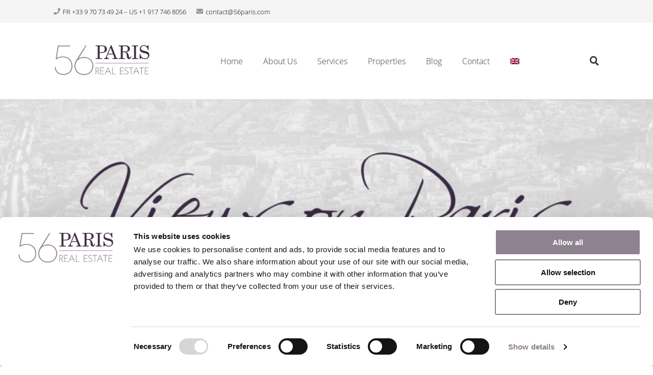

--- FILE ---
content_type: text/html; charset=UTF-8
request_url: https://56paris.com/en/blog?page=18
body_size: 6145
content:
<!DOCTYPE html>
<html lang="en">
<head>
	<meta charset="utf-8"/>
	<meta name="viewport" content="width=device-width, initial-scale=1.0, maximum-scale=1.0, user-scalable=0"/>
	<meta name="csrf-token" content="LHgFivXNcXet77CcC7PYePko4Y38Lb6RigTm16ox"/>

				<meta name="description" content="Get the latest news and stories from the French real estate market." />
						<meta name="og:title" content="56Paris Blog" />
					<meta name="og:description" content="56Paris Blog" />
		<meta property="og:url" content="https://56paris.com/en/blog"/>
			<meta name="og:image" content="https://56paris.com/images/search/fallback_pages.jpeg" />
		<title>56Paris</title>
	<link rel="shortcut icon" type="image/x-icon" href="https://56paris.com/images/icons/56Paris-favicon.jpg">
	<link rel="stylesheet" href="/css/app.css?id=fa38fe19b688f51e6a99b3cb8cad93c0"/>
</head>
<body>
		<header class="header">
	<div class="header-container">
		<div class="header-contact">
			<div class="header-contact-inner">
				<i class="fa fa-phone header-contact-icon"></i>
				<p class="header-contact-item">FR +33 9 70 73 49 24 – US +1 917 746 8056</p>
				<i class="fa fa-envelope header-contact-icon"></i>
				<p class="header-contact-item base64-text">Y29udGFjdEA1NnBhcmlzLmNvbQ==</p>
			</div>
		</div>
		<nav class="header-nav">
			<a href="/">
				<img class="header-logo" src="https://56paris.com/images/logo.png">
			</a>
			<ul class="header-nav-items">
															<li class="header-nav-item">
							<a href="/en/home">
								<span>Home</span>
							</a>
						</li>
																				<li class="header-nav-item header-nav-item-parent">
							<a href="/en/team">About Us</a>
							<ul class="header-nav-items-children">
																											<li class="header-nav-item">
											<a href="/en/team">Team</a>
										</li>
																																				<li class="header-nav-item">
											<a href="/en/testimonials">Testimonials</a>
										</li>
																																				<li class="header-nav-item">
											<a href="/en/press">Press</a>
										</li>
																								</ul>
						</li>
																				<li class="header-nav-item header-nav-item-parent">
							<a href="https://56paris.com/en/buying-an-apartment-in-paris">Services</a>
							<ul class="header-nav-items-children">
																											<li class="header-nav-item">
											<a href="/en/buying-an-apartment-in-paris">Buying</a>
										</li>
																																				<li class="header-nav-item">
											<a href="/en/selling-an-apartment-in-paris">Selling</a>
										</li>
																																				<li class="header-nav-item">
											<a href="/en/property-management">Property Management</a>
										</li>
																								</ul>
						</li>
																				<li class="header-nav-item header-nav-item-parent">
							<a href="/en/portfolio/for-sale">Properties</a>
							<ul class="header-nav-items-children">
																											<li class="header-nav-item">
											<a href="/en/portfolio/for-sale">For Sale</a>
										</li>
																																				<li class="header-nav-item">
											<a href="/en/portfolio/for-rent">For Rent</a>
										</li>
																																				<li class="header-nav-item">
											<a href="/en/portfolio/found-for-clients">Found For Clients</a>
										</li>
																																				<li class="header-nav-item">
											<a href="/en/commission-structure">Commission Structure</a>
										</li>
																								</ul>
						</li>
																				<li class="header-nav-item">
							<a href="/blog">
								<span>Blog</span>
							</a>
						</li>
																				<li class="header-nav-item">
							<a href="/en/contact">
								<span>Contact</span>
							</a>
						</li>
																		<li class="header-nav-item">
						<a>
							<span>
								<img src=https://56paris.com/images/icons/en.png>
							</span>
						</a>
					</li>
							</ul>
			<div class="header-icons">
				<div class="header-nav-item">
					<img class="search-icon" src=https://56paris.com/images/icons/magnifier-dark.svg>
				</div>
				<button class="mobile-nav-toggle">
					<span></span>
					<span></span>
					<span></span>
					<span></span>
				</button>
			</div>
		</nav>

		<ul class="header-nav-mobile-items">
												<li class="header-nav-mobile-item">
						<a href="/en/home">Home</a>
					</li>
																<li class="header-nav-mobile-item header-nav-mobile-item-parent">
						<a href="/en/team"><span>About Us</span></a>
						<span class="mobile-arrow-wrapper"><span class="mobile-arrow"></span></span>
						<ul class="header-nav-mobile-items-children">
															<li class="header-nav-mobile-item">
									<a class="header-nav-mobile-item-inner-link"
									   href="/en/team">Team</a>
								</li>
															<li class="header-nav-mobile-item">
									<a class="header-nav-mobile-item-inner-link"
									   href="/en/testimonials">Testimonials</a>
								</li>
															<li class="header-nav-mobile-item">
									<a class="header-nav-mobile-item-inner-link"
									   href="/en/press">Press</a>
								</li>
													</ul>
					</li>
																<li class="header-nav-mobile-item header-nav-mobile-item-parent">
						<a href="https://56paris.com/en/buying-an-apartment-in-paris"><span>Services</span></a>
						<span class="mobile-arrow-wrapper"><span class="mobile-arrow"></span></span>
						<ul class="header-nav-mobile-items-children">
															<li class="header-nav-mobile-item">
									<a class="header-nav-mobile-item-inner-link"
									   href="/en/buying-an-apartment-in-paris">Buying</a>
								</li>
															<li class="header-nav-mobile-item">
									<a class="header-nav-mobile-item-inner-link"
									   href="/en/selling-an-apartment-in-paris">Selling</a>
								</li>
															<li class="header-nav-mobile-item">
									<a class="header-nav-mobile-item-inner-link"
									   href="/en/property-management">Property Management</a>
								</li>
													</ul>
					</li>
																<li class="header-nav-mobile-item header-nav-mobile-item-parent">
						<a href="/en/portfolio/for-sale"><span>Properties</span></a>
						<span class="mobile-arrow-wrapper"><span class="mobile-arrow"></span></span>
						<ul class="header-nav-mobile-items-children">
															<li class="header-nav-mobile-item">
									<a class="header-nav-mobile-item-inner-link"
									   href="/en/portfolio/for-sale">For Sale</a>
								</li>
															<li class="header-nav-mobile-item">
									<a class="header-nav-mobile-item-inner-link"
									   href="/en/portfolio/for-rent">For Rent</a>
								</li>
															<li class="header-nav-mobile-item">
									<a class="header-nav-mobile-item-inner-link"
									   href="/en/portfolio/found-for-clients">Found For Clients</a>
								</li>
															<li class="header-nav-mobile-item">
									<a class="header-nav-mobile-item-inner-link"
									   href="/en/commission-structure">Commission Structure</a>
								</li>
													</ul>
					</li>
																<li class="header-nav-mobile-item">
						<a href="/blog">Blog</a>
					</li>
																<li class="header-nav-mobile-item">
						<a href="/en/contact">Contact</a>
					</li>
												</ul>
	</div>

	<div class="search-bar">
		<div class="container">
			<p>Search</p>
			<form method="get" action="https://56paris.com/en/search">
				<input type="text" placeholder="type in.." name="search">
				<div class="search-buttons">
					<button class="submit" type="submit"><img src="https://56paris.com/images/icons/magnifier-white.svg">Search
					</button>
					<button type="reset" class="search-close-button">x</button>
				</div>
			</form>
		</div>
	</div>
</header>

	<h1 hidden style="display:none">56Paris Blog</h1>		<section class="hero">
	<div class="hero-container" style="background-image: url('/images/blog/blog-header.png');"></div>
</section>
	<section class="post-grid">
		<div class="container post-grid-container">
							<a class="post-grid-content" href="fire-at-the-ritz-paris-delays-re-opening-to-june">
		<div class="image-post-grid-box">
			<div class="post-grid-box-content"
				 style="background-image: url(https://56paris.com/storage/uploads/35dca530-2bfb-42b4-a900-f948896c51c5/800px-hotel-de-crozat.jpg)"></div>
		</div>
		<article>
			<h2 class="post-grid-title">Fire at the Ritz Paris Delays Re-Opening to June</h2>
			<div>
				<p class="post-grid-date">14 April 2016</p>
			</div>
			<div>
				<p class="post-grid-preview"></p>
			</div>
			<span class="post-grid-link-anchor">
				<span class="post-grid-link-text">more information here</span>
				<img class="post-grid-link-icon" src="/images/icons/arrow-right-icon.svg"/>
			</span>
		</article>
	</a>
							<a class="post-grid-content" href="paris-apartment-for-sale-with-commercial-zoning">
		<div class="image-post-grid-box">
			<div class="post-grid-box-content"
				 style="background-image: url(https://56paris.com/storage/uploads/3a2a6db3-a6c4-4222-8483-ce56976dfeee/odeon-56paris-real-estate-5.jpg)"></div>
		</div>
		<article>
			<h2 class="post-grid-title">Paris Apartment for Sale with Commercial Zoning</h2>
			<div>
				<p class="post-grid-date">11 April 2016</p>
			</div>
			<div>
				<p class="post-grid-preview"></p>
			</div>
			<span class="post-grid-link-anchor">
				<span class="post-grid-link-text">more information here</span>
				<img class="post-grid-link-icon" src="/images/icons/arrow-right-icon.svg"/>
			</span>
		</article>
	</a>
							<a class="post-grid-content" href="paris-mayor-s-dream-of-green-paris-moves-forward">
		<div class="image-post-grid-box">
			<div class="post-grid-box-content"
				 style="background-image: url(https://56paris.com/storage/uploads/50a3b115-b11d-41b5-918c-194e98c92e0b/600px-eiffel-planet.jpg)"></div>
		</div>
		<article>
			<h2 class="post-grid-title">Paris Mayor&#039;s Dream of Green Paris Moves Forward</h2>
			<div>
				<p class="post-grid-date">07 April 2016</p>
			</div>
			<div>
				<p class="post-grid-preview"></p>
			</div>
			<span class="post-grid-link-anchor">
				<span class="post-grid-link-text">more information here</span>
				<img class="post-grid-link-icon" src="/images/icons/arrow-right-icon.svg"/>
			</span>
		</article>
	</a>
							<a class="post-grid-content" href="paris-apartment-for-sale-in-saint-germain">
		<div class="image-post-grid-box">
			<div class="post-grid-box-content"
				 style="background-image: url(https://56paris.com/storage/uploads/87160999-2a6b-4232-bb24-60925c79c900/49a9760-1024x683.jpg)"></div>
		</div>
		<article>
			<h2 class="post-grid-title">Paris Apartment for Sale in Saint-Germain</h2>
			<div>
				<p class="post-grid-date">04 April 2016</p>
			</div>
			<div>
				<p class="post-grid-preview"></p>
			</div>
			<span class="post-grid-link-anchor">
				<span class="post-grid-link-text">more information here</span>
				<img class="post-grid-link-icon" src="/images/icons/arrow-right-icon.svg"/>
			</span>
		</article>
	</a>
							<a class="post-grid-content" href="architecture-in-paris-10-must-see-facades">
		<div class="image-post-grid-box">
			<div class="post-grid-box-content"
				 style="background-image: url(https://56paris.com/storage/uploads/e1de1407-d4e1-4b0a-83c3-e498a57840e1/architecture-to-see-in-paris-56paris-real-estate.jpg)"></div>
		</div>
		<article>
			<h2 class="post-grid-title">Architecture in Paris: 10 Must-See Façades</h2>
			<div>
				<p class="post-grid-date">31 March 2016</p>
			</div>
			<div>
				<p class="post-grid-preview"></p>
			</div>
			<span class="post-grid-link-anchor">
				<span class="post-grid-link-text">more information here</span>
				<img class="post-grid-link-icon" src="/images/icons/arrow-right-icon.svg"/>
			</span>
		</article>
	</a>
							<a class="post-grid-content" href="commercial-real-estate-in-paris-area-attracts-79-of-investment">
		<div class="image-post-grid-box">
			<div class="post-grid-box-content"
				 style="background-image: url(https://56paris.com/storage/uploads/0e1092e3-d800-46bd-a311-7a04a4095e02/commercial-real-estate-in-paris-56paris-1.jpg)"></div>
		</div>
		<article>
			<h2 class="post-grid-title">Commercial Real Estate in Paris Area Attracts 79% of Investment</h2>
			<div>
				<p class="post-grid-date">28 March 2016</p>
			</div>
			<div>
				<p class="post-grid-preview"></p>
			</div>
			<span class="post-grid-link-anchor">
				<span class="post-grid-link-text">more information here</span>
				<img class="post-grid-link-icon" src="/images/icons/arrow-right-icon.svg"/>
			</span>
		</article>
	</a>
							<a class="post-grid-content" href="new-luxury-apartments-at-the-paris-mint">
		<div class="image-post-grid-box">
			<div class="post-grid-box-content"
				 style="background-image: url(https://56paris.com/storage/uploads/ad897187-048d-4d51-a418-05e02e23a6c3/luxury-apartments-at-the-paris-mint-56paris-real-estate-1.jpg)"></div>
		</div>
		<article>
			<h2 class="post-grid-title">New Luxury Apartments at the Paris Mint</h2>
			<div>
				<p class="post-grid-date">24 March 2016</p>
			</div>
			<div>
				<p class="post-grid-preview"></p>
			</div>
			<span class="post-grid-link-anchor">
				<span class="post-grid-link-text">more information here</span>
				<img class="post-grid-link-icon" src="/images/icons/arrow-right-icon.svg"/>
			</span>
		</article>
	</a>
							<a class="post-grid-content" href="paris-apartment-for-sale-near-the-musee-d-orsay">
		<div class="image-post-grid-box">
			<div class="post-grid-box-content"
				 style="background-image: url(https://56paris.com/storage/uploads/8224abbb-c5c0-4b00-a8f3-3c49ce38bef4/musee-dorsay-apartment-for-sale-in-paris-56paris-1-e1458574971405.jpg)"></div>
		</div>
		<article>
			<h2 class="post-grid-title">Paris Apartment for Sale Near the Musée d&#039;Orsay</h2>
			<div>
				<p class="post-grid-date">21 March 2016</p>
			</div>
			<div>
				<p class="post-grid-preview"></p>
			</div>
			<span class="post-grid-link-anchor">
				<span class="post-grid-link-text">more information here</span>
				<img class="post-grid-link-icon" src="/images/icons/arrow-right-icon.svg"/>
			</span>
		</article>
	</a>
							<a class="post-grid-content" href="paris-apartment-for-sale-near-the-odeon">
		<div class="image-post-grid-box">
			<div class="post-grid-box-content"
				 style="background-image: url(https://56paris.com/storage/uploads/a834eb47-fd57-44bb-9c64-850a3b42893a/odeon-apartment-for-sale-in-paris-56paris-real-estate-5-e1458217671403.jpg)"></div>
		</div>
		<article>
			<h2 class="post-grid-title">Paris Apartment for Sale Near the Odéon</h2>
			<div>
				<p class="post-grid-date">17 March 2016</p>
			</div>
			<div>
				<p class="post-grid-preview"></p>
			</div>
			<span class="post-grid-link-anchor">
				<span class="post-grid-link-text">more information here</span>
				<img class="post-grid-link-icon" src="/images/icons/arrow-right-icon.svg"/>
			</span>
		</article>
	</a>
							<a class="post-grid-content" href="uk-s-aviva-increases-real-estate-investment-in-paris">
		<div class="image-post-grid-box">
			<div class="post-grid-box-content"
				 style="background-image: url(https://56paris.com/storage/uploads/2e6b0217-5269-428f-9da0-bd7ea497dd42/real-estate-investment-in-paris-pushed-slab-56paris.jpg)"></div>
		</div>
		<article>
			<h2 class="post-grid-title">UK&#039;s Aviva Increases Real Estate Investment in Paris</h2>
			<div>
				<p class="post-grid-date">14 March 2016</p>
			</div>
			<div>
				<p class="post-grid-preview"></p>
			</div>
			<span class="post-grid-link-anchor">
				<span class="post-grid-link-text">more information here</span>
				<img class="post-grid-link-icon" src="/images/icons/arrow-right-icon.svg"/>
			</span>
		</article>
	</a>
							<a class="post-grid-content" href="investment-value-of-paris-real-estate-10-billion-investment-forseen">
		<div class="image-post-grid-box">
			<div class="post-grid-box-content"
				 style="background-image: url(https://56paris.com/storage/uploads/43b44cd2-6779-45cc-8ea9-d8e88fe9b9c4/investment-value-of-paris-real-estate-dxr-56paris.jpg)"></div>
		</div>
		<article>
			<h2 class="post-grid-title">Investment Value of Paris Real Estate: €10 Billion Investment Forseen</h2>
			<div>
				<p class="post-grid-date">10 March 2016</p>
			</div>
			<div>
				<p class="post-grid-preview"></p>
			</div>
			<span class="post-grid-link-anchor">
				<span class="post-grid-link-text">more information here</span>
				<img class="post-grid-link-icon" src="/images/icons/arrow-right-icon.svg"/>
			</span>
		</article>
	</a>
							<a class="post-grid-content" href="hermitage-towers-to-transform-greater-paris-skyline">
		<div class="image-post-grid-box">
			<div class="post-grid-box-content"
				 style="background-image: url(https://56paris.com/storage/uploads/1fca2a8c-dc46-4853-9a19-a828ba9141f0/hermitage-towers-56paris-1024x561.jpg)"></div>
		</div>
		<article>
			<h2 class="post-grid-title">Hermitage Towers to Transform Greater Paris Skyline</h2>
			<div>
				<p class="post-grid-date">07 March 2016</p>
			</div>
			<div>
				<p class="post-grid-preview"></p>
			</div>
			<span class="post-grid-link-anchor">
				<span class="post-grid-link-text">more information here</span>
				<img class="post-grid-link-icon" src="/images/icons/arrow-right-icon.svg"/>
			</span>
		</article>
	</a>
							<a class="post-grid-content" href="paris-apartment-for-sale-at-the-trocadero">
		<div class="image-post-grid-box">
			<div class="post-grid-box-content"
				 style="background-image: url(https://56paris.com/storage/uploads/dfc9fa6e-3ef0-4e0b-9910-2b034ffaf81c/75116-45-rue-scheffer-11-1024x683.jpg)"></div>
		</div>
		<article>
			<h2 class="post-grid-title">Paris Apartment for Sale at the Trocadero</h2>
			<div>
				<p class="post-grid-date">06 March 2016</p>
			</div>
			<div>
				<p class="post-grid-preview"></p>
			</div>
			<span class="post-grid-link-anchor">
				<span class="post-grid-link-text">more information here</span>
				<img class="post-grid-link-icon" src="/images/icons/arrow-right-icon.svg"/>
			</span>
		</article>
	</a>
							<a class="post-grid-content" href="french-art-and-real-estate-brainchild-launches">
		<div class="image-post-grid-box">
			<div class="post-grid-box-content"
				 style="background-image: url(https://56paris.com/storage/uploads/b6b50b58-233d-4e5c-8314-4f075500c46b/french-art-and-real-estate-thesupermat-56paris.jpg)"></div>
		</div>
		<article>
			<h2 class="post-grid-title">French Art and Real Estate Brainchild Launches</h2>
			<div>
				<p class="post-grid-date">03 March 2016</p>
			</div>
			<div>
				<p class="post-grid-preview"></p>
			</div>
			<span class="post-grid-link-anchor">
				<span class="post-grid-link-text">more information here</span>
				<img class="post-grid-link-icon" src="/images/icons/arrow-right-icon.svg"/>
			</span>
		</article>
	</a>
							<a class="post-grid-content" href="3-bedroom-paris-apartment-for-sale-petites-ecuries">
		<div class="image-post-grid-box">
			<div class="post-grid-box-content"
				 style="background-image: url(https://56paris.com/storage/uploads/27ed35cc-e08f-46f1-9c3e-76218f56ef99/petites-ecuries-apartment-for-sale-3.jpg)"></div>
		</div>
		<article>
			<h2 class="post-grid-title">3-Bedroom Paris Apartment for Sale, Petites Ecuries</h2>
			<div>
				<p class="post-grid-date">02 March 2016</p>
			</div>
			<div>
				<p class="post-grid-preview"></p>
			</div>
			<span class="post-grid-link-anchor">
				<span class="post-grid-link-text">more information here</span>
				<img class="post-grid-link-icon" src="/images/icons/arrow-right-icon.svg"/>
			</span>
		</article>
	</a>
							<a class="post-grid-content" href="property-prices-in-paris-up-0-4-at-the-end-of-q4-2015">
		<div class="image-post-grid-box">
			<div class="post-grid-box-content"
				 style="background-image: url(https://56paris.com/storage/uploads/5c5dcb75-9fb8-46f9-8cb1-3bacc7b425bd/property-prices-in-paris-zinneke-56paris-800x1200.jpg)"></div>
		</div>
		<article>
			<h2 class="post-grid-title">Property Prices in Paris up 0.4% at the end of Q4 2015</h2>
			<div>
				<p class="post-grid-date">01 March 2016</p>
			</div>
			<div>
				<p class="post-grid-preview"></p>
			</div>
			<span class="post-grid-link-anchor">
				<span class="post-grid-link-text">more information here</span>
				<img class="post-grid-link-icon" src="/images/icons/arrow-right-icon.svg"/>
			</span>
		</article>
	</a>
							<a class="post-grid-content" href="inheritance-law-for-foreign-owners-of-french-real-estate">
		<div class="image-post-grid-box">
			<div class="post-grid-box-content"
				 style="background-image: url(https://56paris.com/storage/uploads/f718e098-e6b3-4650-91de-d17b95727f88/inheritance-law-for-foreign-owners-of-french-real-estate-flll-56paris.jpg)"></div>
		</div>
		<article>
			<h2 class="post-grid-title">Inheritance Law for Foreign Owners of French Real Estate</h2>
			<div>
				<p class="post-grid-date">25 February 2016</p>
			</div>
			<div>
				<p class="post-grid-preview"></p>
			</div>
			<span class="post-grid-link-anchor">
				<span class="post-grid-link-text">more information here</span>
				<img class="post-grid-link-icon" src="/images/icons/arrow-right-icon.svg"/>
			</span>
		</article>
	</a>
							<a class="post-grid-content" href="4-bedroom-paris-apartment-for-sale-gare-de-lyon">
		<div class="image-post-grid-box">
			<div class="post-grid-box-content"
				 style="background-image: url(https://56paris.com/storage/uploads/bd0b1071-264b-458f-8196-393c3d7106dd/gare-de-lyon-apartment-for-sale-7.jpg)"></div>
		</div>
		<article>
			<h2 class="post-grid-title">4-Bedroom Paris Apartment for Sale, Gare de Lyon</h2>
			<div>
				<p class="post-grid-date">24 February 2016</p>
			</div>
			<div>
				<p class="post-grid-preview"></p>
			</div>
			<span class="post-grid-link-anchor">
				<span class="post-grid-link-text">more information here</span>
				<img class="post-grid-link-icon" src="/images/icons/arrow-right-icon.svg"/>
			</span>
		</article>
	</a>
							<a class="post-grid-content" href="top-10-guide-to-hidden-paris-architecture">
		<div class="image-post-grid-box">
			<div class="post-grid-box-content"
				 style="background-image: url(https://56paris.com/storage/uploads/5f6bd8b4-74ec-4ba5-93f7-1f7f62a7b5fe/the-house-of-nicolas-flamel-1407.jpg)"></div>
		</div>
		<article>
			<h2 class="post-grid-title">Top 10 Guide to Hidden Paris Architecture</h2>
			<div>
				<p class="post-grid-date">22 February 2016</p>
			</div>
			<div>
				<p class="post-grid-preview"></p>
			</div>
			<span class="post-grid-link-anchor">
				<span class="post-grid-link-text">more information here</span>
				<img class="post-grid-link-icon" src="/images/icons/arrow-right-icon.svg"/>
			</span>
		</article>
	</a>
							<a class="post-grid-content" href="guide-to-french-social-charges-for-foreigners">
		<div class="image-post-grid-box">
			<div class="post-grid-box-content"
				 style="background-image: url(https://56paris.com/storage/uploads/bb3f48cb-eb5e-400a-9bed-f5aca63fdfba/french-social-charges-for-foreigners-56paris.jpg)"></div>
		</div>
		<article>
			<h2 class="post-grid-title">Guide to French Social Charges for Foreigners</h2>
			<div>
				<p class="post-grid-date">18 February 2016</p>
			</div>
			<div>
				<p class="post-grid-preview"></p>
			</div>
			<span class="post-grid-link-anchor">
				<span class="post-grid-link-text">more information here</span>
				<img class="post-grid-link-icon" src="/images/icons/arrow-right-icon.svg"/>
			</span>
		</article>
	</a>
							<a class="post-grid-content" href="2-bedroom-paris-apartment-for-sale-assemblee-nationale">
		<div class="image-post-grid-box">
			<div class="post-grid-box-content"
				 style="background-image: url(https://56paris.com/storage/uploads/2a61df88-3ee7-4bff-9710-e5ea73694218/assemblee-nationale-apartment-for-sale-10.jpg)"></div>
		</div>
		<article>
			<h2 class="post-grid-title">2-Bedroom Paris Apartment for Sale, Assemblée Nationale</h2>
			<div>
				<p class="post-grid-date">17 February 2016</p>
			</div>
			<div>
				<p class="post-grid-preview"></p>
			</div>
			<span class="post-grid-link-anchor">
				<span class="post-grid-link-text">more information here</span>
				<img class="post-grid-link-icon" src="/images/icons/arrow-right-icon.svg"/>
			</span>
		</article>
	</a>
							<a class="post-grid-content" href="airbnb-in-paris-number-one-global-destination">
		<div class="image-post-grid-box">
			<div class="post-grid-box-content"
				 style="background-image: url(https://56paris.com/storage/uploads/ab916350-e2b7-4811-b157-afffdfe66e86/airbnb-in-paris-56paris-real-estate.jpg)"></div>
		</div>
		<article>
			<h2 class="post-grid-title">Airbnb in Paris: Number One Global Destination</h2>
			<div>
				<p class="post-grid-date">15 February 2016</p>
			</div>
			<div>
				<p class="post-grid-preview"></p>
			</div>
			<span class="post-grid-link-anchor">
				<span class="post-grid-link-text">more information here</span>
				<img class="post-grid-link-icon" src="/images/icons/arrow-right-icon.svg"/>
			</span>
		</article>
	</a>
							<a class="post-grid-content" href="link-between-paris-and-picasso-remains-strong">
		<div class="image-post-grid-box">
			<div class="post-grid-box-content"
				 style="background-image: url(https://56paris.com/storage/uploads/f458ccc6-0f25-4cb2-9005-69c87c61001a/paris-and-picasso-modigliani-picasso-and-andre-salmon-56paris.jpg)"></div>
		</div>
		<article>
			<h2 class="post-grid-title">Link Between Paris and Picasso Remains Strong</h2>
			<div>
				<p class="post-grid-date">11 February 2016</p>
			</div>
			<div>
				<p class="post-grid-preview"></p>
			</div>
			<span class="post-grid-link-anchor">
				<span class="post-grid-link-text">more information here</span>
				<img class="post-grid-link-icon" src="/images/icons/arrow-right-icon.svg"/>
			</span>
		</article>
	</a>
							<a class="post-grid-content" href="8-top-tips-for-selling-your-paris-apartment">
		<div class="image-post-grid-box">
			<div class="post-grid-box-content"
				 style="background-image: url(https://56paris.com/storage/uploads/e6756e23-413c-4840-bdb1-a4fc2fe2fa6c/selling-your-paris-apartment-56paris.jpg)"></div>
		</div>
		<article>
			<h2 class="post-grid-title">8 Top Tips for Selling your Paris Apartment</h2>
			<div>
				<p class="post-grid-date">08 February 2016</p>
			</div>
			<div>
				<p class="post-grid-preview"></p>
			</div>
			<span class="post-grid-link-anchor">
				<span class="post-grid-link-text">more information here</span>
				<img class="post-grid-link-icon" src="/images/icons/arrow-right-icon.svg"/>
			</span>
		</article>
	</a>
							<a class="post-grid-content" href="clampdown-on-short-term-rentals-in-paris">
		<div class="image-post-grid-box">
			<div class="post-grid-box-content"
				 style="background-image: url(https://56paris.com/storage/uploads/6c798565-ba3a-46f0-a4fe-9f42d88bf4da/short-term-rental-in-paris-56paris-real-estate.jpg)"></div>
		</div>
		<article>
			<h2 class="post-grid-title">Clampdown on Short Term Rentals in Paris?</h2>
			<div>
				<p class="post-grid-date">28 January 2016</p>
			</div>
			<div>
				<p class="post-grid-preview"></p>
			</div>
			<span class="post-grid-link-anchor">
				<span class="post-grid-link-text">more information here</span>
				<img class="post-grid-link-icon" src="/images/icons/arrow-right-icon.svg"/>
			</span>
		</article>
	</a>
							<a class="post-grid-content" href="less-paperwork-for-those-owning-an-apartment-in-paris">
		<div class="image-post-grid-box">
			<div class="post-grid-box-content"
				 style="background-image: url(https://56paris.com/storage/uploads/6b87bc4b-5a4a-4474-b4b7-f3004a28690d/owning-an-apartment-in-paris-56paris-real-estate.jpg)"></div>
		</div>
		<article>
			<h2 class="post-grid-title">Less Paperwork for Those Owning an Apartment in Paris</h2>
			<div>
				<p class="post-grid-date">25 January 2016</p>
			</div>
			<div>
				<p class="post-grid-preview"></p>
			</div>
			<span class="post-grid-link-anchor">
				<span class="post-grid-link-text">more information here</span>
				<img class="post-grid-link-icon" src="/images/icons/arrow-right-icon.svg"/>
			</span>
		</article>
	</a>
							<a class="post-grid-content" href="paris-iconic-champs-elysees-to-get-a-makeover">
		<div class="image-post-grid-box">
			<div class="post-grid-box-content"
				 style="background-image: url(https://56paris.com/storage/uploads/360b7ec5-281b-47f9-8154-fcc74bdb9791/1024px-champs-elysees-grande-roue-p1040797.jpg)"></div>
		</div>
		<article>
			<h2 class="post-grid-title">Paris&#039; Iconic Champs-Elysées to Get a Makeover</h2>
			<div>
				<p class="post-grid-date">21 January 2016</p>
			</div>
			<div>
				<p class="post-grid-preview"></p>
			</div>
			<span class="post-grid-link-anchor">
				<span class="post-grid-link-text">more information here</span>
				<img class="post-grid-link-icon" src="/images/icons/arrow-right-icon.svg"/>
			</span>
		</article>
	</a>
							<a class="post-grid-content" href="marais-neighborhood-of-paris-is-star-of-film-my-old-lady">
		<div class="image-post-grid-box">
			<div class="post-grid-box-content"
				 style="background-image: url(https://56paris.com/storage/uploads/5919fa05-371c-469b-bb4c-c6aecef319f5/marais-neighborhood-of-paris-my-old-lady-56paris.jpeg)"></div>
		</div>
		<article>
			<h2 class="post-grid-title">Marais Neighborhood of Paris is Star of Film My Old Lady</h2>
			<div>
				<p class="post-grid-date">18 January 2016</p>
			</div>
			<div>
				<p class="post-grid-preview"></p>
			</div>
			<span class="post-grid-link-anchor">
				<span class="post-grid-link-text">more information here</span>
				<img class="post-grid-link-icon" src="/images/icons/arrow-right-icon.svg"/>
			</span>
		</article>
	</a>
							<a class="post-grid-content" href="paris-homeowner-fees-decrease">
		<div class="image-post-grid-box">
			<div class="post-grid-box-content"
				 style="background-image: url(https://56paris.com/storage/uploads/10580df6-7697-4a88-aec3-d70f7e752af6/paris-homeowner-fees-joseph-plotz-56paris-real-estate.jpg)"></div>
		</div>
		<article>
			<h2 class="post-grid-title">Paris Homeowner Fees Decrease</h2>
			<div>
				<p class="post-grid-date">16 January 2016</p>
			</div>
			<div>
				<p class="post-grid-preview"></p>
			</div>
			<span class="post-grid-link-anchor">
				<span class="post-grid-link-text">more information here</span>
				<img class="post-grid-link-icon" src="/images/icons/arrow-right-icon.svg"/>
			</span>
		</article>
	</a>
							<a class="post-grid-content" href="american-investment-in-paris-real-estate-and-the-grand-paris-project">
		<div class="image-post-grid-box">
			<div class="post-grid-box-content"
				 style="background-image: url(https://56paris.com/storage/uploads/b8e6e88c-fdb2-48fc-9183-9a6d0a18f6d3/american-investment-in-paris-real-estate-martin-robson-56paris-real-estate.jpg)"></div>
		</div>
		<article>
			<h2 class="post-grid-title">American Investment in Paris Real Estate and the Grand Paris Project</h2>
			<div>
				<p class="post-grid-date">14 January 2016</p>
			</div>
			<div>
				<p class="post-grid-preview"></p>
			</div>
			<span class="post-grid-link-anchor">
				<span class="post-grid-link-text">more information here</span>
				<img class="post-grid-link-icon" src="/images/icons/arrow-right-icon.svg"/>
			</span>
		</article>
	</a>
					</div>

		<div class="paginator">
												<a class="paginator-site" href="/en/blog?page=1">1</a>
																<a class="paginator-site" href="/en/blog?page=2">2</a>
																<a class="paginator-site" href="/en/blog?page=3">3</a>
																<a class="paginator-site" href="/en/blog?page=4">4</a>
																<a class="paginator-site" href="/en/blog?page=5">5</a>
																<a class="paginator-site" href="/en/blog?page=6">6</a>
																<a class="paginator-site" href="/en/blog?page=7">7</a>
																<a class="paginator-site" href="/en/blog?page=8">8</a>
																<a class="paginator-site" href="/en/blog?page=9">9</a>
																<a class="paginator-site" href="/en/blog?page=10">10</a>
																<a class="paginator-site" href="/en/blog?page=11">11</a>
																<a class="paginator-site" href="/en/blog?page=12">12</a>
																<a class="paginator-site" href="/en/blog?page=13">13</a>
																<a class="paginator-site" href="/en/blog?page=14">14</a>
																<a class="paginator-site" href="/en/blog?page=15">15</a>
																<a class="paginator-site" href="/en/blog?page=16">16</a>
																<a class="paginator-site" href="/en/blog?page=17">17</a>
																<p class="paginator-site active">18</p>
																<a class="paginator-site" href="/en/blog?page=19">19</a>
																<a class="paginator-site" href="/en/blog?page=20">20</a>
																<a class="paginator-site" href="/en/blog?page=21">21</a>
									</div>
	</section>
	<footer class="footer">
	<div class="footer-contact">
		<div class="footer-columns container">
			<div class="footer-column">
				<h3 class="footer-column-headline">Contact with 56Paris</h3>
				<div class="footer-icon-text-wrapper">
					<i class="footer-column-icon fa fa-map-marker-alt"></i>
					<p class="footer-column-paragraph-text">56, rue de Verneuil<br>75007 Paris<br>CPI 7501 2017 000 021638<br>Intl. tax number FR28 511 254 187</p>
				</div>
				<div class="footer-icon-text-wrapper">
					<i class="footer-column-icon fa fa-phone"></i>
					<p class="footer-column-paragraph-text">FR +33 (0)9 70 73 49 24 <br>US +1 917 746 8056</p>
				</div>
				<div class="footer-icon-text-wrapper">
					<i class="footer-column-icon fa fa-envelope"></i>
					<p class="footer-column-paragraph-text"><a class="base64-text base64-href" href="bWFpbHRvOmNvbnRhY3RANTZwYXJpcy5jb20=">Y29udGFjdEA1NnBhcmlzLmNvbQ==</a></p>
				</div>
			</div>
			<div class="footer-column">
				<h3 class="footer-column-headline">Be social with 56Paris</h3>
				<div class="footer-column-social-media-icons">
					<a href="https://www.facebook.com/56ParisRealEstate/" target="_blank"><span class="fab fa-facebook-square footer-column-social-media-icon"></span></a>
					<a href="https://twitter.com/ViewsOnParis" target="_blank"><span class="fab fa-twitter footer-column-social-media-icon"></span></a>
					<a href="https://www.instagram.com/56parisrealestate/" target="_blank"><span class="fab fa-instagram footer-column-social-media-icon"></span></a>
					<a href="https://www.pinterest.de/56parisrealesta/" target="_blank"><span class="fab fa-pinterest footer-column-social-media-icon"></span></a>
				</div>
			</div>
			<div class="footer-column">
				<h3 class="footer-column-headline">News &amp; properties from 56Paris</h3>
				<h4 class="footer-column-subline">Subscribe to our newsletter and receive a complimentary 56Paris Buying Guide</h4>
				<form class="footer-newsletter-subscription">
					<input class="footer-column-input" type="email" placeholder="Email address / Adresse email" required>
					<input class="submit-button" type="submit" value="Sign up">
				</form>
				<p class="footer-column-paragraph-text">PRIVACY POLICY: By signing up to our newsletter, you agree to the processing and transfer of information by 56Paris.com, our affiliates and to third-party processors engaged by us, wherever located, for this purpose.<br/><br/>Find out more by reading the <a href="/en/privacy-policy">56Paris Privacy Policy</a>.</p>
			</div>
		</div>
	</div>
	<div class="footer-copyright">
		<div class="container">&copy; Copyright 56Paris.com 2026</div>
	</div>
</footer>
	<script src="/js/manifest.js?id=b61d0c090b0ec4a2fcda76108c8ce614" type="text/javascript"></script>
	<script src="/js/vendor.es5.js?id=b5caf077194aad4c510ec231f38fab2a" type="text/javascript"></script>
	<script src="/js/foreach-polyfill.js?id=4ad35708212fd6fc94eff7d670758ab2" type="text/javascript"></script>
	<script src="/js/app.js?id=f4f67fcafbc72bd8a0a25fc54d10f33f"></script>
	<script id="Cookiebot" src="https://consent.cookiebot.com/uc.js" data-cbid="77cf0d52-c8b1-4d7d-b34a-525f7f44f60b" data-blockingmode="auto" type="text/javascript"></script>
	<script defer src="https://maps.googleapis.com/maps/api/js?key=AIzaSyAxl_JGrsk48ZBMfJBHOw7tCKjQUbFWjA8&callback=initLocations"></script>
	<script>window.GOOGLE_RECAPTCHA_SITE_KEY = "6LdU1AUqAAAAAJ6HnEqaqN5yIxGtKP8fGH-pPxIw";</script>
	<script>
		window.LOCALE = "en";
		window.NEWSLETTER_TRANSLATIONS = {
			success_title: "Thank you for subscribing!",
			success_message: "You&#039;ll receive our newsletter soon.",
			error_title: "Subscription failed",
			loading: "Subscribing..."
		};
	</script>
	<script src="https://www.google.com/recaptcha/api.js?render=6LdU1AUqAAAAAJ6HnEqaqN5yIxGtKP8fGH-pPxIw"></script>
	<script>(function(i,s,o,g,r,a,m){i['GoogleAnalyticsObject']=r;i[r]=i[r]||function(){
			(i[r].q=i[r].q||[]).push(arguments)},i[r].l=1*new Date();a=s.createElement(o),
			m=s.getElementsByTagName(o)[0];a.async=1;a.src=g;m.parentNode.insertBefore(a,m)
		})(window,document,'script','//www.google-analytics.com/analytics.js','ga');
		ga('create', 'UA-61712656-1', 'auto');
		ga('send', 'pageview');</script>
</body>
</html>


--- FILE ---
content_type: text/html; charset=utf-8
request_url: https://www.google.com/recaptcha/api2/anchor?ar=1&k=6LdU1AUqAAAAAJ6HnEqaqN5yIxGtKP8fGH-pPxIw&co=aHR0cHM6Ly81NnBhcmlzLmNvbTo0NDM.&hl=en&v=PoyoqOPhxBO7pBk68S4YbpHZ&size=invisible&anchor-ms=20000&execute-ms=30000&cb=j34pk7k8pl18
body_size: 48825
content:
<!DOCTYPE HTML><html dir="ltr" lang="en"><head><meta http-equiv="Content-Type" content="text/html; charset=UTF-8">
<meta http-equiv="X-UA-Compatible" content="IE=edge">
<title>reCAPTCHA</title>
<style type="text/css">
/* cyrillic-ext */
@font-face {
  font-family: 'Roboto';
  font-style: normal;
  font-weight: 400;
  font-stretch: 100%;
  src: url(//fonts.gstatic.com/s/roboto/v48/KFO7CnqEu92Fr1ME7kSn66aGLdTylUAMa3GUBHMdazTgWw.woff2) format('woff2');
  unicode-range: U+0460-052F, U+1C80-1C8A, U+20B4, U+2DE0-2DFF, U+A640-A69F, U+FE2E-FE2F;
}
/* cyrillic */
@font-face {
  font-family: 'Roboto';
  font-style: normal;
  font-weight: 400;
  font-stretch: 100%;
  src: url(//fonts.gstatic.com/s/roboto/v48/KFO7CnqEu92Fr1ME7kSn66aGLdTylUAMa3iUBHMdazTgWw.woff2) format('woff2');
  unicode-range: U+0301, U+0400-045F, U+0490-0491, U+04B0-04B1, U+2116;
}
/* greek-ext */
@font-face {
  font-family: 'Roboto';
  font-style: normal;
  font-weight: 400;
  font-stretch: 100%;
  src: url(//fonts.gstatic.com/s/roboto/v48/KFO7CnqEu92Fr1ME7kSn66aGLdTylUAMa3CUBHMdazTgWw.woff2) format('woff2');
  unicode-range: U+1F00-1FFF;
}
/* greek */
@font-face {
  font-family: 'Roboto';
  font-style: normal;
  font-weight: 400;
  font-stretch: 100%;
  src: url(//fonts.gstatic.com/s/roboto/v48/KFO7CnqEu92Fr1ME7kSn66aGLdTylUAMa3-UBHMdazTgWw.woff2) format('woff2');
  unicode-range: U+0370-0377, U+037A-037F, U+0384-038A, U+038C, U+038E-03A1, U+03A3-03FF;
}
/* math */
@font-face {
  font-family: 'Roboto';
  font-style: normal;
  font-weight: 400;
  font-stretch: 100%;
  src: url(//fonts.gstatic.com/s/roboto/v48/KFO7CnqEu92Fr1ME7kSn66aGLdTylUAMawCUBHMdazTgWw.woff2) format('woff2');
  unicode-range: U+0302-0303, U+0305, U+0307-0308, U+0310, U+0312, U+0315, U+031A, U+0326-0327, U+032C, U+032F-0330, U+0332-0333, U+0338, U+033A, U+0346, U+034D, U+0391-03A1, U+03A3-03A9, U+03B1-03C9, U+03D1, U+03D5-03D6, U+03F0-03F1, U+03F4-03F5, U+2016-2017, U+2034-2038, U+203C, U+2040, U+2043, U+2047, U+2050, U+2057, U+205F, U+2070-2071, U+2074-208E, U+2090-209C, U+20D0-20DC, U+20E1, U+20E5-20EF, U+2100-2112, U+2114-2115, U+2117-2121, U+2123-214F, U+2190, U+2192, U+2194-21AE, U+21B0-21E5, U+21F1-21F2, U+21F4-2211, U+2213-2214, U+2216-22FF, U+2308-230B, U+2310, U+2319, U+231C-2321, U+2336-237A, U+237C, U+2395, U+239B-23B7, U+23D0, U+23DC-23E1, U+2474-2475, U+25AF, U+25B3, U+25B7, U+25BD, U+25C1, U+25CA, U+25CC, U+25FB, U+266D-266F, U+27C0-27FF, U+2900-2AFF, U+2B0E-2B11, U+2B30-2B4C, U+2BFE, U+3030, U+FF5B, U+FF5D, U+1D400-1D7FF, U+1EE00-1EEFF;
}
/* symbols */
@font-face {
  font-family: 'Roboto';
  font-style: normal;
  font-weight: 400;
  font-stretch: 100%;
  src: url(//fonts.gstatic.com/s/roboto/v48/KFO7CnqEu92Fr1ME7kSn66aGLdTylUAMaxKUBHMdazTgWw.woff2) format('woff2');
  unicode-range: U+0001-000C, U+000E-001F, U+007F-009F, U+20DD-20E0, U+20E2-20E4, U+2150-218F, U+2190, U+2192, U+2194-2199, U+21AF, U+21E6-21F0, U+21F3, U+2218-2219, U+2299, U+22C4-22C6, U+2300-243F, U+2440-244A, U+2460-24FF, U+25A0-27BF, U+2800-28FF, U+2921-2922, U+2981, U+29BF, U+29EB, U+2B00-2BFF, U+4DC0-4DFF, U+FFF9-FFFB, U+10140-1018E, U+10190-1019C, U+101A0, U+101D0-101FD, U+102E0-102FB, U+10E60-10E7E, U+1D2C0-1D2D3, U+1D2E0-1D37F, U+1F000-1F0FF, U+1F100-1F1AD, U+1F1E6-1F1FF, U+1F30D-1F30F, U+1F315, U+1F31C, U+1F31E, U+1F320-1F32C, U+1F336, U+1F378, U+1F37D, U+1F382, U+1F393-1F39F, U+1F3A7-1F3A8, U+1F3AC-1F3AF, U+1F3C2, U+1F3C4-1F3C6, U+1F3CA-1F3CE, U+1F3D4-1F3E0, U+1F3ED, U+1F3F1-1F3F3, U+1F3F5-1F3F7, U+1F408, U+1F415, U+1F41F, U+1F426, U+1F43F, U+1F441-1F442, U+1F444, U+1F446-1F449, U+1F44C-1F44E, U+1F453, U+1F46A, U+1F47D, U+1F4A3, U+1F4B0, U+1F4B3, U+1F4B9, U+1F4BB, U+1F4BF, U+1F4C8-1F4CB, U+1F4D6, U+1F4DA, U+1F4DF, U+1F4E3-1F4E6, U+1F4EA-1F4ED, U+1F4F7, U+1F4F9-1F4FB, U+1F4FD-1F4FE, U+1F503, U+1F507-1F50B, U+1F50D, U+1F512-1F513, U+1F53E-1F54A, U+1F54F-1F5FA, U+1F610, U+1F650-1F67F, U+1F687, U+1F68D, U+1F691, U+1F694, U+1F698, U+1F6AD, U+1F6B2, U+1F6B9-1F6BA, U+1F6BC, U+1F6C6-1F6CF, U+1F6D3-1F6D7, U+1F6E0-1F6EA, U+1F6F0-1F6F3, U+1F6F7-1F6FC, U+1F700-1F7FF, U+1F800-1F80B, U+1F810-1F847, U+1F850-1F859, U+1F860-1F887, U+1F890-1F8AD, U+1F8B0-1F8BB, U+1F8C0-1F8C1, U+1F900-1F90B, U+1F93B, U+1F946, U+1F984, U+1F996, U+1F9E9, U+1FA00-1FA6F, U+1FA70-1FA7C, U+1FA80-1FA89, U+1FA8F-1FAC6, U+1FACE-1FADC, U+1FADF-1FAE9, U+1FAF0-1FAF8, U+1FB00-1FBFF;
}
/* vietnamese */
@font-face {
  font-family: 'Roboto';
  font-style: normal;
  font-weight: 400;
  font-stretch: 100%;
  src: url(//fonts.gstatic.com/s/roboto/v48/KFO7CnqEu92Fr1ME7kSn66aGLdTylUAMa3OUBHMdazTgWw.woff2) format('woff2');
  unicode-range: U+0102-0103, U+0110-0111, U+0128-0129, U+0168-0169, U+01A0-01A1, U+01AF-01B0, U+0300-0301, U+0303-0304, U+0308-0309, U+0323, U+0329, U+1EA0-1EF9, U+20AB;
}
/* latin-ext */
@font-face {
  font-family: 'Roboto';
  font-style: normal;
  font-weight: 400;
  font-stretch: 100%;
  src: url(//fonts.gstatic.com/s/roboto/v48/KFO7CnqEu92Fr1ME7kSn66aGLdTylUAMa3KUBHMdazTgWw.woff2) format('woff2');
  unicode-range: U+0100-02BA, U+02BD-02C5, U+02C7-02CC, U+02CE-02D7, U+02DD-02FF, U+0304, U+0308, U+0329, U+1D00-1DBF, U+1E00-1E9F, U+1EF2-1EFF, U+2020, U+20A0-20AB, U+20AD-20C0, U+2113, U+2C60-2C7F, U+A720-A7FF;
}
/* latin */
@font-face {
  font-family: 'Roboto';
  font-style: normal;
  font-weight: 400;
  font-stretch: 100%;
  src: url(//fonts.gstatic.com/s/roboto/v48/KFO7CnqEu92Fr1ME7kSn66aGLdTylUAMa3yUBHMdazQ.woff2) format('woff2');
  unicode-range: U+0000-00FF, U+0131, U+0152-0153, U+02BB-02BC, U+02C6, U+02DA, U+02DC, U+0304, U+0308, U+0329, U+2000-206F, U+20AC, U+2122, U+2191, U+2193, U+2212, U+2215, U+FEFF, U+FFFD;
}
/* cyrillic-ext */
@font-face {
  font-family: 'Roboto';
  font-style: normal;
  font-weight: 500;
  font-stretch: 100%;
  src: url(//fonts.gstatic.com/s/roboto/v48/KFO7CnqEu92Fr1ME7kSn66aGLdTylUAMa3GUBHMdazTgWw.woff2) format('woff2');
  unicode-range: U+0460-052F, U+1C80-1C8A, U+20B4, U+2DE0-2DFF, U+A640-A69F, U+FE2E-FE2F;
}
/* cyrillic */
@font-face {
  font-family: 'Roboto';
  font-style: normal;
  font-weight: 500;
  font-stretch: 100%;
  src: url(//fonts.gstatic.com/s/roboto/v48/KFO7CnqEu92Fr1ME7kSn66aGLdTylUAMa3iUBHMdazTgWw.woff2) format('woff2');
  unicode-range: U+0301, U+0400-045F, U+0490-0491, U+04B0-04B1, U+2116;
}
/* greek-ext */
@font-face {
  font-family: 'Roboto';
  font-style: normal;
  font-weight: 500;
  font-stretch: 100%;
  src: url(//fonts.gstatic.com/s/roboto/v48/KFO7CnqEu92Fr1ME7kSn66aGLdTylUAMa3CUBHMdazTgWw.woff2) format('woff2');
  unicode-range: U+1F00-1FFF;
}
/* greek */
@font-face {
  font-family: 'Roboto';
  font-style: normal;
  font-weight: 500;
  font-stretch: 100%;
  src: url(//fonts.gstatic.com/s/roboto/v48/KFO7CnqEu92Fr1ME7kSn66aGLdTylUAMa3-UBHMdazTgWw.woff2) format('woff2');
  unicode-range: U+0370-0377, U+037A-037F, U+0384-038A, U+038C, U+038E-03A1, U+03A3-03FF;
}
/* math */
@font-face {
  font-family: 'Roboto';
  font-style: normal;
  font-weight: 500;
  font-stretch: 100%;
  src: url(//fonts.gstatic.com/s/roboto/v48/KFO7CnqEu92Fr1ME7kSn66aGLdTylUAMawCUBHMdazTgWw.woff2) format('woff2');
  unicode-range: U+0302-0303, U+0305, U+0307-0308, U+0310, U+0312, U+0315, U+031A, U+0326-0327, U+032C, U+032F-0330, U+0332-0333, U+0338, U+033A, U+0346, U+034D, U+0391-03A1, U+03A3-03A9, U+03B1-03C9, U+03D1, U+03D5-03D6, U+03F0-03F1, U+03F4-03F5, U+2016-2017, U+2034-2038, U+203C, U+2040, U+2043, U+2047, U+2050, U+2057, U+205F, U+2070-2071, U+2074-208E, U+2090-209C, U+20D0-20DC, U+20E1, U+20E5-20EF, U+2100-2112, U+2114-2115, U+2117-2121, U+2123-214F, U+2190, U+2192, U+2194-21AE, U+21B0-21E5, U+21F1-21F2, U+21F4-2211, U+2213-2214, U+2216-22FF, U+2308-230B, U+2310, U+2319, U+231C-2321, U+2336-237A, U+237C, U+2395, U+239B-23B7, U+23D0, U+23DC-23E1, U+2474-2475, U+25AF, U+25B3, U+25B7, U+25BD, U+25C1, U+25CA, U+25CC, U+25FB, U+266D-266F, U+27C0-27FF, U+2900-2AFF, U+2B0E-2B11, U+2B30-2B4C, U+2BFE, U+3030, U+FF5B, U+FF5D, U+1D400-1D7FF, U+1EE00-1EEFF;
}
/* symbols */
@font-face {
  font-family: 'Roboto';
  font-style: normal;
  font-weight: 500;
  font-stretch: 100%;
  src: url(//fonts.gstatic.com/s/roboto/v48/KFO7CnqEu92Fr1ME7kSn66aGLdTylUAMaxKUBHMdazTgWw.woff2) format('woff2');
  unicode-range: U+0001-000C, U+000E-001F, U+007F-009F, U+20DD-20E0, U+20E2-20E4, U+2150-218F, U+2190, U+2192, U+2194-2199, U+21AF, U+21E6-21F0, U+21F3, U+2218-2219, U+2299, U+22C4-22C6, U+2300-243F, U+2440-244A, U+2460-24FF, U+25A0-27BF, U+2800-28FF, U+2921-2922, U+2981, U+29BF, U+29EB, U+2B00-2BFF, U+4DC0-4DFF, U+FFF9-FFFB, U+10140-1018E, U+10190-1019C, U+101A0, U+101D0-101FD, U+102E0-102FB, U+10E60-10E7E, U+1D2C0-1D2D3, U+1D2E0-1D37F, U+1F000-1F0FF, U+1F100-1F1AD, U+1F1E6-1F1FF, U+1F30D-1F30F, U+1F315, U+1F31C, U+1F31E, U+1F320-1F32C, U+1F336, U+1F378, U+1F37D, U+1F382, U+1F393-1F39F, U+1F3A7-1F3A8, U+1F3AC-1F3AF, U+1F3C2, U+1F3C4-1F3C6, U+1F3CA-1F3CE, U+1F3D4-1F3E0, U+1F3ED, U+1F3F1-1F3F3, U+1F3F5-1F3F7, U+1F408, U+1F415, U+1F41F, U+1F426, U+1F43F, U+1F441-1F442, U+1F444, U+1F446-1F449, U+1F44C-1F44E, U+1F453, U+1F46A, U+1F47D, U+1F4A3, U+1F4B0, U+1F4B3, U+1F4B9, U+1F4BB, U+1F4BF, U+1F4C8-1F4CB, U+1F4D6, U+1F4DA, U+1F4DF, U+1F4E3-1F4E6, U+1F4EA-1F4ED, U+1F4F7, U+1F4F9-1F4FB, U+1F4FD-1F4FE, U+1F503, U+1F507-1F50B, U+1F50D, U+1F512-1F513, U+1F53E-1F54A, U+1F54F-1F5FA, U+1F610, U+1F650-1F67F, U+1F687, U+1F68D, U+1F691, U+1F694, U+1F698, U+1F6AD, U+1F6B2, U+1F6B9-1F6BA, U+1F6BC, U+1F6C6-1F6CF, U+1F6D3-1F6D7, U+1F6E0-1F6EA, U+1F6F0-1F6F3, U+1F6F7-1F6FC, U+1F700-1F7FF, U+1F800-1F80B, U+1F810-1F847, U+1F850-1F859, U+1F860-1F887, U+1F890-1F8AD, U+1F8B0-1F8BB, U+1F8C0-1F8C1, U+1F900-1F90B, U+1F93B, U+1F946, U+1F984, U+1F996, U+1F9E9, U+1FA00-1FA6F, U+1FA70-1FA7C, U+1FA80-1FA89, U+1FA8F-1FAC6, U+1FACE-1FADC, U+1FADF-1FAE9, U+1FAF0-1FAF8, U+1FB00-1FBFF;
}
/* vietnamese */
@font-face {
  font-family: 'Roboto';
  font-style: normal;
  font-weight: 500;
  font-stretch: 100%;
  src: url(//fonts.gstatic.com/s/roboto/v48/KFO7CnqEu92Fr1ME7kSn66aGLdTylUAMa3OUBHMdazTgWw.woff2) format('woff2');
  unicode-range: U+0102-0103, U+0110-0111, U+0128-0129, U+0168-0169, U+01A0-01A1, U+01AF-01B0, U+0300-0301, U+0303-0304, U+0308-0309, U+0323, U+0329, U+1EA0-1EF9, U+20AB;
}
/* latin-ext */
@font-face {
  font-family: 'Roboto';
  font-style: normal;
  font-weight: 500;
  font-stretch: 100%;
  src: url(//fonts.gstatic.com/s/roboto/v48/KFO7CnqEu92Fr1ME7kSn66aGLdTylUAMa3KUBHMdazTgWw.woff2) format('woff2');
  unicode-range: U+0100-02BA, U+02BD-02C5, U+02C7-02CC, U+02CE-02D7, U+02DD-02FF, U+0304, U+0308, U+0329, U+1D00-1DBF, U+1E00-1E9F, U+1EF2-1EFF, U+2020, U+20A0-20AB, U+20AD-20C0, U+2113, U+2C60-2C7F, U+A720-A7FF;
}
/* latin */
@font-face {
  font-family: 'Roboto';
  font-style: normal;
  font-weight: 500;
  font-stretch: 100%;
  src: url(//fonts.gstatic.com/s/roboto/v48/KFO7CnqEu92Fr1ME7kSn66aGLdTylUAMa3yUBHMdazQ.woff2) format('woff2');
  unicode-range: U+0000-00FF, U+0131, U+0152-0153, U+02BB-02BC, U+02C6, U+02DA, U+02DC, U+0304, U+0308, U+0329, U+2000-206F, U+20AC, U+2122, U+2191, U+2193, U+2212, U+2215, U+FEFF, U+FFFD;
}
/* cyrillic-ext */
@font-face {
  font-family: 'Roboto';
  font-style: normal;
  font-weight: 900;
  font-stretch: 100%;
  src: url(//fonts.gstatic.com/s/roboto/v48/KFO7CnqEu92Fr1ME7kSn66aGLdTylUAMa3GUBHMdazTgWw.woff2) format('woff2');
  unicode-range: U+0460-052F, U+1C80-1C8A, U+20B4, U+2DE0-2DFF, U+A640-A69F, U+FE2E-FE2F;
}
/* cyrillic */
@font-face {
  font-family: 'Roboto';
  font-style: normal;
  font-weight: 900;
  font-stretch: 100%;
  src: url(//fonts.gstatic.com/s/roboto/v48/KFO7CnqEu92Fr1ME7kSn66aGLdTylUAMa3iUBHMdazTgWw.woff2) format('woff2');
  unicode-range: U+0301, U+0400-045F, U+0490-0491, U+04B0-04B1, U+2116;
}
/* greek-ext */
@font-face {
  font-family: 'Roboto';
  font-style: normal;
  font-weight: 900;
  font-stretch: 100%;
  src: url(//fonts.gstatic.com/s/roboto/v48/KFO7CnqEu92Fr1ME7kSn66aGLdTylUAMa3CUBHMdazTgWw.woff2) format('woff2');
  unicode-range: U+1F00-1FFF;
}
/* greek */
@font-face {
  font-family: 'Roboto';
  font-style: normal;
  font-weight: 900;
  font-stretch: 100%;
  src: url(//fonts.gstatic.com/s/roboto/v48/KFO7CnqEu92Fr1ME7kSn66aGLdTylUAMa3-UBHMdazTgWw.woff2) format('woff2');
  unicode-range: U+0370-0377, U+037A-037F, U+0384-038A, U+038C, U+038E-03A1, U+03A3-03FF;
}
/* math */
@font-face {
  font-family: 'Roboto';
  font-style: normal;
  font-weight: 900;
  font-stretch: 100%;
  src: url(//fonts.gstatic.com/s/roboto/v48/KFO7CnqEu92Fr1ME7kSn66aGLdTylUAMawCUBHMdazTgWw.woff2) format('woff2');
  unicode-range: U+0302-0303, U+0305, U+0307-0308, U+0310, U+0312, U+0315, U+031A, U+0326-0327, U+032C, U+032F-0330, U+0332-0333, U+0338, U+033A, U+0346, U+034D, U+0391-03A1, U+03A3-03A9, U+03B1-03C9, U+03D1, U+03D5-03D6, U+03F0-03F1, U+03F4-03F5, U+2016-2017, U+2034-2038, U+203C, U+2040, U+2043, U+2047, U+2050, U+2057, U+205F, U+2070-2071, U+2074-208E, U+2090-209C, U+20D0-20DC, U+20E1, U+20E5-20EF, U+2100-2112, U+2114-2115, U+2117-2121, U+2123-214F, U+2190, U+2192, U+2194-21AE, U+21B0-21E5, U+21F1-21F2, U+21F4-2211, U+2213-2214, U+2216-22FF, U+2308-230B, U+2310, U+2319, U+231C-2321, U+2336-237A, U+237C, U+2395, U+239B-23B7, U+23D0, U+23DC-23E1, U+2474-2475, U+25AF, U+25B3, U+25B7, U+25BD, U+25C1, U+25CA, U+25CC, U+25FB, U+266D-266F, U+27C0-27FF, U+2900-2AFF, U+2B0E-2B11, U+2B30-2B4C, U+2BFE, U+3030, U+FF5B, U+FF5D, U+1D400-1D7FF, U+1EE00-1EEFF;
}
/* symbols */
@font-face {
  font-family: 'Roboto';
  font-style: normal;
  font-weight: 900;
  font-stretch: 100%;
  src: url(//fonts.gstatic.com/s/roboto/v48/KFO7CnqEu92Fr1ME7kSn66aGLdTylUAMaxKUBHMdazTgWw.woff2) format('woff2');
  unicode-range: U+0001-000C, U+000E-001F, U+007F-009F, U+20DD-20E0, U+20E2-20E4, U+2150-218F, U+2190, U+2192, U+2194-2199, U+21AF, U+21E6-21F0, U+21F3, U+2218-2219, U+2299, U+22C4-22C6, U+2300-243F, U+2440-244A, U+2460-24FF, U+25A0-27BF, U+2800-28FF, U+2921-2922, U+2981, U+29BF, U+29EB, U+2B00-2BFF, U+4DC0-4DFF, U+FFF9-FFFB, U+10140-1018E, U+10190-1019C, U+101A0, U+101D0-101FD, U+102E0-102FB, U+10E60-10E7E, U+1D2C0-1D2D3, U+1D2E0-1D37F, U+1F000-1F0FF, U+1F100-1F1AD, U+1F1E6-1F1FF, U+1F30D-1F30F, U+1F315, U+1F31C, U+1F31E, U+1F320-1F32C, U+1F336, U+1F378, U+1F37D, U+1F382, U+1F393-1F39F, U+1F3A7-1F3A8, U+1F3AC-1F3AF, U+1F3C2, U+1F3C4-1F3C6, U+1F3CA-1F3CE, U+1F3D4-1F3E0, U+1F3ED, U+1F3F1-1F3F3, U+1F3F5-1F3F7, U+1F408, U+1F415, U+1F41F, U+1F426, U+1F43F, U+1F441-1F442, U+1F444, U+1F446-1F449, U+1F44C-1F44E, U+1F453, U+1F46A, U+1F47D, U+1F4A3, U+1F4B0, U+1F4B3, U+1F4B9, U+1F4BB, U+1F4BF, U+1F4C8-1F4CB, U+1F4D6, U+1F4DA, U+1F4DF, U+1F4E3-1F4E6, U+1F4EA-1F4ED, U+1F4F7, U+1F4F9-1F4FB, U+1F4FD-1F4FE, U+1F503, U+1F507-1F50B, U+1F50D, U+1F512-1F513, U+1F53E-1F54A, U+1F54F-1F5FA, U+1F610, U+1F650-1F67F, U+1F687, U+1F68D, U+1F691, U+1F694, U+1F698, U+1F6AD, U+1F6B2, U+1F6B9-1F6BA, U+1F6BC, U+1F6C6-1F6CF, U+1F6D3-1F6D7, U+1F6E0-1F6EA, U+1F6F0-1F6F3, U+1F6F7-1F6FC, U+1F700-1F7FF, U+1F800-1F80B, U+1F810-1F847, U+1F850-1F859, U+1F860-1F887, U+1F890-1F8AD, U+1F8B0-1F8BB, U+1F8C0-1F8C1, U+1F900-1F90B, U+1F93B, U+1F946, U+1F984, U+1F996, U+1F9E9, U+1FA00-1FA6F, U+1FA70-1FA7C, U+1FA80-1FA89, U+1FA8F-1FAC6, U+1FACE-1FADC, U+1FADF-1FAE9, U+1FAF0-1FAF8, U+1FB00-1FBFF;
}
/* vietnamese */
@font-face {
  font-family: 'Roboto';
  font-style: normal;
  font-weight: 900;
  font-stretch: 100%;
  src: url(//fonts.gstatic.com/s/roboto/v48/KFO7CnqEu92Fr1ME7kSn66aGLdTylUAMa3OUBHMdazTgWw.woff2) format('woff2');
  unicode-range: U+0102-0103, U+0110-0111, U+0128-0129, U+0168-0169, U+01A0-01A1, U+01AF-01B0, U+0300-0301, U+0303-0304, U+0308-0309, U+0323, U+0329, U+1EA0-1EF9, U+20AB;
}
/* latin-ext */
@font-face {
  font-family: 'Roboto';
  font-style: normal;
  font-weight: 900;
  font-stretch: 100%;
  src: url(//fonts.gstatic.com/s/roboto/v48/KFO7CnqEu92Fr1ME7kSn66aGLdTylUAMa3KUBHMdazTgWw.woff2) format('woff2');
  unicode-range: U+0100-02BA, U+02BD-02C5, U+02C7-02CC, U+02CE-02D7, U+02DD-02FF, U+0304, U+0308, U+0329, U+1D00-1DBF, U+1E00-1E9F, U+1EF2-1EFF, U+2020, U+20A0-20AB, U+20AD-20C0, U+2113, U+2C60-2C7F, U+A720-A7FF;
}
/* latin */
@font-face {
  font-family: 'Roboto';
  font-style: normal;
  font-weight: 900;
  font-stretch: 100%;
  src: url(//fonts.gstatic.com/s/roboto/v48/KFO7CnqEu92Fr1ME7kSn66aGLdTylUAMa3yUBHMdazQ.woff2) format('woff2');
  unicode-range: U+0000-00FF, U+0131, U+0152-0153, U+02BB-02BC, U+02C6, U+02DA, U+02DC, U+0304, U+0308, U+0329, U+2000-206F, U+20AC, U+2122, U+2191, U+2193, U+2212, U+2215, U+FEFF, U+FFFD;
}

</style>
<link rel="stylesheet" type="text/css" href="https://www.gstatic.com/recaptcha/releases/PoyoqOPhxBO7pBk68S4YbpHZ/styles__ltr.css">
<script nonce="H7qjJRHVrZxKQ9y9if2J7A" type="text/javascript">window['__recaptcha_api'] = 'https://www.google.com/recaptcha/api2/';</script>
<script type="text/javascript" src="https://www.gstatic.com/recaptcha/releases/PoyoqOPhxBO7pBk68S4YbpHZ/recaptcha__en.js" nonce="H7qjJRHVrZxKQ9y9if2J7A">
      
    </script></head>
<body><div id="rc-anchor-alert" class="rc-anchor-alert"></div>
<input type="hidden" id="recaptcha-token" value="[base64]">
<script type="text/javascript" nonce="H7qjJRHVrZxKQ9y9if2J7A">
      recaptcha.anchor.Main.init("[\x22ainput\x22,[\x22bgdata\x22,\x22\x22,\[base64]/[base64]/[base64]/[base64]/[base64]/[base64]/KGcoTywyNTMsTy5PKSxVRyhPLEMpKTpnKE8sMjUzLEMpLE8pKSxsKSksTykpfSxieT1mdW5jdGlvbihDLE8sdSxsKXtmb3IobD0odT1SKEMpLDApO08+MDtPLS0pbD1sPDw4fFooQyk7ZyhDLHUsbCl9LFVHPWZ1bmN0aW9uKEMsTyl7Qy5pLmxlbmd0aD4xMDQ/[base64]/[base64]/[base64]/[base64]/[base64]/[base64]/[base64]\\u003d\x22,\[base64]\\u003d\\u003d\x22,\x22w5V/Nh1DwpnDq07DisOEZcOfw581wpdaFcOCbsOOwpAXw5wkcQ/[base64]/[base64]/[base64]/[base64]/[base64]/[base64]/Dk1JfwpDCrcKywo5jRTTCoMOuUcOrwpvCgGfDrEQ7woBxwqkmwoA8eSXCuyY6wqbDvsOSMsKcBDPCv8KIwo9qwq/DhxIcw6xjPQrDp1bCnyVpwrAewqlbw5lYdCDCssK/w7Y3EB9/T3IlYhhJOcOOOSQow5lOw5vCv8OrwpA9OjBUw6cqfyt5w5HCuMONL2vDklFUMMOha05cIsKYwo/Dt8K/[base64]/NAwswokGwr3DnR7CuMOewpZKdMK7UR7DlTHCiMK4fnbCu03CnjcVTcO9dnECRnrDq8O3w6o8wpYcCcOfw4zCnkrDpMOUw6o+wo/CilTDgBAzahrCoEE0ecKHDcKUDsOkV8K7GsOzREDDusKOAsOaw7TDusKHC8Kbw5JtAF7CnX/DozfCusO8w5lvInfCpD/[base64]/w6TDhk7DiMOoacKERcOnw4J9w7zCli1mw6TDuMO0w7vDtHPCucOhY8KUAWhEJwMoeBs/w6Z3e8KLM8Opw5fChcOOw6zDoiXDpcKKF03CvHfDosOxwodUSCEGwqlSw6Zuw6vCusO/w47DrcK6bcOoKiY4w6Iww6Jwwqcdw6jCnsOUcg/ClsKwbHzCkRrDhijDvMOnwpjCkMOCU8KsbsKcw6cJNcKOD8KGw4ghVH3DtkLDtcOjw5LDmHobIsOtw6QdVV89Sz4zw5PCilLCuEA9LQvCrWTDmcKOwpXDmMOJwoPCumZqwpzDjV/DqMO+w7/DoHVMw65HLsKLw7XCiUcJwpDDqsKYwoRewprDpyjDnnjDnlTCssO/wq/DpXXDisKrc8O+TiTDiMOKb8K2Uk8Nb8KeVcOSw43DscK/SsOfwp3DpcKTAsOuw7tGwpHDl8K0w447Mj/CncKlw4AFbcOqRVrDj8OYJwDCli0lKcO1HmLDrBARHMODF8OiTcOzXnI6ASgaw5/Dv3cuwqhKAMOJw4jCicOvw5NMw5g6wonCpcOtNcOYw55FYhnCpcOTAsOHwok8w5EFw5TDisOLwpwZwrrDhMKaw69Bw4/[base64]/[base64]/DsjHDrkg8wpjDlypfw4RfwrvCs1zDkg9TLWPDvsOSRHvCm3M9wpvChDrCrMO1a8KVNip5wqnDnG7DuG1Gwr/Cq8OvCsKQL8OzwpHCvMODWn8eFF7Ct8K0O2rDt8OCJMKUc8KKVhXCpl1wwrrDnSTChGPDvTxBwobDjMKYwovDp3NVWsOYw4F8HjwZw5xOw44BKcOTw5UvwqMGf3FSwpxlasKdw7/DjMO/wrVxDsOpwqjDqcOWwrl7IT3ChsKNcMKxdBzDqic9wonDuwnCvBMAwonChcKEVMKuBT/[base64]/[base64]/[base64]/[base64]/[base64]/CgUItwonCiDUMNcO6wrbCjsKnaRbCpMO9NsOAM8KiMA8KR0XCl8Kdb8KswoRfw6XCt0cgwp80w4/Ct8KoV0VuVjdAwp/[base64]/[base64]/wovChD/[base64]/CsEDDk8OBw6odYWUNJMKyw7LCusKxwop/w4IMw7c0wr5Uwq82w7sKDsOnKQUnwqvDmMKfwpHDu8ODPwR3wozDh8KMw5V3DAHCkMOIwpcGcsKFRzxUEsKgJRtpw4NkCsO0Dyd/fMKewrtdPcKuThjCsWkqw6h9woTDs8OGw7rCj13Cn8K+EsKRwp3CncKQeAvCq8Ojwp3Ck0DDrScBw5fClTINwokVQynClcOEw4fDrBfDknPCosKcw55aw61Ew7ZHwoY8woDCnRQXC8OtQsO0w7nDuAdAw6dZwrUbK8OrwpbCqijCv8K/FMOgccKuwqHDi0vDiCVYwp7CuMORw5o5wotHw5vCisOrTi7DgxZTPm7DryXDnQbCizMVJgDCpcODdw4iw5fCnGHDj8KMDsKhMDRFW8OcGMKcwo7DpCzCksKOM8Kqw5/Ch8Kkw7t9CVrCg8KCw7lZw6fDhsOaEsKLe8KHwpPDkMKswoA6f8KqT8KfScOZw702woJ0SGQjQibCiMK8K2DDrsOqwoxLw4TDrMOJZGfDjXx1woLCiA4KMk5fFcKkYcKQTG1ew4PDnnRRw7/Cmy1cP8OORiPDtcOPwo8IwolpwpcDwqnCusKxwqfDu2LCtWJFw7tSYsOLHGrDkMOvF8OICxLCmSRBwq/[base64]/[base64]/DnkBtwqYww5PCtsO7wpnCvxsawoZfw5V8w4XDoBZYwok5KQgGwpQfEsOHw7/CunY7w54XecOzwo7CmMOtwqPCp0BzTV4rPB/CjMKTVmTDrA9dIsOefsO+w5Y0w5LDnsKqNFlfGsKbQ8OVGMO3w7cSwpnDgsOKBsKBMcOGw59TXhlWw4g/w6dpexkMHlPCmMKnaU/[base64]/CsS9aLyzCkMO2wpPCjsOSwrN+fcOFFVnCkXbDgU9xwptYRsKvTyN0w70NwpzDusOZwrB5a1EQw7YaY07DuMKeWGw5R3FJFExvYz5zw7tWwoDCrC83w6hRw6Qewqldw6A/w6Znwqo0w6DCsxPCtRpZw5HDvU1WBRwxdEEXwrxLCk8KdWnCs8OWw7vDlkfDgHjDrD/CiWQtGnx0SMOFwpnDtR57asOLwqJUwq7DvMKBw6luwqFeOcKPX8KSBx/CrMKFw79PdMKRw4JMw4HCoiTDqcOcGTrCj1EAXwLCj8OOQsKPwppMw4TDgcKAw4fCu8K3QMOPw5ppwq3Dpj/[base64]/wrLDtAnDuTZiwpAnWsOIwqN6wrllDEnDicOyw7UPwpnCry/Cvm8vHgTCt8K7IRgXw5o/[base64]/[base64]/CrSVXw7zCksKBdThTY8O2RMOAWkLCqcKDSSAyw6RlIsOfSsKqOQk9HcOUwpbDhElOw6h7wobDlSTCtCvDmmMDXynClcOqwpHCjsKWZGfCs8O5CyIuHjgHw6nClMKOR8O2MhTCnsOiGwVpdiAhw4UfccKowrzCtcOawqNJdMO/IkQGworCjQdjbsOxwoLCglQqbRNlw5PDqMO0LcO3w5rCiQ9dNcKQRF7Dj3fCpmcEw6l3TcOUAMKrw7zCugbCnV8dKMKqwrVdZMKiwrvCocOWw71XM1JQw5LChMOWOi5ASDjCrCI+aMOKV8KoPFF5w6fDug/Dn8KXd8ONdMK2P8OGc8KRLcOywpxUwpFufj7DiCM7DmDDqgnDoQwDwqEzDQhLdyIYF1LCr8OXRMOTGcKSw4zDgnzCgAjDnsKZwoHDqX5aw4XCt8Olw48lN8KOc8OSwozCvy3Cni/DmywoWcKKYHPDhTZuBcKQw7sYw7h6XcK2fBg4w5XClRlTZx4/w57DjsKVAx3CkcONwqTDl8OMw6szFURvwrDCrcK+w7l8P8KQwqTDg8OEK8Kpw5TCtMK8wovCnE8xdMKawqFfw55yYMK8wqHCv8KAKWjCu8OIUS/CosKpHSzCq8OnwqvCpn7DhEbCt8OFwr8dw4PCgsO3LGHCiB/CmUfDqMOrwojDqBHDqU0Iw5k0P8OdUMOyw7rCpxrDpgHCvQXDlR9qWFsDwrwLwobCmzQVQMOwNsOow4tIdTI/wrUHWHbDgTPDmcOww7vCi8K9wpUKwrdYw799VcOrwoMHwq/DgsKDw7Mjw5/[base64]/w5IvasOBEjo4VhJRUsKzE1V/[base64]/Cv03Cjm/[base64]/wqoCUHhVAhQZwpDCuMKHcMOzQcKuJ23CgQnCgMKzw4s1wr09CcOOdRREw6TCiMO3RXZEcX3ChcKIHn7Dmk5JQsO+AMOebAQkwqfDgcOqwp/DnxozcsOFw4nCg8Kyw6Etw5Nsw6dqwrzDiMO9VcOjPMOMw6QXwoACJsKxNTUDw5bCt2ABw7DCsjorwrLDhEjDhFQTw6nDtMO/wplRYy3DosOtwo0qH8OidsKuw6Y0PcOiEkYwd3bDv8KyXMOZMcOaNQp7D8OiMsOFcmFOCQDDp8OBw6FmW8OnQFAWDWdEw6zCsMO0DmXDmXTDkCzDmxbCo8KhwpYWc8OXwoPCpT/CnMOhVlTDl00GfAJSRMKKZMKgHhjDmSlEw58CFCbDi8KMw5DCgcOMLwQ8w7XDmmFrEALCiMK6w63CqcOhw6bDpMKAw6TDucORw4VLPTTDqsOOF1ojCsOqwpQhw7nDv8O1w4TDp2/CjsKmw6/[base64]/DnQ9sfz/DvsO8blQHVC98wqLDuUBWEiczwplDHMOdwrEHf8K8wpwQw6MuXsOjwqLDnH4GwpXDmjXCpsO+eTrDgsKlZsOZcsKswoXDm8OVI2cXw6/DiiFdIMKkw6ohUT3DvDAEw7BPJ0JLw7rCnGBJwqjDgcKcaMKuwqHCmi3DonsQw6/DjSMtKTlFQA7DoRRGJMKMUz7DkMOGwqlYPC52wqomwocQTH/Ct8KlTlVXFis1wonCt8OsPAHCgEDDpEI0RMKVVsKewr8WworCm8ORw7fChMOawoEcW8Kuw7NvCcKDw7HChWnCpsOpw6TCu1BOw6fCg3XCuwTCuMOVYw3CsmpKw4nDmFZgw7vDksOyw6vDmG/Du8Odw5FDw4fDjmzCucOmNA9ywobDlQjDvMO1fcKnbMK2B0nCtQxnTMKHL8OJIxHCoMOzw65mH0/DjUUodMKGw6/DmcK5RcOmN8OCFsKww7TCqW7DvRbCosKhUcK9wpBawrHDngxEb1bDvTfCoU9PeH5PwrvCmXPCjMOlMTnCsMK/ZMOKD8Kpb3TDlsKiwrLDjcO1FGPCiz/[base64]/JwthBDPDs8OHw78yScOGR8OIw6h3ccKbw6dCwq7Cu8Ohw7DDgcKcwpHDnX3DlSjCjF7Dn8ObYsKXbcOfKsOzwpDDrcOsL2PDt1BpwrkGwr8bw7bChsK0wqdzwrjCrHktbFwLwrgXw6bDqADCpG9fwqLCowVydkXDsmYFw7bDsxTChsOtTTo/BcK/w7HDssKNw7wgbcK0w4LCo2jCpy3DgXYBw5RVaHQiw4hGwoQlw7hwDMKSL2XDlcOycBPDkkfCqxzDoMKWYQoTw4nCtMOgVwbDn8KuBsK5wrINVcOzw74vAlFgRF9Zw5LDpMOYOcKqw7nDscO/[base64]/DlcOEwrshdsK3wqjDhzYVSsOGVMK+wqTCoMK7HDjCscKSJcKmw4nDuhbChz7DocOmSxkpwqvDrsKPTgg9w7pBwowMEcOCwqloMsK2wp3DsSzCpg8lFMK9w6HCqzhow6/CuTl6w41Kw7ULw6Y4Ck/DkQbDgBrDmsOVRsOOH8Kjw4fCo8Kswr0twoLDiMK6G8Oxw75Fw4d+ZBk1PDAUwp7DnsKCIyHDncKkTMKIJ8KRAFbCg8OJw4HDsUAVKBDDrMKrAsOawpE2HzbDt1c8w4LDmyvCvXTDk8OXT8OuEXfDswbCkyrDo8OAw47CkcOpwoHDlyY1wq/Dj8KaOcOCw6pWWcKLecK0w7kZJcK2wrxCV8KCw7DCtR1bPxbCg8ODQhZZw4t5w4TCo8KSHcKPwpB0wrHDjcOwMSQ0UsKHWMO9wqvClQHClcKow5LDocKtPsOTw5/DqsK7MnTCusOlJMKQwpBcGk4iIsOXwo9+O8Kgw5DCsSLDksOIXwnDlG/DucKdDsK/[base64]/DmXoIAQNmSsObw6zDicKgAcOLasKrF8KLT397Qzs0I8KNwqA2HyLDicO9wq3CmkB4w6/CpGQVGcKAf3HDtcOawp/Co8OHEyQ+GcKedCbChC8Nwp/Cl8KzK8KNw5TDkQjDp07DrVnCjwvCtcOzwqDDsMKgw5NwwrjDgRHClMKILDsqwqMDwo7Du8OiwqjChsOFwo1DwpjDtMK5Ok3CuELCrFJ5GcO4X8OZEDx7NzvDil8gw6Jpwq/DuRYtwo8xw6ZdBQ/DgMKgwoXDg8OGUsOiE8OMe1zDrwzCvUfCuMKWIUHCgsKSSgpawp3CtVnChcKJwrDDgynCriUOwq1CZMO/aEsZwqk2MQbCh8Kmw71Bw4EwWg3DhF0iwrgtwoHCrkXCpcKpw4R5MhDDpAbCiMO/[base64]/[base64]/CisKQV2LCrcKkV8OgwqHDtFbDu8OPw4TCsCR/w50kw5vCjMOhwrPCqDd0fi/[base64]/G8KdwoF9wrnCiC8BAyZywrUBw7XDgMKgwoXCtWVXwrtXw4nCuxfDisO2w4EWF8OuDWbCqW8LekjDoMOSf8K8w69nekLClRgeCcOBwq3CgMKZwqTDt8KfwonCgsOiGy7Cl8KlSMKWwq3CoRlHEsO+w4TCgsKrwr3Cn37CisK2GQp6O8KaHcKDDRNwR8K/[base64]/[base64]/Dujo0w5tyw4EsW8K9THo4wo9VKcKFw68HNMKiwrvDi8OcwpY6w4/CksOTVMK6wonDs8OiG8KRR8K6w74+wqHDqwdWPVLCgjQdO0bCicKvw5bDnMKJwqPCp8ODwp3CgV5gw7jDnMKOw7vDqhpCLsObWBcJRmfDtzLDhF/CqMKzUcOLQBsPBcOSw4ZJXMKhLcOswoAXGsKPwoTDncKnwqAFdn4kXmENwojDkCIPGMOWJ1vClMOkTwnClHLCnsOzw5IZw5XDt8O4wrUEf8Kpw50nwrXDpkHClsOCw5IwQsOEfy/DjcOFTBhnwoxjfEfClcK/w7fDlMOJwogCc8KcJgMFw4sOw7BEw4fDiyYjO8OkwpbDlMK+w7vCl8KzwqrDqQ0wwrzCkMKbw5JCDsKnwqEuw4rDsFHCncKywqrChGIqw5dtwq/CvALCkMKFwqcgWsOwwqXDkMOPXi3CrB1rwprCu09dWcOmwropWUvDqMKyWGzCmsOQScOGNcOJQcKoCVPDu8OHwozCusKcw6fCj3Jow69gw6hvwpEjTsK2w6Y6JXvCqcOtamXClxIhOFwDQhbCoMKkw6/CkMOBwp/DvnzDmhNyHzHCsGVyMcKew4HDi8KcwrHDuMO0N8KuQS7DusKmw54BwpZoDcOxCMOcT8Krw6RCAQ9TTsKORsO3w7HCmnNTEHfDvMOwCxlqasKwWMOZAiNOP8OAwopzw6tUMnPCiGU7wp/DlxB4Uh5Gw43DlMKJwp8oAEnCtMOmwo5iY099wrgOw5M1eMOMYXbDgsOPwp3CkS8ZJMO0wrMowq4VUMKBAcO/w6k7FH5EF8Kew4LDq3bCiiIRwrV4w6jCuMKCw4ZoZmPCnmsvw646wrzDg8OiQh0zwqnCu1sJACwLw4bDi8KBacOMw47CvcOrwq7DqMKwwqQow4RMMw9bcsOUwrnCuyUsw4bCrsKpacKZw5rDqcKlwqDDiMOOwpPDh8Kqwr/CjzjDnk/CvcKSwqY9fsKtwroFGCXDmwwQZRvDhMOLD8KxWsOVwqHDkCNhJcKBMHHCj8KXVsORwodSwq5TwoZ4OMK8wqZfQcOGTSxawr1LwqbDizHDnEkjL3rCmnzDsmpGwrE6wo/CslU7w5jDhMKgwrwDCQTDo2/DpcO9LGbCi8KrwqoOKcOfwpnDmDY2w7MJw6bCvsOIwo0Lw7Z9f1/[base64]/[base64]/egDDiFDDnAMFNAs5w4IHRcOWw4nDi8OkwoTCusOqwobCrMOkLcONw59PKMO+JDFEFE/DvsOPwocpwqwiw7YfUsOEw5HCjAcaw70/ZV0KwrBpwp8TJcKtacKdw4jCk8Oewq5bw6TCuMKvwq3DrMKFESzDuC3CpRYhY2xkPUnCoMKXfcKeZMObKcOqLMOjScOpLMO+w77CjCkXZMKnfH0mw7DCtxnCrMOHw6zCmRHDoEg/wpliw5HCsXksw4PCisOmwonCsDzDn3/CqhnChHFHw7fChGxMBsO2XRvDssOGOsKXw5nCqzxORcKOOBjCjUXCvRJkw4Rtw6fCjRzDmFLCrEvCgUtdesOrKcK1GMOjRCLDtsO2wrFjw7nDvcOHwo3CnsO8wpLCnsONwrnDosOtw6gqaW9qRmrCkMKfLWB6wqE8w6EKwrfDhQvDtsK8ZiDCtyrDkg7CiDF/MDLDpw9SbmsbwpUuw6U9aXDDnMOrw6zDqcOjEBR6wpBdJcKowoQTwplFDcKow5bDgDAVw5hrwoDDoSlLw7pvwq/CqxrDgFzCvMOxw4fCmcKzFcOkwqjDtVwXwrIywqVewpFrRcOiw59SKWVtLyHDgHvCq8Oxw6PChwbCm8KyRXfCq8KFwoPDlMOzw5/Do8KfwpBmw58fwrJCPGN4w79owoIwwqbCph/Cpi0ROTtiw4fDpWhtwrXCvcO7w4HCpiYCLMOkw64Cw4DDusO4eMOULg7CgjrCoDPCsz4qwoNiwr3Ds2ZhRcO1M8KHK8Kbw6h7JGdEHzjCrMKydWQowprCmWrCvgXCv8O6RMOpw58jwp5Mw5Umw5/CqRDDmlptTzNvGEXCrkvDuFvDl2RxOcOsw7VTw4nDuQHCu8KTwr7DicKMTmHCjsKkwp0MwoTCgcO6wrEhMcKzYsOww6TCmcONwo1/w7cgOsKRwoXDnsO0OsK3w4lqDsK4wp1SRxjDoW/DocOVdMKqNMOywozCiQdYc8KvWcOJwrg9w5hvw4USw4ZiKMKaWWzCtgZnw4UbH2NRCkDCusK5wpgWNMOtw4vDjcOpw6dndDpdD8OCw6Jww55afikFRGPCoMKIA2zCsMOkw4cePjbDi8KGwoXCiUXDqirDt8KuRW/[base64]/w5MIwrrDiURkeMKgw59Dwop+wq7CjhIrDSDDqMKvVw5Iw4vCgMOdw5jCsWnDgMODLE4SY1U8wot/woXDvDHDjGgmwpxEb17Cv8OJZ8OIdcKOwq7DicK0w53ClEfCgT1Kw7nCncOKwoB3I8KdDmTCkcKjT37Dswxqw5dxw6EuAy3DplVkwrjDrcKswr0/wqIUw77CrxgzecKSw4MSwokaw7clZmjDl2TDrH4dw4rDncKowrnChiAOw4Jzb1jClh3Dk8KTIcOXwrvDnG/DoMO6wpNwwrQjwrYyU0jCvQg0d8OUw4ZfckvCpcKjwrVjwq4HEsKHKcKQFyMSwqNCw6kSw7sBw6MBw6o7w7XCrcKpLcOxdsOgwqBbHsKLX8Kzwpl/woXCucKNw6vDt0rCr8KoRVdCLMKowpHChcO6EcODwprCqTMSwroAw41AwqnDq0nDvMKVcsOYWcOjdcKHNcKYDMOew5zDsXXDusK+wp/Cn2/[base64]/Dj2TCrsOww4PDjMKBYsOKHMKbw5NbAcK/wownw6/CqcKbdsOBwpnDj1Euwr3DrwwVw5xbwrrClDRxwo/[base64]/Chw7CiMOFwosmwooiJFnCkcKoaMK0UGszMcOfwpvCizrCjw/CqMKGL8Oqw79fw67DvS1pw7JfwrHCpcKqMiUEw5EQH8O/S8K2OQ4awrbDiMOEYi1FwrPCm0wkw7p/[base64]/CvcOyw5rDtjlWw5p+w5fDksOYwp/DiFnCs8Ofw7ZMMSMdOl/[base64]/w5EKw4xMTMKfwrPDssKtwoLCoMOnBxNzJAFbwpI+f2/Cl1stw4jDgGkMdkXDn8O6BhcnY2zDnMOtwqwow7jDihXDhEjDnWLDocKYeDoFMFV5aGw4NMKFw5NaPgQaXsO5SMOwI8OGw58HfxMhbBE4woDChcOcBUsGEizCksKkw4sUw4zDk1NEw6QkRjM9D8Kiwqc6E8KKOUdWwqfDucK/wqsQwpgMw6gvAcOPw6HCocOFG8OWTz5vwo3DocKrw4jDj0bDnjDDrcKBUsOPJXMBw4TCosKQwoo3H35uw67Dm1PCtsOYVsKgwrhWcRLDl2DCtGJSwqJfPwltw4Zbw6HDm8K9OHfClXzCrsOFeDvCoD7Dv8ODw6h7wpPDncOiK27DgVssOhrDjMK6wqDDocOaw4B/VsOYOMKVwrtIXQYYYsKQw4Atw5lRM3U6BiwcfMO5w4hCcxAHaXfCoMOtJcOhworDsXXDh8KlSBbCmDzCt0p3XsOuw68Nw5vCvcK2wp1wwqRzw60pGUgOMHksM1TCvMKWYsKSXyo5AcOfwpUxXMOQwo1JQcK1LHliwopOCMOnwonChcOwQBlYwpV/wrDCtSzCq8KIw6g6MXrCnsKcw6/[base64]/wrxTwp5nHcOJwrLCmB8sScOvw4M7wpLDqR3CqMKHSsKdNsKLGArCrkDDv8KPw5jDjww2c8KLw5vCjcOBOk3DiMOdwp87wpzDkMOLOMOsw5zDjcKIw6DDuMKQw4bCrcOtCsOZw4/DnTNgNBDDpcKbw4rDoMKKEiAbG8KdVHpNwod/w6zDucOWwo3CkQjCvlATwod9F8K8eMOzfMKWw5Ayw7TDtDwow4liw7DCnMKcw6QbwpNtwoPDnsKabhsmwqVrFcKWSsOue8OdRDnDrQoPdsO9woPDisONwrk6woIqwpVLwqtqwpY0fmnDiCx9VHrDn8KFw6knZsOrwrgxwrbCqxbCvnIHw5PDr8K/[base64]/CnMK/[base64]/MW7DnBQbw58ADXfDq8KOwobDsQkLwrc6w7jChMKIwrnCjSLCpMKTwqESwqXDu8OjZMOBNRIMw4YyGMK/[base64]/[base64]/DvcKkw4zDhTzCuMK/w43CgMOwdQfCojbCpcODH8KhV8OiWcKuWMKjw4/DrMKbw7FjZWHClxTCvcOOYsOcw7vDo8KNAAclX8OGwrtdWQ5dw50/BAzCncOAP8KWwqVKRMK4w64Jw6zDicKyw4fDsMOUwpjCm8KuSRPDvip8wpjDiD3DrCfCtMK8HsOGw65bCMKTw6VvWMOQw4xWXHAJw5dKwo3ClMKhw6rDlcO2QxM0UsOEworChk7Cj8OyVcK/wrjDjcO4w7DCrTXDs8ONwpVCK8O6B0RTJMOlKwbDsVE+cMO2NsKnw69qP8O0wrTCrxk3OHUuw74Qwr3DjsO6woDCq8K8awN1TMKJwqIUwoDCj18/f8KNw4bCpsO9BhNsFsOmw4xDwoPClsKKDk7CqR7CocKww7cqw5/DgMKBfcKMMRrDk8ONE0rCn8OQwrHCvcKvwrpvw7PCp8KuVsKGW8KZNVLDucOyLcKbwpgyXhpcw5zDg8OAKG8BQsO5w540w4fDvMOnIsKjw4ktwp5cQFdHwoRRw65hdAF+w41xwrXCvcKrw5/CqcOFUxvCuHPDoMKRw6MuwogIw5k5w71Ew689w63CrsO7J8KBMMOaTn1/woTDicKew7rCgcOUwpJgw5/[base64]/Dr8ORDcKTwqZFwrbDoMOyw73CgMKCC2HDgcOQAHDDucK3w6PCicOeZU/Cv8KxV8KJwq9pwoLCksK4QTfCjVddQMK4wq7CoCrCuUFFQWTDoMOOY1XCpXbCpcO1BG0SNn/Cvz7CvcKXWzjDu1HDtcOSS8Ofw4I6w6/[base64]/w4rDnMObw51td3ZjwpMHRCTCnls3wpFAwqxPwovCrj/DqMOMwofCkX/DhXJiwqbDrcK4P8OML2LCv8Kvw6UmwpHCgU8UXsKKFMOuwpocwq57wol1MsOgFwMQw77DgcKQw7DDjRLCqcOkw6V5w7ABLnoEwq5ICFEZJ8KEwq7DmyTCocO5AsO1wptEwqTDgxdfwrXDisKGwqVHK8OPbsKuwr1Iw7/DjsKtJcKfLBIlw4EowpfCgsOKPcOdw4fCtsKgwpfCtQMGOcKDw7AcbHhiwqDCvQvDqzLCt8KJd0bCuDzCmMKiBBdPfhsZX8KBw7BkwpZ7ACjDvUNHw7DConxjwr/CvjnDjsOMJwJAwqQfcm9nw7NvcsKQb8KZw6NgNcOGFDjCn01RYhPDkcKXFsKidQlNYCjCqsOIEEfCtUzDklDDnl0Jw6TDi8O+fMO6w7DDnsOuw4PCg3oOw5vDqhjDhA/[base64]/wrrCusKSw5MVwrp9w6RUw4cXw7bCrmvDgcKMAsK2On9pZcOzwoB5UMK7HCIAfMKSTgvCkho8wqFVEsKeK2DCjBXCh8KSJMOMw4DDnmnDshTDvg1PNcO1w5HCnEdZX3jCn8KhBsKuw6Eqw618w7/Cn8KIPFExNkpXH8KZXsKNBsOrUsO/UDVcDCBIwr4lJsKiQcKCa8K6wrvDucOww7MMwoPCpwoew5kpw73CtcKrfsKFMEI/wqDClSsDf35CYC9gw4RbbMOfw4zDnBnDp1fCoxx4DsOYKcKtw6/[base64]/QkXDm8KLWFzCtC7DrMKuDMOcwoZUMwTChQPCijVHw4rDvR/DtMORwqIoNwhyACRoNAwvCMO+woR8RDXDucOxwo/ClcO9w6TDjzjDkcKNwr/DhMOmw580O1/DnWEFw4XDvcOWDsO8w5vDrT/Ctl4bw5s/[base64]/[base64]/ecK6Q8OVw4lZUwPCrklhL1pcwrvDlcK/w7JqbsKaLS0aGwAhP8OAUw8rAcO3VsKqLXkFScK2w5/Co8OvwoHCmcKSWw3Dr8KrwqrCkjMdw4RCwofDkSjDiXrDkcOuw6rCqEJeeG1WwrdiIQvDu1LCknE+ClJsTcK/csKhwoLClEgQCjzCl8KCw5fDghLDmsKYw6/[base64]/CmGnCgsKsS8Klw7Miwp3DgsODw51Yw5R9JG8Vw7DDj8OyEcOWwp5jwoTDpyDDlkzCk8OOw5TDjsOfVsKNwroMwpbCu8Kgwo53w4DDvSnDvTbDnWwUwrLCi2TCrzBrcsKtaMOXw7V/w7XDoMOXYMK8IF9SaMOHw5jDrcOHw7LDmsKewovCqMOkOcKaZW/CgELDpcKpwrbDvcORwojCk8KVI8OAw4UlfndtJ3jDlsOkK8Ogw6l1w5Aow47DsMK2w5UtworDhsKjVsOow4JJw4AgGcOQbxzDoVvDh2NVw4zCnMK4VgvCuk0xEnzCgsKKQMO+wrt8w6fDg8OdPwZ7A8OfZWAxe8K5DW3DmRtuw4/Cq1hswoTCjBLCsDoowosAwqnDiMOFwo7ClhQrW8OPecK3Qyd9chvDmBzCqMKQwp/Dphk1w4vDh8K2B8KRFcOlW8KFwrzCpGHDjsKYw6Bvw5txwp3Ct3jChS08SMOew4PCssOVwo0NTsK6wr/Cr8OXagzDox/[base64]/DMKeOXPCvcKbw7TDkyAPUX/Di8K7w6l/JAHCpMOgwqwAw4bDmsO9ImNFeMOgw4p5wpjCkMOiOsOaw5PChMK7w7YZZFtgwrPCgQjCu8OFwonCscK5a8ObwrfCsmxRw5bCnSUuwrPClyknwpVbw57DvUExw6wiw63ClcOrQxPDkR/Cu37CoDgww5/DvhTDkzDCrxrCv8K3w6zDvkA7c8KYwpfDulUVw7XDmhjDuSXCrsKlOcKNaV3DlcOvwrHDr2XDrDgjwoVlwonDrcKuVsKSX8OSbMOswrZcwq90woI3wrEzw47DlRHDtcO8wqzDosKjwobCgsKswohLeS3CokIsw4AiB8KFw69NWcKmeiVFw6QlwqJNwo/Du1fDulTDig/DskcgfTkuM8Kwd03ClcOPwqwhC8O7XsKRw4LCmmzDhsOQX8Obw7UrwrQEQhcaw4dkwoETBcKqb8OoRxdAwoDDpMKLwoXCjMKRUsKrw6fDq8K5TcKnKhDDjg/DoT/Cm0bDiMK9wo7DrMOdw7bCkwF8YCU7WsOhw4nClDYJwq5wb1TCpivDj8Khwp3ChjvCiH/Cq8ORwqLDhcKRw5vClhZ7DMK7asKYBmvDswHCuj/Dg8OaTGnCljt1w79bw5bCmcOsVxdhw7kmwrTCvj3Dgn/Dt0nCuMO2XQHCjl44IgELw4x+w5DCrcOFYhx6w4AlT3w6eHU/EzvDhsKGw6/Ds1rDqUYXODNrw7bDpXfDl1/ChMK5PXHDisKFW0XCiMKQPhYVLysrHGxGZ2rDmT4KwoF7wp9WTcK5A8OCw5fCrgsRbsOefjjCgcKKwqPDhcO9w5PDm8Kqw7HDqR7CrsKvacOCw7VBw7/CoDDDjgDDvQ1cw7NKEsOLElHCn8OzwqJ3dcKdNHrDoAECw7HDhcO6bcKew59eCMOqw6dVRMOTwrIlC8KJZMOsOidqworCuC7DtsKRIcKiwrvDpsOUwp1ww63CkUPCqcOVw6fChHPDqcKuwq5Jw4bDqRFew4BIA3/DjsKXwqLCpg1MesO9YMKyIgR8AEzDlsKTw7HCgcK3wrpSwozDmcOkRTk1w7zCpGfChcKiw64lEsK5wqnDm8KtECnDt8KsWnTCihsmwqDDqDscw6xOwpRxw6Miw5LCnMOIGcKywrdZUAxsYMKowp9/w5QOJmYYR1HCkV7CtUdMw6/DuW1BRHURw6hhw6fDoMK4BsKRw47CosKmBcOhasOZwpAaw5LCs05ZwphAwrVsTcOIw4DCh8OVRlrCp8OIwoV0FMOCwpXCmMK1GMObwqxFaznDo1oAw7XCoibDmcOeE8OGLzhXw73CiAFhwqx9YsK+LUHDh8Kdw78Fwq/CgcKBSMOfw5EUcMKxeMOqw7U3w71Yw6vCjcOmwr4tw4zCk8KDwrHDr8KrN8OWw4o0YVBgSMKKDFPCu3nCtRDCk8Khd3IWwqQ5w5M1w7DDjwBHw6zCtMKKwoIPIcOHwpzDhBkhwppXRG3Co3sNw7piFxFyVCnDhwNuOgBlw6NSw41rw7/[base64]/Dq0c/w75gbTJtcgpXw5tKPBh3w7fDmDxSMcKGRsK6DFxCMwfDm8K7wqdKwobDkm4BwoPDtihzHcK0RsKhYn3CuHLCocK0H8KZwpLDmsObBsKEEMK/L0cxw6xvwrPCvwhPbcKlwr1vwrHDhsKWTCXDj8OFw6pnN0fDhxJxwoTCgg7DtsO3ecObe8OGL8OLIj3CgmQPCMO0csO9w6rCnlN/P8KewptwM1/[base64]/DkXwheW3Dm8O3FBDCn8OVw5Mzw69NI8OwZAQaeMOiRkdlw450wrwKw4LDgMOxwroPJj0cwo1kO8KMwrHCr3tsfgpTw6Y3Vm7CqsK6wo1fw64jwrzDp8KWw5duwpFPwrjDo8Kcw7PCmmDDoMK/UD42IgZpw5VtwpRZAMKQw6TDqgYnMBzChcK7wpJ1w681VsK9wrhPOTTDgDBxwq9wwonCvgHChXkZw63CvHHCgT7DusOWw6Z4aiVZw7U6PMO6f8KHwrDCkUPCvUvCsjHDkMORw5jDnMKUfsOMC8O3w4R9wp4HGmhaOMO3HcKEw4hOcQo/[base64]/[base64]/ChkJxCsODwpNNwrTCl2fCrMOVwrV3bMKFPGFNEQ0Hwo/DpcKMfcOvw4k\\u003d\x22],null,[\x22conf\x22,null,\x226LdU1AUqAAAAAJ6HnEqaqN5yIxGtKP8fGH-pPxIw\x22,0,null,null,null,1,[21,125,63,73,95,87,41,43,42,83,102,105,109,121],[1017145,304],0,null,null,null,null,0,null,0,null,700,1,null,0,\[base64]/76lBhnEnQkZnOKMAhmv8xEZ\x22,0,0,null,null,1,null,0,0,null,null,null,0],\x22https://56paris.com:443\x22,null,[3,1,1],null,null,null,1,3600,[\x22https://www.google.com/intl/en/policies/privacy/\x22,\x22https://www.google.com/intl/en/policies/terms/\x22],\x22Lx9zJ8JWhjPH+TqowSdJdUhWH+V+8Ywx0lZESKefCAA\\u003d\x22,1,0,null,1,1769124755281,0,0,[17],null,[155],\x22RC-RGi2eDT9rG4hkA\x22,null,null,null,null,null,\x220dAFcWeA4uhiV05jkWKUBQ5VHGDrFdVfrf2yD5tPy17c1iExoBe_0zoK5sEoigjfCVGhr4A0KzaodetM2XhpLhdqmR940ALA5zUA\x22,1769207555565]");
    </script></body></html>

--- FILE ---
content_type: text/css
request_url: https://56paris.com/css/app.css?id=fa38fe19b688f51e6a99b3cb8cad93c0
body_size: 21547
content:
/*! PhotoSwipe main CSS by Dmitry Semenov | photoswipe.com | MIT license */.pswp{-webkit-text-size-adjust:100%;-webkit-backface-visibility:hidden;display:none;height:100%;left:0;outline:none;overflow:hidden;position:absolute;top:0;touch-action:none;width:100%;z-index:1500}.pswp *{box-sizing:border-box}.pswp img{max-width:none}.pswp--animate_opacity{opacity:.001;transition:opacity 333ms cubic-bezier(.4,0,.22,1);will-change:opacity}.pswp--open{display:block}.pswp--zoom-allowed .pswp__img{cursor:-webkit-zoom-in;cursor:-moz-zoom-in;cursor:zoom-in}.pswp--zoomed-in .pswp__img{cursor:-webkit-grab;cursor:-moz-grab;cursor:grab}.pswp--dragging .pswp__img{cursor:-webkit-grabbing;cursor:-moz-grabbing;cursor:grabbing}.pswp__bg{-webkit-backface-visibility:hidden;background:#000;opacity:0;transform:translateZ(0)}.pswp__bg,.pswp__scroll-wrap{height:100%;left:0;position:absolute;top:0;width:100%}.pswp__scroll-wrap{overflow:hidden}.pswp__container,.pswp__zoom-wrap{bottom:0;left:0;position:absolute;right:0;top:0;touch-action:none}.pswp__container,.pswp__img{-webkit-tap-highlight-color:transparent;-webkit-touch-callout:none;-webkit-user-select:none;-moz-user-select:none;user-select:none}.pswp__zoom-wrap{position:absolute;transform-origin:left top;transition:transform 333ms cubic-bezier(.4,0,.22,1);width:100%}.pswp__bg{transition:opacity 333ms cubic-bezier(.4,0,.22,1);will-change:opacity}.pswp--animated-in .pswp__bg,.pswp--animated-in .pswp__zoom-wrap{transition:none}.pswp__container,.pswp__zoom-wrap{-webkit-backface-visibility:hidden}.pswp__item{bottom:0;overflow:hidden;right:0}.pswp__img,.pswp__item{left:0;position:absolute;top:0}.pswp__img{height:auto;width:auto}.pswp__img--placeholder{-webkit-backface-visibility:hidden}.pswp__img--placeholder--blank{background:#222}.pswp--ie .pswp__img{height:auto!important;left:0;top:0;width:100%!important}.pswp__error-msg{color:#ccc;font-size:14px;left:0;line-height:16px;margin-top:-8px;position:absolute;text-align:center;top:50%;width:100%}.pswp__error-msg a{color:#ccc;text-decoration:underline}
/*! PhotoSwipe Default UI CSS by Dmitry Semenov | photoswipe.com | MIT license */.pswp__button{-webkit-appearance:none;background:none;border:0;box-shadow:none;cursor:pointer;display:block;float:right;height:44px;margin:0;opacity:.75;overflow:visible;padding:0;position:relative;transition:opacity .2s;width:44px}.pswp__button:focus,.pswp__button:hover{opacity:1}.pswp__button:active{opacity:.9;outline:none}.pswp__button::-moz-focus-inner{border:0;padding:0}.pswp__ui--over-close .pswp__button--close{opacity:1}.pswp__button,.pswp__button--arrow--left:before,.pswp__button--arrow--right:before{background:url(/images/vendor/photoswipe/dist/default-skin/default-skin.png?0ff4d62150facee6b7dec616100ad3da) 0 0 no-repeat;background-size:264px 88px;height:44px;width:44px}@media (-webkit-min-device-pixel-ratio:1.09375),(-webkit-min-device-pixel-ratio:1.1),(min-resolution:1.1dppx),(min-resolution:105dpi){.pswp--svg .pswp__button,.pswp--svg .pswp__button--arrow--left:before,.pswp--svg .pswp__button--arrow--right:before{background-image:url(/images/vendor/photoswipe/dist/default-skin/default-skin.svg?f64c3af3d0d25b9e4e003a8c03e4f70a)}.pswp--svg .pswp__button--arrow--left,.pswp--svg .pswp__button--arrow--right{background:none}}.pswp__button--close{background-position:0 -44px}.pswp__button--share{background-position:-44px -44px}.pswp__button--fs{display:none}.pswp--supports-fs .pswp__button--fs{display:block}.pswp--fs .pswp__button--fs{background-position:-44px 0}.pswp__button--zoom{background-position:-88px 0;display:none}.pswp--zoom-allowed .pswp__button--zoom{display:block}.pswp--zoomed-in .pswp__button--zoom{background-position:-132px 0}.pswp--touch .pswp__button--arrow--left,.pswp--touch .pswp__button--arrow--right{visibility:hidden}.pswp__button--arrow--left,.pswp__button--arrow--right{background:none;height:100px;margin-top:-50px;position:absolute;top:50%;width:70px}.pswp__button--arrow--left{left:0}.pswp__button--arrow--right{right:0}.pswp__button--arrow--left:before,.pswp__button--arrow--right:before{background-color:rgba(0,0,0,.3);content:"";height:30px;position:absolute;top:35px;width:32px}.pswp__button--arrow--left:before{background-position:-138px -44px;left:6px}.pswp__button--arrow--right:before{background-position:-94px -44px;right:6px}.pswp__counter,.pswp__share-modal{-webkit-user-select:none;-moz-user-select:none;user-select:none}.pswp__share-modal{-webkit-backface-visibility:hidden;background:rgba(0,0,0,.5);display:block;height:100%;left:0;opacity:0;padding:10px;position:absolute;top:0;transition:opacity .25s ease-out;width:100%;will-change:opacity;z-index:1600}.pswp__share-modal--hidden{display:none}.pswp__share-tooltip{-webkit-backface-visibility:hidden;background:#fff;border-radius:2px;box-shadow:0 2px 5px rgba(0,0,0,.25);display:block;position:absolute;right:44px;top:56px;transform:translateY(6px);transition:transform .25s;width:auto;will-change:transform;z-index:1620}.pswp__share-tooltip a{display:block;font-size:14px;line-height:18px;padding:8px 12px}.pswp__share-tooltip a,.pswp__share-tooltip a:hover{color:#000;text-decoration:none}.pswp__share-tooltip a:first-child{border-radius:2px 2px 0 0}.pswp__share-tooltip a:last-child{border-radius:0 0 2px 2px}.pswp__share-modal--fade-in{opacity:1}.pswp__share-modal--fade-in .pswp__share-tooltip{transform:translateY(0)}.pswp--touch .pswp__share-tooltip a{padding:16px 12px}a.pswp__share--facebook:before{border:6px solid transparent;border-bottom-color:#fff;content:"";display:block;height:0;-webkit-pointer-events:none;-moz-pointer-events:none;pointer-events:none;position:absolute;right:15px;top:-12px;width:0}a.pswp__share--facebook:hover{background:#3e5c9a;color:#fff}a.pswp__share--facebook:hover:before{border-bottom-color:#3e5c9a}a.pswp__share--twitter:hover{background:#55acee;color:#fff}a.pswp__share--pinterest:hover{background:#ccc;color:#ce272d}a.pswp__share--download:hover{background:#ddd}.pswp__counter{color:#fff;font-size:13px;height:44px;left:0;line-height:44px;opacity:.75;padding:0 10px;position:absolute;top:0}.pswp__caption{bottom:0;left:0;min-height:44px;position:absolute;width:100%}.pswp__caption small{color:#bbb;font-size:11px}.pswp__caption__center{color:#ccc;font-size:13px;line-height:20px;margin:0 auto;max-width:420px;padding:10px;text-align:left}.pswp__caption--empty{display:none}.pswp__caption--fake{visibility:hidden}.pswp__preloader{direction:ltr;height:44px;left:50%;margin-left:-22px;opacity:0;position:absolute;top:0;transition:opacity .25s ease-out;width:44px;will-change:opacity}.pswp__preloader__icn{height:20px;margin:12px;width:20px}.pswp__preloader--active{opacity:1}.pswp__preloader--active .pswp__preloader__icn{background:url(/images/vendor/photoswipe/dist/default-skin/preloader.gif?14d740b6ee64510747b03b411d46f200) 0 0 no-repeat}.pswp--css_animation .pswp__preloader--active{opacity:1}.pswp--css_animation .pswp__preloader--active .pswp__preloader__icn{animation:clockwise .5s linear infinite}.pswp--css_animation .pswp__preloader--active .pswp__preloader__donut{animation:donut-rotate 1s cubic-bezier(.4,0,.22,1) infinite}.pswp--css_animation .pswp__preloader__icn{background:none;height:14px;left:15px;margin:0;opacity:.75;position:absolute;top:15px;width:14px}.pswp--css_animation .pswp__preloader__cut{height:14px;overflow:hidden;position:relative;width:7px}.pswp--css_animation .pswp__preloader__donut{background:none;border-color:#fff #fff transparent transparent;border-radius:50%;border-style:solid;border-width:2px;box-sizing:border-box;height:14px;left:0;margin:0;position:absolute;top:0;width:14px}@media screen and (max-width:1024px){.pswp__preloader{float:right;left:auto;margin:0;position:relative;top:auto}}@keyframes clockwise{0%{transform:rotate(0deg)}to{transform:rotate(1turn)}}@keyframes donut-rotate{0%{transform:rotate(0)}50%{transform:rotate(-140deg)}to{transform:rotate(0)}}.pswp__ui{-webkit-font-smoothing:auto;opacity:1;visibility:visible;z-index:1550}.pswp__top-bar{height:44px;left:0;position:absolute;top:0;width:100%}.pswp--has_mouse .pswp__button--arrow--left,.pswp--has_mouse .pswp__button--arrow--right,.pswp__caption,.pswp__top-bar{-webkit-backface-visibility:hidden;transition:opacity 333ms cubic-bezier(.4,0,.22,1);will-change:opacity}.pswp--has_mouse .pswp__button--arrow--left,.pswp--has_mouse .pswp__button--arrow--right{visibility:visible}.pswp__caption,.pswp__top-bar{background-color:rgba(0,0,0,.5)}.pswp__ui--fit .pswp__caption,.pswp__ui--fit .pswp__top-bar{background-color:rgba(0,0,0,.3)}.pswp__ui--idle .pswp__button--arrow--left,.pswp__ui--idle .pswp__button--arrow--right,.pswp__ui--idle .pswp__top-bar{opacity:0}.pswp__ui--hidden .pswp__button--arrow--left,.pswp__ui--hidden .pswp__button--arrow--right,.pswp__ui--hidden .pswp__caption,.pswp__ui--hidden .pswp__top-bar{opacity:.001}.pswp__ui--one-slide .pswp__button--arrow--left,.pswp__ui--one-slide .pswp__button--arrow--right,.pswp__ui--one-slide .pswp__counter{display:none}.pswp__element--disabled{display:none!important}.pswp--minimal--dark .pswp__top-bar{background:none}
@charset "UTF-8";
/*!
 * Font Awesome Free 5.14.0 by @fontawesome - https://fontawesome.com
 * License - https://fontawesome.com/license/free (Icons: CC BY 4.0, Fonts: SIL OFL 1.1, Code: MIT License)
 */.fa,.fab,.fad,.fal,.far,.fas{-moz-osx-font-smoothing:grayscale;-webkit-font-smoothing:antialiased;display:inline-block;font-style:normal;font-variant:normal;line-height:1;text-rendering:auto}.fa-lg{font-size:1.3333333333em;line-height:.75em;vertical-align:-.0667em}.fa-xs{font-size:.75em}.fa-sm{font-size:.875em}.fa-1x{font-size:1em}.fa-2x{font-size:2em}.fa-3x{font-size:3em}.fa-4x{font-size:4em}.fa-5x{font-size:5em}.fa-6x{font-size:6em}.fa-7x{font-size:7em}.fa-8x{font-size:8em}.fa-9x{font-size:9em}.fa-10x{font-size:10em}.fa-fw{text-align:center;width:1.25em}.fa-ul{list-style-type:none;margin-left:2.5em;padding-left:0}.fa-ul>li{position:relative}.fa-li{left:-2em;line-height:inherit;position:absolute;text-align:center;width:2em}.fa-border{border:.08em solid #eee;border-radius:.1em;padding:.2em .25em .15em}.fa-pull-left{float:left}.fa-pull-right{float:right}.fa.fa-pull-left,.fab.fa-pull-left,.fal.fa-pull-left,.far.fa-pull-left,.fas.fa-pull-left{margin-right:.3em}.fa.fa-pull-right,.fab.fa-pull-right,.fal.fa-pull-right,.far.fa-pull-right,.fas.fa-pull-right{margin-left:.3em}.fa-spin{animation:fa-spin 2s linear infinite}.fa-pulse{animation:fa-spin 1s steps(8) infinite}@keyframes fa-spin{0%{transform:rotate(0deg)}to{transform:rotate(1turn)}}.fa-rotate-90{-ms-filter:"progid:DXImageTransform.Microsoft.BasicImage(rotation=1)";transform:rotate(90deg)}.fa-rotate-180{-ms-filter:"progid:DXImageTransform.Microsoft.BasicImage(rotation=2)";transform:rotate(180deg)}.fa-rotate-270{-ms-filter:"progid:DXImageTransform.Microsoft.BasicImage(rotation=3)";transform:rotate(270deg)}.fa-flip-horizontal{-ms-filter:"progid:DXImageTransform.Microsoft.BasicImage(rotation=0, mirror=1)";transform:scaleX(-1)}.fa-flip-vertical{transform:scaleY(-1)}.fa-flip-both,.fa-flip-horizontal.fa-flip-vertical,.fa-flip-vertical{-ms-filter:"progid:DXImageTransform.Microsoft.BasicImage(rotation=2, mirror=1)"}.fa-flip-both,.fa-flip-horizontal.fa-flip-vertical{transform:scale(-1)}:root .fa-flip-both,:root .fa-flip-horizontal,:root .fa-flip-vertical,:root .fa-rotate-180,:root .fa-rotate-270,:root .fa-rotate-90{filter:none}.fa-stack{display:inline-block;height:2em;line-height:2em;position:relative;vertical-align:middle;width:2.5em}.fa-stack-1x,.fa-stack-2x{left:0;position:absolute;text-align:center;width:100%}.fa-stack-1x{line-height:inherit}.fa-stack-2x{font-size:2em}.fa-inverse{color:#fff}.fa-500px:before{content:""}.fa-accessible-icon:before{content:""}.fa-accusoft:before{content:""}.fa-acquisitions-incorporated:before{content:""}.fa-ad:before{content:""}.fa-address-book:before{content:""}.fa-address-card:before{content:""}.fa-adjust:before{content:""}.fa-adn:before{content:""}.fa-adobe:before{content:""}.fa-adversal:before{content:""}.fa-affiliatetheme:before{content:""}.fa-air-freshener:before{content:""}.fa-airbnb:before{content:""}.fa-algolia:before{content:""}.fa-align-center:before{content:""}.fa-align-justify:before{content:""}.fa-align-left:before{content:""}.fa-align-right:before{content:""}.fa-alipay:before{content:""}.fa-allergies:before{content:""}.fa-amazon:before{content:""}.fa-amazon-pay:before{content:""}.fa-ambulance:before{content:""}.fa-american-sign-language-interpreting:before{content:""}.fa-amilia:before{content:""}.fa-anchor:before{content:""}.fa-android:before{content:""}.fa-angellist:before{content:""}.fa-angle-double-down:before{content:""}.fa-angle-double-left:before{content:""}.fa-angle-double-right:before{content:""}.fa-angle-double-up:before{content:""}.fa-angle-down:before{content:""}.fa-angle-left:before{content:""}.fa-angle-right:before{content:""}.fa-angle-up:before{content:""}.fa-angry:before{content:""}.fa-angrycreative:before{content:""}.fa-angular:before{content:""}.fa-ankh:before{content:""}.fa-app-store:before{content:""}.fa-app-store-ios:before{content:""}.fa-apper:before{content:""}.fa-apple:before{content:""}.fa-apple-alt:before{content:""}.fa-apple-pay:before{content:""}.fa-archive:before{content:""}.fa-archway:before{content:""}.fa-arrow-alt-circle-down:before{content:""}.fa-arrow-alt-circle-left:before{content:""}.fa-arrow-alt-circle-right:before{content:""}.fa-arrow-alt-circle-up:before{content:""}.fa-arrow-circle-down:before{content:""}.fa-arrow-circle-left:before{content:""}.fa-arrow-circle-right:before{content:""}.fa-arrow-circle-up:before{content:""}.fa-arrow-down:before{content:""}.fa-arrow-left:before{content:""}.fa-arrow-right:before{content:""}.fa-arrow-up:before{content:""}.fa-arrows-alt:before{content:""}.fa-arrows-alt-h:before{content:""}.fa-arrows-alt-v:before{content:""}.fa-artstation:before{content:""}.fa-assistive-listening-systems:before{content:""}.fa-asterisk:before{content:""}.fa-asymmetrik:before{content:""}.fa-at:before{content:""}.fa-atlas:before{content:""}.fa-atlassian:before{content:""}.fa-atom:before{content:""}.fa-audible:before{content:""}.fa-audio-description:before{content:""}.fa-autoprefixer:before{content:""}.fa-avianex:before{content:""}.fa-aviato:before{content:""}.fa-award:before{content:""}.fa-aws:before{content:""}.fa-baby:before{content:""}.fa-baby-carriage:before{content:""}.fa-backspace:before{content:""}.fa-backward:before{content:""}.fa-bacon:before{content:""}.fa-bacteria:before{content:""}.fa-bacterium:before{content:""}.fa-bahai:before{content:""}.fa-balance-scale:before{content:""}.fa-balance-scale-left:before{content:""}.fa-balance-scale-right:before{content:""}.fa-ban:before{content:""}.fa-band-aid:before{content:""}.fa-bandcamp:before{content:""}.fa-barcode:before{content:""}.fa-bars:before{content:""}.fa-baseball-ball:before{content:""}.fa-basketball-ball:before{content:""}.fa-bath:before{content:""}.fa-battery-empty:before{content:""}.fa-battery-full:before{content:""}.fa-battery-half:before{content:""}.fa-battery-quarter:before{content:""}.fa-battery-three-quarters:before{content:""}.fa-battle-net:before{content:""}.fa-bed:before{content:""}.fa-beer:before{content:""}.fa-behance:before{content:""}.fa-behance-square:before{content:""}.fa-bell:before{content:""}.fa-bell-slash:before{content:""}.fa-bezier-curve:before{content:""}.fa-bible:before{content:""}.fa-bicycle:before{content:""}.fa-biking:before{content:""}.fa-bimobject:before{content:""}.fa-binoculars:before{content:""}.fa-biohazard:before{content:""}.fa-birthday-cake:before{content:""}.fa-bitbucket:before{content:""}.fa-bitcoin:before{content:""}.fa-bity:before{content:""}.fa-black-tie:before{content:""}.fa-blackberry:before{content:""}.fa-blender:before{content:""}.fa-blender-phone:before{content:""}.fa-blind:before{content:""}.fa-blog:before{content:""}.fa-blogger:before{content:""}.fa-blogger-b:before{content:""}.fa-bluetooth:before{content:""}.fa-bluetooth-b:before{content:""}.fa-bold:before{content:""}.fa-bolt:before{content:""}.fa-bomb:before{content:""}.fa-bone:before{content:""}.fa-bong:before{content:""}.fa-book:before{content:""}.fa-book-dead:before{content:""}.fa-book-medical:before{content:""}.fa-book-open:before{content:""}.fa-book-reader:before{content:""}.fa-bookmark:before{content:""}.fa-bootstrap:before{content:""}.fa-border-all:before{content:""}.fa-border-none:before{content:""}.fa-border-style:before{content:""}.fa-bowling-ball:before{content:""}.fa-box:before{content:""}.fa-box-open:before{content:""}.fa-box-tissue:before{content:""}.fa-boxes:before{content:""}.fa-braille:before{content:""}.fa-brain:before{content:""}.fa-bread-slice:before{content:""}.fa-briefcase:before{content:""}.fa-briefcase-medical:before{content:""}.fa-broadcast-tower:before{content:""}.fa-broom:before{content:""}.fa-brush:before{content:""}.fa-btc:before{content:""}.fa-buffer:before{content:""}.fa-bug:before{content:""}.fa-building:before{content:""}.fa-bullhorn:before{content:""}.fa-bullseye:before{content:""}.fa-burn:before{content:""}.fa-buromobelexperte:before{content:""}.fa-bus:before{content:""}.fa-bus-alt:before{content:""}.fa-business-time:before{content:""}.fa-buy-n-large:before{content:""}.fa-buysellads:before{content:""}.fa-calculator:before{content:""}.fa-calendar:before{content:""}.fa-calendar-alt:before{content:""}.fa-calendar-check:before{content:""}.fa-calendar-day:before{content:""}.fa-calendar-minus:before{content:""}.fa-calendar-plus:before{content:""}.fa-calendar-times:before{content:""}.fa-calendar-week:before{content:""}.fa-camera:before{content:""}.fa-camera-retro:before{content:""}.fa-campground:before{content:""}.fa-canadian-maple-leaf:before{content:""}.fa-candy-cane:before{content:""}.fa-cannabis:before{content:""}.fa-capsules:before{content:""}.fa-car:before{content:""}.fa-car-alt:before{content:""}.fa-car-battery:before{content:""}.fa-car-crash:before{content:""}.fa-car-side:before{content:""}.fa-caravan:before{content:""}.fa-caret-down:before{content:""}.fa-caret-left:before{content:""}.fa-caret-right:before{content:""}.fa-caret-square-down:before{content:""}.fa-caret-square-left:before{content:""}.fa-caret-square-right:before{content:""}.fa-caret-square-up:before{content:""}.fa-caret-up:before{content:""}.fa-carrot:before{content:""}.fa-cart-arrow-down:before{content:""}.fa-cart-plus:before{content:""}.fa-cash-register:before{content:""}.fa-cat:before{content:""}.fa-cc-amazon-pay:before{content:""}.fa-cc-amex:before{content:""}.fa-cc-apple-pay:before{content:""}.fa-cc-diners-club:before{content:""}.fa-cc-discover:before{content:""}.fa-cc-jcb:before{content:""}.fa-cc-mastercard:before{content:""}.fa-cc-paypal:before{content:""}.fa-cc-stripe:before{content:""}.fa-cc-visa:before{content:""}.fa-centercode:before{content:""}.fa-centos:before{content:""}.fa-certificate:before{content:""}.fa-chair:before{content:""}.fa-chalkboard:before{content:""}.fa-chalkboard-teacher:before{content:""}.fa-charging-station:before{content:""}.fa-chart-area:before{content:""}.fa-chart-bar:before{content:""}.fa-chart-line:before{content:""}.fa-chart-pie:before{content:""}.fa-check:before{content:""}.fa-check-circle:before{content:""}.fa-check-double:before{content:""}.fa-check-square:before{content:""}.fa-cheese:before{content:""}.fa-chess:before{content:""}.fa-chess-bishop:before{content:""}.fa-chess-board:before{content:""}.fa-chess-king:before{content:""}.fa-chess-knight:before{content:""}.fa-chess-pawn:before{content:""}.fa-chess-queen:before{content:""}.fa-chess-rook:before{content:""}.fa-chevron-circle-down:before{content:""}.fa-chevron-circle-left:before{content:""}.fa-chevron-circle-right:before{content:""}.fa-chevron-circle-up:before{content:""}.fa-chevron-down:before{content:""}.fa-chevron-left:before{content:""}.fa-chevron-right:before{content:""}.fa-chevron-up:before{content:""}.fa-child:before{content:""}.fa-chrome:before{content:""}.fa-chromecast:before{content:""}.fa-church:before{content:""}.fa-circle:before{content:""}.fa-circle-notch:before{content:""}.fa-city:before{content:""}.fa-clinic-medical:before{content:""}.fa-clipboard:before{content:""}.fa-clipboard-check:before{content:""}.fa-clipboard-list:before{content:""}.fa-clock:before{content:""}.fa-clone:before{content:""}.fa-closed-captioning:before{content:""}.fa-cloud:before{content:""}.fa-cloud-download-alt:before{content:""}.fa-cloud-meatball:before{content:""}.fa-cloud-moon:before{content:""}.fa-cloud-moon-rain:before{content:""}.fa-cloud-rain:before{content:""}.fa-cloud-showers-heavy:before{content:""}.fa-cloud-sun:before{content:""}.fa-cloud-sun-rain:before{content:""}.fa-cloud-upload-alt:before{content:""}.fa-cloudscale:before{content:""}.fa-cloudsmith:before{content:""}.fa-cloudversify:before{content:""}.fa-cocktail:before{content:""}.fa-code:before{content:""}.fa-code-branch:before{content:""}.fa-codepen:before{content:""}.fa-codiepie:before{content:""}.fa-coffee:before{content:""}.fa-cog:before{content:""}.fa-cogs:before{content:""}.fa-coins:before{content:""}.fa-columns:before{content:""}.fa-comment:before{content:""}.fa-comment-alt:before{content:""}.fa-comment-dollar:before{content:""}.fa-comment-dots:before{content:""}.fa-comment-medical:before{content:""}.fa-comment-slash:before{content:""}.fa-comments:before{content:""}.fa-comments-dollar:before{content:""}.fa-compact-disc:before{content:""}.fa-compass:before{content:""}.fa-compress:before{content:""}.fa-compress-alt:before{content:""}.fa-compress-arrows-alt:before{content:""}.fa-concierge-bell:before{content:""}.fa-confluence:before{content:""}.fa-connectdevelop:before{content:""}.fa-contao:before{content:""}.fa-cookie:before{content:""}.fa-cookie-bite:before{content:""}.fa-copy:before{content:""}.fa-copyright:before{content:""}.fa-cotton-bureau:before{content:""}.fa-couch:before{content:""}.fa-cpanel:before{content:""}.fa-creative-commons:before{content:""}.fa-creative-commons-by:before{content:""}.fa-creative-commons-nc:before{content:""}.fa-creative-commons-nc-eu:before{content:""}.fa-creative-commons-nc-jp:before{content:""}.fa-creative-commons-nd:before{content:""}.fa-creative-commons-pd:before{content:""}.fa-creative-commons-pd-alt:before{content:""}.fa-creative-commons-remix:before{content:""}.fa-creative-commons-sa:before{content:""}.fa-creative-commons-sampling:before{content:""}.fa-creative-commons-sampling-plus:before{content:""}.fa-creative-commons-share:before{content:""}.fa-creative-commons-zero:before{content:""}.fa-credit-card:before{content:""}.fa-critical-role:before{content:""}.fa-crop:before{content:""}.fa-crop-alt:before{content:""}.fa-cross:before{content:""}.fa-crosshairs:before{content:""}.fa-crow:before{content:""}.fa-crown:before{content:""}.fa-crutch:before{content:""}.fa-css3:before{content:""}.fa-css3-alt:before{content:""}.fa-cube:before{content:""}.fa-cubes:before{content:""}.fa-cut:before{content:""}.fa-cuttlefish:before{content:""}.fa-d-and-d:before{content:""}.fa-d-and-d-beyond:before{content:""}.fa-dailymotion:before{content:""}.fa-dashcube:before{content:""}.fa-database:before{content:""}.fa-deaf:before{content:""}.fa-deezer:before{content:""}.fa-delicious:before{content:""}.fa-democrat:before{content:""}.fa-deploydog:before{content:""}.fa-deskpro:before{content:""}.fa-desktop:before{content:""}.fa-dev:before{content:""}.fa-deviantart:before{content:""}.fa-dharmachakra:before{content:""}.fa-dhl:before{content:""}.fa-diagnoses:before{content:""}.fa-diaspora:before{content:""}.fa-dice:before{content:""}.fa-dice-d20:before{content:""}.fa-dice-d6:before{content:""}.fa-dice-five:before{content:""}.fa-dice-four:before{content:""}.fa-dice-one:before{content:""}.fa-dice-six:before{content:""}.fa-dice-three:before{content:""}.fa-dice-two:before{content:""}.fa-digg:before{content:""}.fa-digital-ocean:before{content:""}.fa-digital-tachograph:before{content:""}.fa-directions:before{content:""}.fa-discord:before{content:""}.fa-discourse:before{content:""}.fa-disease:before{content:""}.fa-divide:before{content:""}.fa-dizzy:before{content:""}.fa-dna:before{content:""}.fa-dochub:before{content:""}.fa-docker:before{content:""}.fa-dog:before{content:""}.fa-dollar-sign:before{content:""}.fa-dolly:before{content:""}.fa-dolly-flatbed:before{content:""}.fa-donate:before{content:""}.fa-door-closed:before{content:""}.fa-door-open:before{content:""}.fa-dot-circle:before{content:""}.fa-dove:before{content:""}.fa-download:before{content:""}.fa-draft2digital:before{content:""}.fa-drafting-compass:before{content:""}.fa-dragon:before{content:""}.fa-draw-polygon:before{content:""}.fa-dribbble:before{content:""}.fa-dribbble-square:before{content:""}.fa-dropbox:before{content:""}.fa-drum:before{content:""}.fa-drum-steelpan:before{content:""}.fa-drumstick-bite:before{content:""}.fa-drupal:before{content:""}.fa-dumbbell:before{content:""}.fa-dumpster:before{content:""}.fa-dumpster-fire:before{content:""}.fa-dungeon:before{content:""}.fa-dyalog:before{content:""}.fa-earlybirds:before{content:""}.fa-ebay:before{content:""}.fa-edge:before{content:""}.fa-edge-legacy:before{content:""}.fa-edit:before{content:""}.fa-egg:before{content:""}.fa-eject:before{content:""}.fa-elementor:before{content:""}.fa-ellipsis-h:before{content:""}.fa-ellipsis-v:before{content:""}.fa-ello:before{content:""}.fa-ember:before{content:""}.fa-empire:before{content:""}.fa-envelope:before{content:""}.fa-envelope-open:before{content:""}.fa-envelope-open-text:before{content:""}.fa-envelope-square:before{content:""}.fa-envira:before{content:""}.fa-equals:before{content:""}.fa-eraser:before{content:""}.fa-erlang:before{content:""}.fa-ethereum:before{content:""}.fa-ethernet:before{content:""}.fa-etsy:before{content:""}.fa-euro-sign:before{content:""}.fa-evernote:before{content:""}.fa-exchange-alt:before{content:""}.fa-exclamation:before{content:""}.fa-exclamation-circle:before{content:""}.fa-exclamation-triangle:before{content:""}.fa-expand:before{content:""}.fa-expand-alt:before{content:""}.fa-expand-arrows-alt:before{content:""}.fa-expeditedssl:before{content:""}.fa-external-link-alt:before{content:""}.fa-external-link-square-alt:before{content:""}.fa-eye:before{content:""}.fa-eye-dropper:before{content:""}.fa-eye-slash:before{content:""}.fa-facebook:before{content:""}.fa-facebook-f:before{content:""}.fa-facebook-messenger:before{content:""}.fa-facebook-square:before{content:""}.fa-fan:before{content:""}.fa-fantasy-flight-games:before{content:""}.fa-fast-backward:before{content:""}.fa-fast-forward:before{content:""}.fa-faucet:before{content:""}.fa-fax:before{content:""}.fa-feather:before{content:""}.fa-feather-alt:before{content:""}.fa-fedex:before{content:""}.fa-fedora:before{content:""}.fa-female:before{content:""}.fa-fighter-jet:before{content:""}.fa-figma:before{content:""}.fa-file:before{content:""}.fa-file-alt:before{content:""}.fa-file-archive:before{content:""}.fa-file-audio:before{content:""}.fa-file-code:before{content:""}.fa-file-contract:before{content:""}.fa-file-csv:before{content:""}.fa-file-download:before{content:""}.fa-file-excel:before{content:""}.fa-file-export:before{content:""}.fa-file-image:before{content:""}.fa-file-import:before{content:""}.fa-file-invoice:before{content:""}.fa-file-invoice-dollar:before{content:""}.fa-file-medical:before{content:""}.fa-file-medical-alt:before{content:""}.fa-file-pdf:before{content:""}.fa-file-powerpoint:before{content:""}.fa-file-prescription:before{content:""}.fa-file-signature:before{content:""}.fa-file-upload:before{content:""}.fa-file-video:before{content:""}.fa-file-word:before{content:""}.fa-fill:before{content:""}.fa-fill-drip:before{content:""}.fa-film:before{content:""}.fa-filter:before{content:""}.fa-fingerprint:before{content:""}.fa-fire:before{content:""}.fa-fire-alt:before{content:""}.fa-fire-extinguisher:before{content:""}.fa-firefox:before{content:""}.fa-firefox-browser:before{content:""}.fa-first-aid:before{content:""}.fa-first-order:before{content:""}.fa-first-order-alt:before{content:""}.fa-firstdraft:before{content:""}.fa-fish:before{content:""}.fa-fist-raised:before{content:""}.fa-flag:before{content:""}.fa-flag-checkered:before{content:""}.fa-flag-usa:before{content:""}.fa-flask:before{content:""}.fa-flickr:before{content:""}.fa-flipboard:before{content:""}.fa-flushed:before{content:""}.fa-fly:before{content:""}.fa-folder:before{content:""}.fa-folder-minus:before{content:""}.fa-folder-open:before{content:""}.fa-folder-plus:before{content:""}.fa-font:before{content:""}.fa-font-awesome:before{content:""}.fa-font-awesome-alt:before{content:""}.fa-font-awesome-flag:before{content:""}.fa-font-awesome-logo-full:before{content:""}.fa-fonticons:before{content:""}.fa-fonticons-fi:before{content:""}.fa-football-ball:before{content:""}.fa-fort-awesome:before{content:""}.fa-fort-awesome-alt:before{content:""}.fa-forumbee:before{content:""}.fa-forward:before{content:""}.fa-foursquare:before{content:""}.fa-free-code-camp:before{content:""}.fa-freebsd:before{content:""}.fa-frog:before{content:""}.fa-frown:before{content:""}.fa-frown-open:before{content:""}.fa-fulcrum:before{content:""}.fa-funnel-dollar:before{content:""}.fa-futbol:before{content:""}.fa-galactic-republic:before{content:""}.fa-galactic-senate:before{content:""}.fa-gamepad:before{content:""}.fa-gas-pump:before{content:""}.fa-gavel:before{content:""}.fa-gem:before{content:""}.fa-genderless:before{content:""}.fa-get-pocket:before{content:""}.fa-gg:before{content:""}.fa-gg-circle:before{content:""}.fa-ghost:before{content:""}.fa-gift:before{content:""}.fa-gifts:before{content:""}.fa-git:before{content:""}.fa-git-alt:before{content:""}.fa-git-square:before{content:""}.fa-github:before{content:""}.fa-github-alt:before{content:""}.fa-github-square:before{content:""}.fa-gitkraken:before{content:""}.fa-gitlab:before{content:""}.fa-gitter:before{content:""}.fa-glass-cheers:before{content:""}.fa-glass-martini:before{content:""}.fa-glass-martini-alt:before{content:""}.fa-glass-whiskey:before{content:""}.fa-glasses:before{content:""}.fa-glide:before{content:""}.fa-glide-g:before{content:""}.fa-globe:before{content:""}.fa-globe-africa:before{content:""}.fa-globe-americas:before{content:""}.fa-globe-asia:before{content:""}.fa-globe-europe:before{content:""}.fa-gofore:before{content:""}.fa-golf-ball:before{content:""}.fa-goodreads:before{content:""}.fa-goodreads-g:before{content:""}.fa-google:before{content:""}.fa-google-drive:before{content:""}.fa-google-pay:before{content:""}.fa-google-play:before{content:""}.fa-google-plus:before{content:""}.fa-google-plus-g:before{content:""}.fa-google-plus-square:before{content:""}.fa-google-wallet:before{content:""}.fa-gopuram:before{content:""}.fa-graduation-cap:before{content:""}.fa-gratipay:before{content:""}.fa-grav:before{content:""}.fa-greater-than:before{content:""}.fa-greater-than-equal:before{content:""}.fa-grimace:before{content:""}.fa-grin:before{content:""}.fa-grin-alt:before{content:""}.fa-grin-beam:before{content:""}.fa-grin-beam-sweat:before{content:""}.fa-grin-hearts:before{content:""}.fa-grin-squint:before{content:""}.fa-grin-squint-tears:before{content:""}.fa-grin-stars:before{content:""}.fa-grin-tears:before{content:""}.fa-grin-tongue:before{content:""}.fa-grin-tongue-squint:before{content:""}.fa-grin-tongue-wink:before{content:""}.fa-grin-wink:before{content:""}.fa-grip-horizontal:before{content:""}.fa-grip-lines:before{content:""}.fa-grip-lines-vertical:before{content:""}.fa-grip-vertical:before{content:""}.fa-gripfire:before{content:""}.fa-grunt:before{content:""}.fa-guitar:before{content:""}.fa-gulp:before{content:""}.fa-h-square:before{content:""}.fa-hacker-news:before{content:""}.fa-hacker-news-square:before{content:""}.fa-hackerrank:before{content:""}.fa-hamburger:before{content:""}.fa-hammer:before{content:""}.fa-hamsa:before{content:""}.fa-hand-holding:before{content:""}.fa-hand-holding-heart:before{content:""}.fa-hand-holding-medical:before{content:""}.fa-hand-holding-usd:before{content:""}.fa-hand-holding-water:before{content:""}.fa-hand-lizard:before{content:""}.fa-hand-middle-finger:before{content:""}.fa-hand-paper:before{content:""}.fa-hand-peace:before{content:""}.fa-hand-point-down:before{content:""}.fa-hand-point-left:before{content:""}.fa-hand-point-right:before{content:""}.fa-hand-point-up:before{content:""}.fa-hand-pointer:before{content:""}.fa-hand-rock:before{content:""}.fa-hand-scissors:before{content:""}.fa-hand-sparkles:before{content:""}.fa-hand-spock:before{content:""}.fa-hands:before{content:""}.fa-hands-helping:before{content:""}.fa-hands-wash:before{content:""}.fa-handshake:before{content:""}.fa-handshake-alt-slash:before{content:""}.fa-handshake-slash:before{content:""}.fa-hanukiah:before{content:""}.fa-hard-hat:before{content:""}.fa-hashtag:before{content:""}.fa-hat-cowboy:before{content:""}.fa-hat-cowboy-side:before{content:""}.fa-hat-wizard:before{content:""}.fa-hdd:before{content:""}.fa-head-side-cough:before{content:""}.fa-head-side-cough-slash:before{content:""}.fa-head-side-mask:before{content:""}.fa-head-side-virus:before{content:""}.fa-heading:before{content:""}.fa-headphones:before{content:""}.fa-headphones-alt:before{content:""}.fa-headset:before{content:""}.fa-heart:before{content:""}.fa-heart-broken:before{content:""}.fa-heartbeat:before{content:""}.fa-helicopter:before{content:""}.fa-highlighter:before{content:""}.fa-hiking:before{content:""}.fa-hippo:before{content:""}.fa-hips:before{content:""}.fa-hire-a-helper:before{content:""}.fa-history:before{content:""}.fa-hockey-puck:before{content:""}.fa-holly-berry:before{content:""}.fa-home:before{content:""}.fa-hooli:before{content:""}.fa-hornbill:before{content:""}.fa-horse:before{content:""}.fa-horse-head:before{content:""}.fa-hospital:before{content:""}.fa-hospital-alt:before{content:""}.fa-hospital-symbol:before{content:""}.fa-hospital-user:before{content:""}.fa-hot-tub:before{content:""}.fa-hotdog:before{content:""}.fa-hotel:before{content:""}.fa-hotjar:before{content:""}.fa-hourglass:before{content:""}.fa-hourglass-end:before{content:""}.fa-hourglass-half:before{content:""}.fa-hourglass-start:before{content:""}.fa-house-damage:before{content:""}.fa-house-user:before{content:""}.fa-houzz:before{content:""}.fa-hryvnia:before{content:""}.fa-html5:before{content:""}.fa-hubspot:before{content:""}.fa-i-cursor:before{content:""}.fa-ice-cream:before{content:""}.fa-icicles:before{content:""}.fa-icons:before{content:""}.fa-id-badge:before{content:""}.fa-id-card:before{content:""}.fa-id-card-alt:before{content:""}.fa-ideal:before{content:""}.fa-igloo:before{content:""}.fa-image:before{content:""}.fa-images:before{content:""}.fa-imdb:before{content:""}.fa-inbox:before{content:""}.fa-indent:before{content:""}.fa-industry:before{content:""}.fa-infinity:before{content:""}.fa-info:before{content:""}.fa-info-circle:before{content:""}.fa-instagram:before{content:""}.fa-instagram-square:before{content:""}.fa-intercom:before{content:""}.fa-internet-explorer:before{content:""}.fa-invision:before{content:""}.fa-ioxhost:before{content:""}.fa-italic:before{content:""}.fa-itch-io:before{content:""}.fa-itunes:before{content:""}.fa-itunes-note:before{content:""}.fa-java:before{content:""}.fa-jedi:before{content:""}.fa-jedi-order:before{content:""}.fa-jenkins:before{content:""}.fa-jira:before{content:""}.fa-joget:before{content:""}.fa-joint:before{content:""}.fa-joomla:before{content:""}.fa-journal-whills:before{content:""}.fa-js:before{content:""}.fa-js-square:before{content:""}.fa-jsfiddle:before{content:""}.fa-kaaba:before{content:""}.fa-kaggle:before{content:""}.fa-key:before{content:""}.fa-keybase:before{content:""}.fa-keyboard:before{content:""}.fa-keycdn:before{content:""}.fa-khanda:before{content:""}.fa-kickstarter:before{content:""}.fa-kickstarter-k:before{content:""}.fa-kiss:before{content:""}.fa-kiss-beam:before{content:""}.fa-kiss-wink-heart:before{content:""}.fa-kiwi-bird:before{content:""}.fa-korvue:before{content:""}.fa-landmark:before{content:""}.fa-language:before{content:""}.fa-laptop:before{content:""}.fa-laptop-code:before{content:""}.fa-laptop-house:before{content:""}.fa-laptop-medical:before{content:""}.fa-laravel:before{content:""}.fa-lastfm:before{content:""}.fa-lastfm-square:before{content:""}.fa-laugh:before{content:""}.fa-laugh-beam:before{content:""}.fa-laugh-squint:before{content:""}.fa-laugh-wink:before{content:""}.fa-layer-group:before{content:""}.fa-leaf:before{content:""}.fa-leanpub:before{content:""}.fa-lemon:before{content:""}.fa-less:before{content:""}.fa-less-than:before{content:""}.fa-less-than-equal:before{content:""}.fa-level-down-alt:before{content:""}.fa-level-up-alt:before{content:""}.fa-life-ring:before{content:""}.fa-lightbulb:before{content:""}.fa-line:before{content:""}.fa-link:before{content:""}.fa-linkedin:before{content:""}.fa-linkedin-in:before{content:""}.fa-linode:before{content:""}.fa-linux:before{content:""}.fa-lira-sign:before{content:""}.fa-list:before{content:""}.fa-list-alt:before{content:""}.fa-list-ol:before{content:""}.fa-list-ul:before{content:""}.fa-location-arrow:before{content:""}.fa-lock:before{content:""}.fa-lock-open:before{content:""}.fa-long-arrow-alt-down:before{content:""}.fa-long-arrow-alt-left:before{content:""}.fa-long-arrow-alt-right:before{content:""}.fa-long-arrow-alt-up:before{content:""}.fa-low-vision:before{content:""}.fa-luggage-cart:before{content:""}.fa-lungs:before{content:""}.fa-lungs-virus:before{content:""}.fa-lyft:before{content:""}.fa-magento:before{content:""}.fa-magic:before{content:""}.fa-magnet:before{content:""}.fa-mail-bulk:before{content:""}.fa-mailchimp:before{content:""}.fa-male:before{content:""}.fa-mandalorian:before{content:""}.fa-map:before{content:""}.fa-map-marked:before{content:""}.fa-map-marked-alt:before{content:""}.fa-map-marker:before{content:""}.fa-map-marker-alt:before{content:""}.fa-map-pin:before{content:""}.fa-map-signs:before{content:""}.fa-markdown:before{content:""}.fa-marker:before{content:""}.fa-mars:before{content:""}.fa-mars-double:before{content:""}.fa-mars-stroke:before{content:""}.fa-mars-stroke-h:before{content:""}.fa-mars-stroke-v:before{content:""}.fa-mask:before{content:""}.fa-mastodon:before{content:""}.fa-maxcdn:before{content:""}.fa-mdb:before{content:""}.fa-medal:before{content:""}.fa-medapps:before{content:""}.fa-medium:before{content:""}.fa-medium-m:before{content:""}.fa-medkit:before{content:""}.fa-medrt:before{content:""}.fa-meetup:before{content:""}.fa-megaport:before{content:""}.fa-meh:before{content:""}.fa-meh-blank:before{content:""}.fa-meh-rolling-eyes:before{content:""}.fa-memory:before{content:""}.fa-mendeley:before{content:""}.fa-menorah:before{content:""}.fa-mercury:before{content:""}.fa-meteor:before{content:""}.fa-microblog:before{content:""}.fa-microchip:before{content:""}.fa-microphone:before{content:""}.fa-microphone-alt:before{content:""}.fa-microphone-alt-slash:before{content:""}.fa-microphone-slash:before{content:""}.fa-microscope:before{content:""}.fa-microsoft:before{content:""}.fa-minus:before{content:""}.fa-minus-circle:before{content:""}.fa-minus-square:before{content:""}.fa-mitten:before{content:""}.fa-mix:before{content:""}.fa-mixcloud:before{content:""}.fa-mixer:before{content:""}.fa-mizuni:before{content:""}.fa-mobile:before{content:""}.fa-mobile-alt:before{content:""}.fa-modx:before{content:""}.fa-monero:before{content:""}.fa-money-bill:before{content:""}.fa-money-bill-alt:before{content:""}.fa-money-bill-wave:before{content:""}.fa-money-bill-wave-alt:before{content:""}.fa-money-check:before{content:""}.fa-money-check-alt:before{content:""}.fa-monument:before{content:""}.fa-moon:before{content:""}.fa-mortar-pestle:before{content:""}.fa-mosque:before{content:""}.fa-motorcycle:before{content:""}.fa-mountain:before{content:""}.fa-mouse:before{content:""}.fa-mouse-pointer:before{content:""}.fa-mug-hot:before{content:""}.fa-music:before{content:""}.fa-napster:before{content:""}.fa-neos:before{content:""}.fa-network-wired:before{content:""}.fa-neuter:before{content:""}.fa-newspaper:before{content:""}.fa-nimblr:before{content:""}.fa-node:before{content:""}.fa-node-js:before{content:""}.fa-not-equal:before{content:""}.fa-notes-medical:before{content:""}.fa-npm:before{content:""}.fa-ns8:before{content:""}.fa-nutritionix:before{content:""}.fa-object-group:before{content:""}.fa-object-ungroup:before{content:""}.fa-odnoklassniki:before{content:""}.fa-odnoklassniki-square:before{content:""}.fa-oil-can:before{content:""}.fa-old-republic:before{content:""}.fa-om:before{content:""}.fa-opencart:before{content:""}.fa-openid:before{content:""}.fa-opera:before{content:""}.fa-optin-monster:before{content:""}.fa-orcid:before{content:""}.fa-osi:before{content:""}.fa-otter:before{content:""}.fa-outdent:before{content:""}.fa-page4:before{content:""}.fa-pagelines:before{content:""}.fa-pager:before{content:""}.fa-paint-brush:before{content:""}.fa-paint-roller:before{content:""}.fa-palette:before{content:""}.fa-palfed:before{content:""}.fa-pallet:before{content:""}.fa-paper-plane:before{content:""}.fa-paperclip:before{content:""}.fa-parachute-box:before{content:""}.fa-paragraph:before{content:""}.fa-parking:before{content:""}.fa-passport:before{content:""}.fa-pastafarianism:before{content:""}.fa-paste:before{content:""}.fa-patreon:before{content:""}.fa-pause:before{content:""}.fa-pause-circle:before{content:""}.fa-paw:before{content:""}.fa-paypal:before{content:""}.fa-peace:before{content:""}.fa-pen:before{content:""}.fa-pen-alt:before{content:""}.fa-pen-fancy:before{content:""}.fa-pen-nib:before{content:""}.fa-pen-square:before{content:""}.fa-pencil-alt:before{content:""}.fa-pencil-ruler:before{content:""}.fa-penny-arcade:before{content:""}.fa-people-arrows:before{content:""}.fa-people-carry:before{content:""}.fa-pepper-hot:before{content:""}.fa-percent:before{content:""}.fa-percentage:before{content:""}.fa-periscope:before{content:""}.fa-person-booth:before{content:""}.fa-phabricator:before{content:""}.fa-phoenix-framework:before{content:""}.fa-phoenix-squadron:before{content:""}.fa-phone:before{content:""}.fa-phone-alt:before{content:""}.fa-phone-slash:before{content:""}.fa-phone-square:before{content:""}.fa-phone-square-alt:before{content:""}.fa-phone-volume:before{content:""}.fa-photo-video:before{content:""}.fa-php:before{content:""}.fa-pied-piper:before{content:""}.fa-pied-piper-alt:before{content:""}.fa-pied-piper-hat:before{content:""}.fa-pied-piper-pp:before{content:""}.fa-pied-piper-square:before{content:""}.fa-piggy-bank:before{content:""}.fa-pills:before{content:""}.fa-pinterest:before{content:""}.fa-pinterest-p:before{content:""}.fa-pinterest-square:before{content:""}.fa-pizza-slice:before{content:""}.fa-place-of-worship:before{content:""}.fa-plane:before{content:""}.fa-plane-arrival:before{content:""}.fa-plane-departure:before{content:""}.fa-plane-slash:before{content:""}.fa-play:before{content:""}.fa-play-circle:before{content:""}.fa-playstation:before{content:""}.fa-plug:before{content:""}.fa-plus:before{content:""}.fa-plus-circle:before{content:""}.fa-plus-square:before{content:""}.fa-podcast:before{content:""}.fa-poll:before{content:""}.fa-poll-h:before{content:""}.fa-poo:before{content:""}.fa-poo-storm:before{content:""}.fa-poop:before{content:""}.fa-portrait:before{content:""}.fa-pound-sign:before{content:""}.fa-power-off:before{content:""}.fa-pray:before{content:""}.fa-praying-hands:before{content:""}.fa-prescription:before{content:""}.fa-prescription-bottle:before{content:""}.fa-prescription-bottle-alt:before{content:""}.fa-print:before{content:""}.fa-procedures:before{content:""}.fa-product-hunt:before{content:""}.fa-project-diagram:before{content:""}.fa-pump-medical:before{content:""}.fa-pump-soap:before{content:""}.fa-pushed:before{content:""}.fa-puzzle-piece:before{content:""}.fa-python:before{content:""}.fa-qq:before{content:""}.fa-qrcode:before{content:""}.fa-question:before{content:""}.fa-question-circle:before{content:""}.fa-quidditch:before{content:""}.fa-quinscape:before{content:""}.fa-quora:before{content:""}.fa-quote-left:before{content:""}.fa-quote-right:before{content:""}.fa-quran:before{content:""}.fa-r-project:before{content:""}.fa-radiation:before{content:""}.fa-radiation-alt:before{content:""}.fa-rainbow:before{content:""}.fa-random:before{content:""}.fa-raspberry-pi:before{content:""}.fa-ravelry:before{content:""}.fa-react:before{content:""}.fa-reacteurope:before{content:""}.fa-readme:before{content:""}.fa-rebel:before{content:""}.fa-receipt:before{content:""}.fa-record-vinyl:before{content:""}.fa-recycle:before{content:""}.fa-red-river:before{content:""}.fa-reddit:before{content:""}.fa-reddit-alien:before{content:""}.fa-reddit-square:before{content:""}.fa-redhat:before{content:""}.fa-redo:before{content:""}.fa-redo-alt:before{content:""}.fa-registered:before{content:""}.fa-remove-format:before{content:""}.fa-renren:before{content:""}.fa-reply:before{content:""}.fa-reply-all:before{content:""}.fa-replyd:before{content:""}.fa-republican:before{content:""}.fa-researchgate:before{content:""}.fa-resolving:before{content:""}.fa-restroom:before{content:""}.fa-retweet:before{content:""}.fa-rev:before{content:""}.fa-ribbon:before{content:""}.fa-ring:before{content:""}.fa-road:before{content:""}.fa-robot:before{content:""}.fa-rocket:before{content:""}.fa-rocketchat:before{content:""}.fa-rockrms:before{content:""}.fa-route:before{content:""}.fa-rss:before{content:""}.fa-rss-square:before{content:""}.fa-ruble-sign:before{content:""}.fa-ruler:before{content:""}.fa-ruler-combined:before{content:""}.fa-ruler-horizontal:before{content:""}.fa-ruler-vertical:before{content:""}.fa-running:before{content:""}.fa-rupee-sign:before{content:""}.fa-rust:before{content:""}.fa-sad-cry:before{content:""}.fa-sad-tear:before{content:""}.fa-safari:before{content:""}.fa-salesforce:before{content:""}.fa-sass:before{content:""}.fa-satellite:before{content:""}.fa-satellite-dish:before{content:""}.fa-save:before{content:""}.fa-schlix:before{content:""}.fa-school:before{content:""}.fa-screwdriver:before{content:""}.fa-scribd:before{content:""}.fa-scroll:before{content:""}.fa-sd-card:before{content:""}.fa-search:before{content:""}.fa-search-dollar:before{content:""}.fa-search-location:before{content:""}.fa-search-minus:before{content:""}.fa-search-plus:before{content:""}.fa-searchengin:before{content:""}.fa-seedling:before{content:""}.fa-sellcast:before{content:""}.fa-sellsy:before{content:""}.fa-server:before{content:""}.fa-servicestack:before{content:""}.fa-shapes:before{content:""}.fa-share:before{content:""}.fa-share-alt:before{content:""}.fa-share-alt-square:before{content:""}.fa-share-square:before{content:""}.fa-shekel-sign:before{content:""}.fa-shield-alt:before{content:""}.fa-shield-virus:before{content:""}.fa-ship:before{content:""}.fa-shipping-fast:before{content:""}.fa-shirtsinbulk:before{content:""}.fa-shoe-prints:before{content:""}.fa-shopify:before{content:""}.fa-shopping-bag:before{content:""}.fa-shopping-basket:before{content:""}.fa-shopping-cart:before{content:""}.fa-shopware:before{content:""}.fa-shower:before{content:""}.fa-shuttle-van:before{content:""}.fa-sign:before{content:""}.fa-sign-in-alt:before{content:""}.fa-sign-language:before{content:""}.fa-sign-out-alt:before{content:""}.fa-signal:before{content:""}.fa-signature:before{content:""}.fa-sim-card:before{content:""}.fa-simplybuilt:before{content:""}.fa-sink:before{content:""}.fa-sistrix:before{content:""}.fa-sitemap:before{content:""}.fa-sith:before{content:""}.fa-skating:before{content:""}.fa-sketch:before{content:""}.fa-skiing:before{content:""}.fa-skiing-nordic:before{content:""}.fa-skull:before{content:""}.fa-skull-crossbones:before{content:""}.fa-skyatlas:before{content:""}.fa-skype:before{content:""}.fa-slack:before{content:""}.fa-slack-hash:before{content:""}.fa-slash:before{content:""}.fa-sleigh:before{content:""}.fa-sliders-h:before{content:""}.fa-slideshare:before{content:""}.fa-smile:before{content:""}.fa-smile-beam:before{content:""}.fa-smile-wink:before{content:""}.fa-smog:before{content:""}.fa-smoking:before{content:""}.fa-smoking-ban:before{content:""}.fa-sms:before{content:""}.fa-snapchat:before{content:""}.fa-snapchat-ghost:before{content:""}.fa-snapchat-square:before{content:""}.fa-snowboarding:before{content:""}.fa-snowflake:before{content:""}.fa-snowman:before{content:""}.fa-snowplow:before{content:""}.fa-soap:before{content:""}.fa-socks:before{content:""}.fa-solar-panel:before{content:""}.fa-sort:before{content:""}.fa-sort-alpha-down:before{content:""}.fa-sort-alpha-down-alt:before{content:""}.fa-sort-alpha-up:before{content:""}.fa-sort-alpha-up-alt:before{content:""}.fa-sort-amount-down:before{content:""}.fa-sort-amount-down-alt:before{content:""}.fa-sort-amount-up:before{content:""}.fa-sort-amount-up-alt:before{content:""}.fa-sort-down:before{content:""}.fa-sort-numeric-down:before{content:""}.fa-sort-numeric-down-alt:before{content:""}.fa-sort-numeric-up:before{content:""}.fa-sort-numeric-up-alt:before{content:""}.fa-sort-up:before{content:""}.fa-soundcloud:before{content:""}.fa-sourcetree:before{content:""}.fa-spa:before{content:""}.fa-space-shuttle:before{content:""}.fa-speakap:before{content:""}.fa-speaker-deck:before{content:""}.fa-spell-check:before{content:""}.fa-spider:before{content:""}.fa-spinner:before{content:""}.fa-splotch:before{content:""}.fa-spotify:before{content:""}.fa-spray-can:before{content:""}.fa-square:before{content:""}.fa-square-full:before{content:""}.fa-square-root-alt:before{content:""}.fa-squarespace:before{content:""}.fa-stack-exchange:before{content:""}.fa-stack-overflow:before{content:""}.fa-stackpath:before{content:""}.fa-stamp:before{content:""}.fa-star:before{content:""}.fa-star-and-crescent:before{content:""}.fa-star-half:before{content:""}.fa-star-half-alt:before{content:""}.fa-star-of-david:before{content:""}.fa-star-of-life:before{content:""}.fa-staylinked:before{content:""}.fa-steam:before{content:""}.fa-steam-square:before{content:""}.fa-steam-symbol:before{content:""}.fa-step-backward:before{content:""}.fa-step-forward:before{content:""}.fa-stethoscope:before{content:""}.fa-sticker-mule:before{content:""}.fa-sticky-note:before{content:""}.fa-stop:before{content:""}.fa-stop-circle:before{content:""}.fa-stopwatch:before{content:""}.fa-stopwatch-20:before{content:""}.fa-store:before{content:""}.fa-store-alt:before{content:""}.fa-store-alt-slash:before{content:""}.fa-store-slash:before{content:""}.fa-strava:before{content:""}.fa-stream:before{content:""}.fa-street-view:before{content:""}.fa-strikethrough:before{content:""}.fa-stripe:before{content:""}.fa-stripe-s:before{content:""}.fa-stroopwafel:before{content:""}.fa-studiovinari:before{content:""}.fa-stumbleupon:before{content:""}.fa-stumbleupon-circle:before{content:""}.fa-subscript:before{content:""}.fa-subway:before{content:""}.fa-suitcase:before{content:""}.fa-suitcase-rolling:before{content:""}.fa-sun:before{content:""}.fa-superpowers:before{content:""}.fa-superscript:before{content:""}.fa-supple:before{content:""}.fa-surprise:before{content:""}.fa-suse:before{content:""}.fa-swatchbook:before{content:""}.fa-swift:before{content:""}.fa-swimmer:before{content:""}.fa-swimming-pool:before{content:""}.fa-symfony:before{content:""}.fa-synagogue:before{content:""}.fa-sync:before{content:""}.fa-sync-alt:before{content:""}.fa-syringe:before{content:""}.fa-table:before{content:""}.fa-table-tennis:before{content:""}.fa-tablet:before{content:""}.fa-tablet-alt:before{content:""}.fa-tablets:before{content:""}.fa-tachometer-alt:before{content:""}.fa-tag:before{content:""}.fa-tags:before{content:""}.fa-tape:before{content:""}.fa-tasks:before{content:""}.fa-taxi:before{content:""}.fa-teamspeak:before{content:""}.fa-teeth:before{content:""}.fa-teeth-open:before{content:""}.fa-telegram:before{content:""}.fa-telegram-plane:before{content:""}.fa-temperature-high:before{content:""}.fa-temperature-low:before{content:""}.fa-tencent-weibo:before{content:""}.fa-tenge:before{content:""}.fa-terminal:before{content:""}.fa-text-height:before{content:""}.fa-text-width:before{content:""}.fa-th:before{content:""}.fa-th-large:before{content:""}.fa-th-list:before{content:""}.fa-the-red-yeti:before{content:""}.fa-theater-masks:before{content:""}.fa-themeco:before{content:""}.fa-themeisle:before{content:""}.fa-thermometer:before{content:""}.fa-thermometer-empty:before{content:""}.fa-thermometer-full:before{content:""}.fa-thermometer-half:before{content:""}.fa-thermometer-quarter:before{content:""}.fa-thermometer-three-quarters:before{content:""}.fa-think-peaks:before{content:""}.fa-thumbs-down:before{content:""}.fa-thumbs-up:before{content:""}.fa-thumbtack:before{content:""}.fa-ticket-alt:before{content:""}.fa-tiktok:before{content:""}.fa-times:before{content:""}.fa-times-circle:before{content:""}.fa-tint:before{content:""}.fa-tint-slash:before{content:""}.fa-tired:before{content:""}.fa-toggle-off:before{content:""}.fa-toggle-on:before{content:""}.fa-toilet:before{content:""}.fa-toilet-paper:before{content:""}.fa-toilet-paper-slash:before{content:""}.fa-toolbox:before{content:""}.fa-tools:before{content:""}.fa-tooth:before{content:""}.fa-torah:before{content:""}.fa-torii-gate:before{content:""}.fa-tractor:before{content:""}.fa-trade-federation:before{content:""}.fa-trademark:before{content:""}.fa-traffic-light:before{content:""}.fa-trailer:before{content:""}.fa-train:before{content:""}.fa-tram:before{content:""}.fa-transgender:before{content:""}.fa-transgender-alt:before{content:""}.fa-trash:before{content:""}.fa-trash-alt:before{content:""}.fa-trash-restore:before{content:""}.fa-trash-restore-alt:before{content:""}.fa-tree:before{content:""}.fa-trello:before{content:""}.fa-tripadvisor:before{content:""}.fa-trophy:before{content:""}.fa-truck:before{content:""}.fa-truck-loading:before{content:""}.fa-truck-monster:before{content:""}.fa-truck-moving:before{content:""}.fa-truck-pickup:before{content:""}.fa-tshirt:before{content:""}.fa-tty:before{content:""}.fa-tumblr:before{content:""}.fa-tumblr-square:before{content:""}.fa-tv:before{content:""}.fa-twitch:before{content:""}.fa-twitter:before{content:""}.fa-twitter-square:before{content:""}.fa-typo3:before{content:""}.fa-uber:before{content:""}.fa-ubuntu:before{content:""}.fa-uikit:before{content:""}.fa-umbraco:before{content:""}.fa-umbrella:before{content:""}.fa-umbrella-beach:before{content:""}.fa-underline:before{content:""}.fa-undo:before{content:""}.fa-undo-alt:before{content:""}.fa-uniregistry:before{content:""}.fa-unity:before{content:""}.fa-universal-access:before{content:""}.fa-university:before{content:""}.fa-unlink:before{content:""}.fa-unlock:before{content:""}.fa-unlock-alt:before{content:""}.fa-unsplash:before{content:""}.fa-untappd:before{content:""}.fa-upload:before{content:""}.fa-ups:before{content:""}.fa-usb:before{content:""}.fa-user:before{content:""}.fa-user-alt:before{content:""}.fa-user-alt-slash:before{content:""}.fa-user-astronaut:before{content:""}.fa-user-check:before{content:""}.fa-user-circle:before{content:""}.fa-user-clock:before{content:""}.fa-user-cog:before{content:""}.fa-user-edit:before{content:""}.fa-user-friends:before{content:""}.fa-user-graduate:before{content:""}.fa-user-injured:before{content:""}.fa-user-lock:before{content:""}.fa-user-md:before{content:""}.fa-user-minus:before{content:""}.fa-user-ninja:before{content:""}.fa-user-nurse:before{content:""}.fa-user-plus:before{content:""}.fa-user-secret:before{content:""}.fa-user-shield:before{content:""}.fa-user-slash:before{content:""}.fa-user-tag:before{content:""}.fa-user-tie:before{content:""}.fa-user-times:before{content:""}.fa-users:before{content:""}.fa-users-cog:before{content:""}.fa-users-slash:before{content:""}.fa-usps:before{content:""}.fa-ussunnah:before{content:""}.fa-utensil-spoon:before{content:""}.fa-utensils:before{content:""}.fa-vaadin:before{content:""}.fa-vector-square:before{content:""}.fa-venus:before{content:""}.fa-venus-double:before{content:""}.fa-venus-mars:before{content:""}.fa-viacoin:before{content:""}.fa-viadeo:before{content:""}.fa-viadeo-square:before{content:""}.fa-vial:before{content:""}.fa-vials:before{content:""}.fa-viber:before{content:""}.fa-video:before{content:""}.fa-video-slash:before{content:""}.fa-vihara:before{content:""}.fa-vimeo:before{content:""}.fa-vimeo-square:before{content:""}.fa-vimeo-v:before{content:""}.fa-vine:before{content:""}.fa-virus:before{content:""}.fa-virus-slash:before{content:""}.fa-viruses:before{content:""}.fa-vk:before{content:""}.fa-vnv:before{content:""}.fa-voicemail:before{content:""}.fa-volleyball-ball:before{content:""}.fa-volume-down:before{content:""}.fa-volume-mute:before{content:""}.fa-volume-off:before{content:""}.fa-volume-up:before{content:""}.fa-vote-yea:before{content:""}.fa-vr-cardboard:before{content:""}.fa-vuejs:before{content:""}.fa-walking:before{content:""}.fa-wallet:before{content:""}.fa-warehouse:before{content:""}.fa-water:before{content:""}.fa-wave-square:before{content:""}.fa-waze:before{content:""}.fa-weebly:before{content:""}.fa-weibo:before{content:""}.fa-weight:before{content:""}.fa-weight-hanging:before{content:""}.fa-weixin:before{content:""}.fa-whatsapp:before{content:""}.fa-whatsapp-square:before{content:""}.fa-wheelchair:before{content:""}.fa-whmcs:before{content:""}.fa-wifi:before{content:""}.fa-wikipedia-w:before{content:""}.fa-wind:before{content:""}.fa-window-close:before{content:""}.fa-window-maximize:before{content:""}.fa-window-minimize:before{content:""}.fa-window-restore:before{content:""}.fa-windows:before{content:""}.fa-wine-bottle:before{content:""}.fa-wine-glass:before{content:""}.fa-wine-glass-alt:before{content:""}.fa-wix:before{content:""}.fa-wizards-of-the-coast:before{content:""}.fa-wolf-pack-battalion:before{content:""}.fa-won-sign:before{content:""}.fa-wordpress:before{content:""}.fa-wordpress-simple:before{content:""}.fa-wpbeginner:before{content:""}.fa-wpexplorer:before{content:""}.fa-wpforms:before{content:""}.fa-wpressr:before{content:""}.fa-wrench:before{content:""}.fa-x-ray:before{content:""}.fa-xbox:before{content:""}.fa-xing:before{content:""}.fa-xing-square:before{content:""}.fa-y-combinator:before{content:""}.fa-yahoo:before{content:""}.fa-yammer:before{content:""}.fa-yandex:before{content:""}.fa-yandex-international:before{content:""}.fa-yarn:before{content:""}.fa-yelp:before{content:""}.fa-yen-sign:before{content:""}.fa-yin-yang:before{content:""}.fa-yoast:before{content:""}.fa-youtube:before{content:""}.fa-youtube-square:before{content:""}.fa-zhihu:before{content:""}.sr-only{clip:rect(0,0,0,0);border:0;height:1px;margin:-1px;overflow:hidden;padding:0;position:absolute;width:1px}.sr-only-focusable:active,.sr-only-focusable:focus{clip:auto;height:auto;margin:0;overflow:visible;position:static;width:auto}

/*!
 * Font Awesome Free 5.14.0 by @fontawesome - https://fontawesome.com
 * License - https://fontawesome.com/license/free (Icons: CC BY 4.0, Fonts: SIL OFL 1.1, Code: MIT License)
 */@font-face{font-display:block;font-family:Font Awesome\ 5 Free;font-style:normal;font-weight:900;src:url(/fonts/vendor/@fortawesome/fontawesome-free/webfa-solid-900.eot?dfaa060a451d978c25655eb19bd949e9);src:url(/fonts/vendor/@fortawesome/fontawesome-free/webfa-solid-900.eot?dfaa060a451d978c25655eb19bd949e9) format("embedded-opentype"),url(/fonts/vendor/@fortawesome/fontawesome-free/webfa-solid-900.woff2?4055b0575d40bfb3c7e89c7d6b5e959d) format("woff2"),url(/fonts/vendor/@fortawesome/fontawesome-free/webfa-solid-900.woff?22aa6d4357cf74671bc40dbb9bc36d79) format("woff"),url(/fonts/vendor/@fortawesome/fontawesome-free/webfa-solid-900.ttf?a480ec972cb6bce3053367cb26d11f42) format("truetype"),url(/fonts/vendor/@fortawesome/fontawesome-free/webfa-solid-900.svg?3e2bc2ffd29f01066d23733ca81d2bac) format("svg")}.fa,.fas{font-weight:900}

/*!
 * Font Awesome Free 5.14.0 by @fontawesome - https://fontawesome.com
 * License - https://fontawesome.com/license/free (Icons: CC BY 4.0, Fonts: SIL OFL 1.1, Code: MIT License)
 */@font-face{font-display:block;font-family:Font Awesome\ 5 Free;font-style:normal;font-weight:400;src:url(/fonts/vendor/@fortawesome/fontawesome-free/webfa-regular-400.eot?0c6f12b9eaa2ad444a6be2f133aa1cec);src:url(/fonts/vendor/@fortawesome/fontawesome-free/webfa-regular-400.eot?0c6f12b9eaa2ad444a6be2f133aa1cec) format("embedded-opentype"),url(/fonts/vendor/@fortawesome/fontawesome-free/webfa-regular-400.woff2?c3c2ab4f63b8d9973c78816fefa1408e) format("woff2"),url(/fonts/vendor/@fortawesome/fontawesome-free/webfa-regular-400.woff?fcaa6c135683a3fa1b505fa30b01c8e9) format("woff"),url(/fonts/vendor/@fortawesome/fontawesome-free/webfa-regular-400.ttf?c9c57c0f1f4eb34dbf575201caf2061f) format("truetype"),url(/fonts/vendor/@fortawesome/fontawesome-free/webfa-regular-400.svg?1b536b782d09dd59dda8eaccc0ea5297) format("svg")}.fa,.far,.fas{font-family:Font Awesome\ 5 Free}

/*!
 * Font Awesome Free 5.14.0 by @fontawesome - https://fontawesome.com
 * License - https://fontawesome.com/license/free (Icons: CC BY 4.0, Fonts: SIL OFL 1.1, Code: MIT License)
 */@font-face{font-display:block;font-family:Font Awesome\ 5 Brands;font-style:normal;font-weight:400;src:url(/fonts/vendor/@fortawesome/fontawesome-free/webfa-brands-400.eot?bfcc3384b8a317dc5de33e70117173e2);src:url(/fonts/vendor/@fortawesome/fontawesome-free/webfa-brands-400.eot?bfcc3384b8a317dc5de33e70117173e2) format("embedded-opentype"),url(/fonts/vendor/@fortawesome/fontawesome-free/webfa-brands-400.woff2?37913cdf7cb0571dfac04a74caad2087) format("woff2"),url(/fonts/vendor/@fortawesome/fontawesome-free/webfa-brands-400.woff?28d8b8fcc41c3b7134ff39117823cc89) format("woff"),url(/fonts/vendor/@fortawesome/fontawesome-free/webfa-brands-400.ttf?1776173e3b1af55eb4554403f3454ed8) format("truetype"),url(/fonts/vendor/@fortawesome/fontawesome-free/webfa-brands-400.svg?63b566233f163d538ccefed7c4e87e44) format("svg")}.fab,.far{font-weight:400}.fab{font-family:Font Awesome\ 5 Brands}*,:after,:before{box-sizing:border-box;max-width:100%}html{font-family:OpenSans,sans-serif;font-weight:300}body,html{height:100%}body,hr,p,ul{margin:0}ul{list-style:none;padding:0}a,li{outline:none}a{color:#8e8190;text-decoration:none}h1,h2,h3{margin:0}button,hr{border:0}button{background:transparent;margin:0;padding:0}button:focus,input[type=submit],input[type=submit]:focus{outline:none}.CookiebotWidget-main-logo,a#CybotCookiebotDialogPoweredbyCybot,div#CybotCookiebotDialogPoweredByText{display:none!important}@font-face{font-family:OpenSans;font-style:normal;font-weight:300;src:url(/fonts/OpenSans-Light.ttf) format("truetype")}@font-face{font-family:OpenSans;font-style:italic;font-weight:300;src:url(/fonts/OpenSans-LightItalic.ttf) format("truetype")}@font-face{font-family:OpenSans;font-style:normal;font-weight:400;src:url(/fonts/OpenSans-Regular.ttf) format("truetype")}@font-face{font-family:OpenSans;font-style:normal;font-weight:600;src:url(/fonts/OpenSans-SemiBold.ttf) format("truetype")}@font-face{font-family:OpenSans;font-style:italic;font-weight:600;src:url(/fonts/OpenSans-SemiBoldItalic.ttf) format("truetype")}@font-face{font-family:Defaults;src:url(/fonts/Defaults.woff) format("woff")}h2{color:#402e42;font-size:50px;font-weight:600;line-height:1.4}h3{font-size:16px}h3,h5{font-weight:400}h5{font-size:20px;line-height:1.4}#CybotCookiebotDialogPoweredbyImage{height:60px!important;max-height:60px!important}#CybotCookiebotDialogBodyContentTitle{line-height:1!important}@media screen and (min-width:1280px){#CybotCookiebotDialogPoweredbyLink{align-items:flex-start!important;padding:.375rem!important;width:100%!important}}.header{padding-top:195px;position:relative;z-index:50}@media (min-width:768px) and (max-width:1023px){.header{padding-top:145px}}@media (max-width:767px){.header{padding-top:60px}}.header .header-container{align-items:center;background-color:#fff;box-shadow:0 1px 0 rgba(0,0,0,.08);display:flex;flex-direction:column;left:0;position:fixed;right:0;top:0}.header .header-container .header-contact{align-items:center;background-color:#f5f5f5;display:flex;font-size:13px;height:45px;justify-content:center;transition:height .2s linear;width:100%}.header .header-container .header-contact .header-contact-icon{color:#402e42;font-size:13px;opacity:.5}.header .header-container .header-contact .header-contact-item{margin-left:5px;margin-right:20px}.header .header-container .header-contact .header-contact-inner{align-items:center;display:flex;max-width:1140px;padding:0 35px;width:100%}.header .header-container.scrolled .header-contact{height:0}.header .header-container .header-nav{align-items:center;background-color:#fff;display:flex;height:150px;justify-content:space-between;max-width:1140px;padding:0 35px;position:relative;transition:height .2s linear;width:100%}.header .header-container .header-nav .header-logo{height:60px}.header .header-container .header-nav .header-nav-items{color:#402e42;display:flex;height:100%}.header .header-container .header-nav .header-nav-item{display:flex;height:100%}.header .header-container .header-nav .header-nav-item a{align-items:center;color:#402e42;display:flex;flex:1;padding:0 20px}.header .header-container .header-nav .header-nav-item-parent .header-nav-items-children{background-color:#fff;box-shadow:0 2px 3px rgba(0,0,0,.1),0 5px 10px rgba(0,0,0,.2);opacity:0;position:absolute;top:100%;transform:scaleY(0) translateZ(0);transform-origin:50% 0;transition:transform .3s,opacity .3s}.header .header-container .header-nav .header-nav-item-parent .header-nav-items-children .header-nav-item{line-height:1.5em;padding:.6em 0}.header .header-container .header-nav .header-nav-item-parent .header-nav-items-children .header-nav-item:hover{background-color:#402e42}.header .header-container .header-nav .header-nav-item-parent .header-nav-items-children .header-nav-item:hover a{color:#fff}.header .header-container .header-nav .header-nav-item-parent.active .header-nav-items-children{opacity:1;transform:scaleY(1) translateZ(0)}.header .header-container .header-nav .header-icons{display:flex;justify-content:center}.header .header-container .header-nav .header-icons .search-icon{cursor:pointer;height:20px}@media (max-width:1023px){.header .header-container .header-nav .header-icons .search-icon{margin-right:40px}}.header .header-container .header-nav .header-icon{font-size:18px}.header .header-container .header-nav .mobile-nav-toggle{display:block;height:20px;margin-right:20px;position:relative;transform:rotate(0deg);transition:all .5s ease-in-out;width:20px;z-index:100}.header .header-container .header-nav .mobile-nav-toggle span{background:#402e42;display:block;height:3px;left:0;position:absolute;transform:rotate(0deg);transition:all .25s ease-in-out;width:100%}.header .header-container .header-nav .mobile-nav-toggle span:first-child{top:0}.header .header-container .header-nav .mobile-nav-toggle span:nth-child(2),.header .header-container .header-nav .mobile-nav-toggle span:nth-child(3){top:6px}.header .header-container .header-nav .mobile-nav-toggle span:nth-child(4){top:12px}.header .header-container .header-nav .mobile-nav-toggle.mobile-nav-active span:first-child{left:50%;top:12px;width:0}.header .header-container .header-nav .mobile-nav-toggle.mobile-nav-active span:nth-child(2){transform:rotate(45deg)}.header .header-container .header-nav .mobile-nav-toggle.mobile-nav-active span:nth-child(3){transform:rotate(-45deg)}.header .header-container .header-nav .mobile-nav-toggle.mobile-nav-active span:nth-child(4){left:50%;top:12px;width:0}.header .header-container.scrolled .header-nav{height:100px}@media (min-width:768px) and (max-width:1023px){.header .header-container.scrolled .header-nav{height:60px}}@media (max-width:767px){.header .header-container.scrolled .header-nav{height:60px}}@media (min-width:768px) and (max-width:1023px){.header .header-container.scrolled .header-nav-mobile-items.open{top:60px}}@media (max-width:767px){.header .header-container.scrolled .header-nav-mobile-items.open{top:60px}}.header .header-container .header-nav-mobile-items{background-color:#fff;box-shadow:0 3px 3px rgba(0,0,0,.1);opacity:0;padding:0 35px;position:fixed;top:-450px;transition:all .25s cubic-bezier(1,0,.9,1);width:100%;z-index:-5}.header .header-container .header-nav-mobile-items .header-nav-mobile-item{-webkit-text-size-adjust:100%;-moz-text-size-adjust:100%;-ms-text-size-adjust:100%;font-size:16px;opacity:0;padding:15px 0;position:relative;transition:all .25s ease-in-out}.header .header-container .header-nav-mobile-items .header-nav-mobile-item-parent{padding:0}.header .header-container .header-nav-mobile-items .header-nav-mobile-item-parent>a{align-items:center;display:flex;justify-content:space-between;line-height:52px;width:70%}.header .header-container .header-nav-mobile-items .header-nav-mobile-item-parent .mobile-arrow-wrapper{display:flex;justify-content:flex-end;padding:0 1em;position:absolute;right:0;top:20px;width:30%}.header .header-container .header-nav-mobile-items .header-nav-mobile-item-parent .mobile-arrow-wrapper .mobile-arrow{border-left:10px solid transparent;border-right:10px solid transparent;border-top:10px solid #402e42;content:"";display:inline-block;height:0;vertical-align:middle;width:0}.header .header-container .header-nav-mobile-items .header-nav-mobile-item-parent .header-nav-mobile-items-children{height:0;opacity:0}.header .header-container .header-nav-mobile-items .header-nav-mobile-item-parent .header-nav-mobile-items-children .header-nav-mobile-item{padding:.7rem 15px}.header .header-container .header-nav-mobile-items .header-nav-mobile-item-parent.active .mobile-arrow{transform:rotate(180deg);transition:transform .3s}.header .header-container .header-nav-mobile-items .header-nav-mobile-item-parent.active .header-nav-mobile-items-children{height:auto;opacity:1}.header .header-container .header-nav-mobile-items.open{background-color:#fff;display:none;opacity:1;position:fixed;top:195px;transform:translate(0);transition:all .5s ease;z-index:-5}@media (min-width:768px) and (max-width:1023px){.header .header-container .header-nav-mobile-items.open{display:block;top:145px}}@media (max-width:767px){.header .header-container .header-nav-mobile-items.open{display:block;top:60px}}.header .header-container .header-nav-mobile-items.open .header-nav-mobile-item{opacity:1;transition:all .25s cubic-bezier(1,0,.9,1)}.header .header-container .header-nav-mobile-items.open .header-nav-mobile-item .header-nav-mobile-item-inner-link{display:block}@media (min-width:1024px){.header .header-container .header-icons .mobile-nav-toggle{display:none}}@media (min-width:768px) and (max-width:1023px){.header .header-container .header-nav{height:100px}.header .header-container .header-nav .header-nav-items{display:none}.header .header-container .header-nav .header-logo{height:40px}}@media (max-width:767px){.header .header-container .header-contact{display:none}.header .header-container .header-nav{height:60px;padding:0 15px}.header .header-container .header-nav .header-logo{height:30px}.header .header-container .header-nav .header-nav-items{display:none}.header .header-container .header-nav-mobile-items{padding:0 15px}}.footer .footer-contact,.footer .footer-copyright{padding:100px 0}.footer .footer-contact{background-color:#8e8190}.footer .footer-contact .footer-columns{align-items:flex-start;display:flex}.footer .footer-contact .footer-columns .footer-column{color:#fff;flex:1;padding:1.5rem}.footer .footer-contact .footer-columns .footer-column-headline{font-size:22px;font-weight:600;margin-bottom:15px}.footer .footer-contact .footer-columns .footer-icon-text-wrapper{display:flex;margin-bottom:12px}.footer .footer-contact .footer-columns .footer-column-icon{line-height:26px;width:24px}.footer .footer-contact .footer-columns .footer-column-paragraph-text{font-size:14px;line-height:26px}.footer .footer-contact .footer-columns .footer-column-paragraph-text a{border-bottom:transparent}.footer .footer-contact .footer-columns .footer-column-paragraph-text a:hover{border-bottom:1px solid #fff;transition:border .2s ease-in}.footer .footer-contact .footer-columns a{color:#fff}.footer .footer-contact .footer-columns .footer-column-social-media-icon{box-shadow:inset 0 0 0 2px #6e6570;line-height:2.5em;text-align:center;width:2.5em}.footer .footer-contact .footer-columns .footer-column-social-media-icon:hover{background-color:#402e42}.footer .footer-contact .footer-columns .footer-column-subline{font-weight:400;line-height:1.4;margin-bottom:20px}.footer .footer-contact .footer-columns input{background:#402e42;border:2px solid #6e6570;border-radius:.3em;color:#fff;font-style:normal;font-weight:400;line-height:1.2;padding:.8em 1.2em;text-transform:none}.footer .footer-contact .footer-columns input.footer-column-input{background:#6e6570;border-color:#6e6570;color:#fff;margin-bottom:20px;width:100%}.footer .footer-contact .footer-columns input.footer-column-input::-moz-placeholder{color:#8e8190}.footer .footer-contact .footer-columns input.footer-column-input::placeholder{color:#8e8190}.footer .footer-contact .footer-columns input.submit-button{margin-bottom:10px}.footer .footer-copyright{font-size:14px;text-align:center}@media (max-width:767px){.footer .footer-contact{padding:50px 0}.footer .footer-columns{display:flex;flex-direction:column}.footer .footer-columns .footer-column .footer-column-headline{font-size:20px}.footer .footer-columns .footer-column .footer-column-subline{font-size:16px}.footer .footer-columns .footer-column .footer-column-paragraph-text{font-size:13px;line-height:29px}.footer .footer-copyright{padding:50px 0}}.container{margin:0 auto;max-width:1140px}.search-bar{background-color:#8e8190;display:none}.search-bar.active{display:block}@media (min-width:768px){.search-bar.scroll{margin-top:-40px}}.search-bar .container{padding:0 35px}@media (max-width:1023px){.search-bar .container{padding:0 20px}}.search-bar .container .search-close-button,.search-bar .container .submit,.search-bar .container p{color:#fff}.search-bar .container .search-close-button,.search-bar .container p{font-size:25px}@media (max-width:1023px){.search-bar .container .search-close-button,.search-bar .container p{font-size:20px}}.search-bar .container p{padding:30px 0 15px}@media (max-width:414px){.search-bar .container p{padding:20px 0 10px}}.search-bar .container form{display:flex;padding-bottom:30px}@media (max-width:414px){.search-bar .container form{align-items:flex-start;flex-direction:column;padding-bottom:20px}}.search-bar .container form .submit,.search-bar .container form input[placeholder]{font-size:20px}@media (max-width:1023px){.search-bar .container form .submit,.search-bar .container form input[placeholder]{font-size:15px}}.search-bar .container form input{border:transparent;padding:0 20px;width:100%}@media (max-width:414px){.search-bar .container form input{height:60px}}.search-bar .container form input:focus-visible{outline:none}.search-bar .container form .search-buttons{display:flex;flex-shrink:0}@media (max-width:414px){.search-bar .container form .search-buttons{justify-content:space-between;margin-top:30px;width:100%}}.search-bar .container form .search-buttons .submit{align-items:center;background-color:#49344b;border:2px solid #6e6570;border-radius:5px;display:flex;margin:0 20px;padding:14px 17px}@media (max-width:414px){.search-bar .container form .search-buttons .submit{margin:0}}.search-bar .container form .search-buttons .submit img{margin-right:10px}.search-bar .container form .search-buttons .search-close-button,.search-bar .container form .search-buttons .submit{cursor:pointer}.error-container{color:#402e42;display:flex;flex-direction:column;margin:21px auto 77px;padding:35px;text-align:center}@media (max-width:767px){.error-container{padding:20px}}.error-container .error-icon{align-self:center;font-size:168px;margin-bottom:14px;opacity:.1;width:163px;z-index:-1}@media (max-width:767px){.error-container .error-icon{font-size:104px;margin-bottom:13px;width:100px}}.error-container .error-title{font-size:38px;margin-bottom:21px}@media (max-width:767px){.error-container .error-title{font-size:32px;margin-bottom:19px}}.error-container .error-content{font-size:14px;font-weight:300}@media (max-width:767px){.error-container .error-content{font-size:13px}}section.info-headline{display:flex;flex-direction:column;justify-content:center;text-align:center}@media (max-width:767px){section.info-headline{font-size:15px}}section.info-headline .info-headline-title{color:#402e42;font-size:50px;font-weight:600;margin:60px 30px 15px}@media (max-width:767px){section.info-headline .info-headline-title{font-size:32px;margin:20px 20px 10px}}section.info-headline .info-headline-amount{font-size:25px;font-weight:400;margin:15px 30px}@media (max-width:767px){section.info-headline .info-headline-amount{margin:10px 20px}}section.info-headline .info-headline-details{font-size:25px;font-style:italic;font-weight:300;margin:15px 30px}@media (max-width:767px){section.info-headline .info-headline-details{margin:10px 20px 20px}}.table-component{align-items:center;display:flex;flex-direction:column;padding:30px 60px;width:100%}@media (max-width:767px){.table-component{padding:30px 20px}}.table-component .table-component-container{border-bottom:1px solid #402e42;display:flex;flex-direction:row;justify-content:space-between;margin-bottom:20px;max-width:1450px;padding-bottom:10px;width:100%}@media (max-width:767px){.table-component .table-component-container{flex-direction:column}.table-component .table-component-text{padding-bottom:20px}}.table-component .table-component-description{font-style:italic}.table-component .table-component-description,.table-component .table-component-text{color:#402e42;font-size:25px}@media (min-width:768px) and (max-width:1023px){.table-component .table-component-description,.table-component .table-component-text{font-size:20px}}@media (max-width:767px){.table-component .table-component-description,.table-component .table-component-text{font-size:15px}}section.link .link-container{padding:30px 0;text-align:center}section.link .link-anchor{border-bottom:1px solid #402e42;font-size:25px}@media (min-width:768px) and (max-width:1023px){section.link .link-anchor{font-size:20px}}@media (max-width:767px){section.link .link-anchor{font-size:15px}}section.link .link-text{color:#402e42;font-family:OpenSans,sans-serif;font-style:italic;font-weight:600}section.link .link-icon{margin-left:.4em;width:.4em}section.hero{height:40vw;max-height:450px}section.hero.large{height:75vh;max-height:100%}section.hero .hero-container{background-position:50%;background-repeat:no-repeat;background-size:cover;height:100%}section.image-grid{width:100%}section.image-grid .image-grid-container{display:flex;flex-flow:row wrap;justify-content:center;width:100%}@media (min-width:768px){section.image-grid .image-grid-container{padding:20px}}@media (max-width:767px){section.image-grid .image-grid-container{padding:10px}}section.image-grid .image-grid-box{cursor:pointer;flex:1;width:100%}@media (min-width:1024px){section.image-grid .image-grid-box{flex-basis:33.3333333333%;max-width:33.3333333333%;padding:20px}}@media (min-width:768px) and (max-width:1023px){section.image-grid .image-grid-box{flex-basis:50%;max-width:50%;padding:20px}}@media (max-width:767px){section.image-grid .image-grid-box{flex-basis:100%;max-width:100%;padding:10px}}section.image-grid .image-grid-box.first-child{align-self:flex-start}section.image-grid .image-grid-box-content{background-position:50%;background-repeat:no-repeat;background-size:cover;display:flex;height:100%;width:100%}section.image-grid .image-grid-box-content:before{content:"";float:left;padding-top:100%}.contact-form{align-items:center;display:flex;flex-direction:column;flex-wrap:wrap;padding:30px 60px;width:100%}.contact-form .contact-form-container{align-items:flex-start;display:flex;flex-direction:column;max-width:1450px;width:100%}.contact-form .contact-form-container .contact-form-label{font-size:25px;font-weight:600;margin-bottom:15px}@media (min-width:768px) and (max-width:1023px){.contact-form .contact-form-container .contact-form-label{font-size:20px}}@media (max-width:767px){.contact-form .contact-form-container .contact-form-label{font-size:15px;margin-bottom:10px}}.contact-form .contact-form-container .contact-form-honeypot{display:none}.contact-form .contact-form-container .contact-form-input{background-color:#f5f5f5;border:2px solid transparent;font-family:OpenSans,sans-serif;font-size:25px;font-weight:600;height:70px;margin-bottom:30px;outline:none;padding:0 15px;width:100%}@media (max-width:767px){.contact-form .contact-form-container .contact-form-input{height:60px;margin-bottom:20px}}.contact-form .contact-form-container .contact-form-input:focus{border:2px solid #8e8190}.contact-form .contact-form-container .contact-form-textarea{background-color:#f5f5f5;border:2px solid transparent;font-family:OpenSans,sans-serif;font-size:25px;font-weight:600;height:250px;margin-bottom:30px;outline:none;padding:15px;resize:none;width:100%}@media (max-width:767px){.contact-form .contact-form-container .contact-form-textarea{height:60px;margin-bottom:20px}}.contact-form .contact-form-container .contact-form-textarea:focus{border:2px solid #8e8190}.contact-form .contact-form-container .contact-form-button{align-items:center;background-color:#8e8190;border:0;border-radius:3px;color:#fff;cursor:pointer;display:flex;font-size:20px;font-weight:600;justify-content:center;outline:none;padding:12px 75px}@media (max-width:767px){.contact-form .contact-form-container .contact-form-button{font-size:15px;max-width:160px}}.contact-form .contact-form-container.success-notification{display:none;margin-top:30px}.contact-form .contact-form-container.success-notification.show{display:flex}.contact-form .contact-form-container .contact-form-success-notification{border:1px solid #8e8190;padding:15px;width:100%}section.drop-down-menu{display:flex;flex-direction:column;margin-top:20px}@media (max-width:767px){section.drop-down-menu{margin:20px 20px 0}}section.drop-down-menu .drop-down-menu-container{border-bottom:3px solid #efefef;font-family:OpenSans,sans-serif;font-size:25px}section.drop-down-menu .drop-down-menu-container p{margin-bottom:1.5em}section.drop-down-menu .drop-down-menu-container p:first-of-type{padding-top:20px}section.drop-down-menu .drop-down-menu-container ul{display:inline-block;list-style:disc outside;margin-left:20px;max-width:75%;padding-left:1em;text-align:start}@media (min-width:768px){section.drop-down-menu .drop-down-menu-container ul{margin:auto}}section.drop-down-menu .drop-down-menu-container ul:last-of-type{margin-bottom:1.5em}section.drop-down-menu .drop-down-menu-container:last-of-type{margin-bottom:30px}@media (min-width:768px) and (max-width:1023px){section.drop-down-menu .drop-down-menu-container{font-size:20px}}@media (max-width:767px){section.drop-down-menu .drop-down-menu-container{font-size:15px}}section.drop-down-menu .drop-down-menu-container .drop-down-menu-title-container{cursor:pointer;display:flex;justify-content:center;padding:20px 20px 60px}@media (max-width:767px){section.drop-down-menu .drop-down-menu-container .drop-down-menu-title-container{justify-content:space-between;padding:20px}}section.drop-down-menu .drop-down-menu-container .drop-down-menu-title-container:hover{background:#efefef}section.drop-down-menu .drop-down-menu-container .drop-down-menu-title-container .drop-down-menu-title{color:#49344b;font-weight:600}section.drop-down-menu .drop-down-menu-container .drop-down-menu-title-container .drop-down-menu-title-image{align-self:center;height:9px;margin-left:18px;transition-duration:.3s;width:16px}@media (min-width:1024px){section.drop-down-menu .drop-down-menu-container .drop-down-menu-title-container .drop-down-menu-title-image{height:11px;margin-left:25px;width:20px}}@media (max-width:767px){section.drop-down-menu .drop-down-menu-container .drop-down-menu-title-container .drop-down-menu-title-image{height:7px;width:12px}}section.drop-down-menu .drop-down-menu-container .drop-down-menu-title-container .drop-down-menu-title-image.rotation{transform:rotate(180deg);transition-duration:.3s}section.drop-down-menu .drop-down-menu-container .drop-down-menu-content{font-weight:300;max-height:0;opacity:0;text-align:center;transition:max-height .4s ease-in-out,opacity .4s,visibility .4s;visibility:collapse}@media (max-width:767px){section.drop-down-menu .drop-down-menu-container .drop-down-menu-content{text-align:start}}section.drop-down-menu .drop-down-menu-container .drop-down-menu-content.open{height:auto;max-height:8000px;opacity:1;transition:max-height .4s ease-in-out,opacity .4s,visibility .4s;visibility:visible}section.drop-down-menu a{color:#8e8190}section.text .text-container{font-size:25px;font-weight:300;padding:.75em 60px}@media (min-width:768px) and (max-width:1023px){section.text .text-container{font-size:20px}}@media (max-width:767px){section.text .text-container{font-size:15px;padding:.75em 20px}}section.text p{padding:.75em 0}section.text a{color:#8e8190;font-style:italic}section.text ul{list-style:disc inside;text-align:left}section.text .single-column{text-align:center}@media (min-width:768px){section.text .two-columns{-moz-column-count:2;column-count:2}}@media (min-width:1024px){section.text .two-columns{-moz-column-gap:90px;column-gap:90px}}@media (min-width:768px) and (max-width:1023px){section.text .two-columns{-moz-column-gap:40px;column-gap:40px}}@media (max-width:767px){section.text .two-columns{text-align:center}}section.text .two-columns p{padding:0 0 .75em}section.team-component{align-items:stretch;display:flex;flex-direction:row;flex-wrap:wrap;justify-content:center;margin-bottom:15px}@media (min-width:768px) and (max-width:1023px){section.team-component{flex-wrap:wrap}}@media (max-width:767px){section.team-component{flex-direction:column;justify-content:center;margin-bottom:10px;padding:30px 20px}}section.team-component .team-component-container{border:2px solid #8e8190;display:flex;flex-direction:column;justify-content:space-between;margin:20px 20px 0;max-width:420px;min-width:300px;text-decoration:none}@media (max-width:767px){section.team-component .team-component-container{max-width:100%}}@media (min-width:768px) and (max-width:1023px){section.team-component .team-component-container{max-width:300px}}section.team-component .team-component-container .team-component-image{min-width:100%}section.team-component .team-component-container .team-component-description{font-size:20px;padding:20px}@media (max-width:1023px){section.team-component .team-component-container .team-component-description{font-size:15px}}section.team-component .team-component-container .team-contact-container{align-self:flex-start;border-bottom:1px solid #402e42;cursor:pointer;display:flex;margin:25px 0 30px 20px}section.team-component .team-component-container .team-contact-container .team-contact-link{color:#402e42;font-size:20px;font-style:italic;font-weight:600}section.team-component .team-component-container .team-contact-container .team-contact-arrow{margin-left:20px}section.team-component .team-component-headline-container{align-items:baseline;border-bottom:1px solid #8e8190;display:flex;flex-direction:row;justify-content:space-between;margin:10px 20px 0;padding-bottom:10px}@media (max-width:544px),(min-width:768px) and (max-width:1440px){section.team-component .team-component-headline-container{flex-direction:column;justify-content:flex-start}}section.team-component .team-component-headline-container .team-component-name{font-weight:600}@media (max-width:544px),(min-width:768px) and (max-width:1440px){section.team-component .team-component-headline-container .team-component-name{padding-bottom:5px}}section.team-component .team-component-headline-container .team-component-title{font-style:italic;font-weight:300}section.team-component .team-component-headline-container .team-component-name,section.team-component .team-component-headline-container .team-component-title{color:#402e42;font-size:20px}@media (min-width:768px) and (max-width:1440px){section.team-component .team-component-headline-container .team-component-name,section.team-component .team-component-headline-container .team-component-title{font-size:15px}}section.quote{font-size:25px;font-weight:300;padding:30px 60px;text-align:center}@media (max-width:767px){section.quote{font-size:15px}section.quote .quote-intro{margin:20px}}section.quote .quote-main{color:#402e42;font-size:43px;font-style:italic;font-weight:600;margin:30px 60px}@media (max-width:767px){section.quote .quote-main{font-size:25px;margin:20px}}section.quote .quote-outro{margin:30px 60px}@media (max-width:767px){section.quote .quote-outro{margin:20px}}section.quote .quote-signature{font-style:italic;margin:30px 60px}@media (max-width:767px){section.quote .quote-signature{margin:20px}}section.headline .headline-container,section.headline section.property .property-floor-plan-headline,section.headline section.property .property-location-headline,section.property section.headline .property-floor-plan-headline,section.property section.headline .property-location-headline{padding:60px 30px 30px}@media (max-width:767px){section.headline .headline-container,section.headline section.property .property-floor-plan-headline,section.headline section.property .property-location-headline,section.property section.headline .property-floor-plan-headline,section.property section.headline .property-location-headline{padding:40px 20px 20px}}section.headline .headline-text{color:#402e42;font-size:50px;font-weight:600;text-align:center}@media (max-width:767px){section.headline .headline-text{font-size:32px}}section.headline .headline-text.grey{color:#999;font-size:46px}@media (max-width:767px){section.headline .headline-text.grey{font-size:28px}}section.post-grid .post-grid-container{display:flex;flex-wrap:wrap;justify-content:center}section.post-grid .post-grid-container .post-grid-content{display:flex;flex-basis:33.33333%;flex-direction:column;max-width:33.33333%;padding:20px}@media (min-width:768px) and (max-width:1023px){section.post-grid .post-grid-container .post-grid-content{flex-basis:50%;max-width:50%;padding:15px}}@media (max-width:767px){section.post-grid .post-grid-container .post-grid-content{flex-basis:100%;max-width:100%}}section.post-grid .post-grid-container .post-grid-content .image-post-grid-box{display:flex;height:330px;width:auto}@media (min-width:768px) and (max-width:1023px){section.post-grid .post-grid-container .post-grid-content .image-post-grid-box{height:40vw}}@media (max-width:767px){section.post-grid .post-grid-container .post-grid-content .image-post-grid-box{height:85vw}}section.post-grid .post-grid-container .post-grid-content .image-post-grid-box .post-grid-box-content{background-position:50%;background-repeat:no-repeat;background-size:cover;flex:1;height:100%}section.post-grid .post-grid-container .post-grid-content>article{background-color:#f7f7f7;color:#000;padding:20px}section.post-grid .post-grid-container .post-grid-content>article .post-grid-date,section.post-grid .post-grid-container .post-grid-content>article .post-grid-link-text,section.post-grid .post-grid-container .post-grid-content>article .post-grid-title{font-size:20px}section.post-grid .post-grid-container .post-grid-content>article .post-grid-title{border-bottom:1px solid #8e8190;font-weight:600;margin-bottom:19px;padding-bottom:15px}@media (min-width:768px) and (max-width:1023px){section.post-grid .post-grid-container .post-grid-content>article .post-grid-title{margin-bottom:15px}}@media (max-width:767px){section.post-grid .post-grid-container .post-grid-content>article .post-grid-title{padding-bottom:10px}}section.post-grid .post-grid-container .post-grid-content>article>div{align-items:baseline;display:flex;flex-wrap:wrap;justify-content:space-between;margin-bottom:20px}@media (max-width:767px){section.post-grid .post-grid-container .post-grid-content>article>div{margin-bottom:50px}}section.post-grid .post-grid-container .post-grid-content>article>div .post-grid-date{font-style:italic;font-weight:300}section.post-grid .post-grid-container .post-grid-content>article .post-grid-link-anchor{border-bottom:1px solid #402e42;padding-bottom:3px}section.post-grid .post-grid-container .post-grid-content>article .post-grid-link-anchor .post-grid-link-text{color:#402e42;font-style:italic;font-weight:300;margin-right:5px}section.post-grid .paginator{display:flex;flex-wrap:wrap;justify-content:center}section.post-grid .paginator .paginator-site{align-items:center;background-color:#8e8190;box-shadow:inset 0 0 0 2px #6e6570;color:#fff;display:flex;font-weight:400;height:40px;justify-content:center;margin:10px 5px;width:40px}section.post-grid .paginator .paginator-site.active,section.post-grid .paginator .paginator-site:hover{background-color:#402e42}section.separator{background-color:#d8d8d8;height:3px;margin:30px 100px}section.timeline{padding:30px 20px}section.timeline .timeline-separator{align-items:center;display:flex;flex-direction:column}section.timeline .timeline-separator .timeline-item-connection{background-color:#8e8190;height:40px;margin:0 auto;width:2px}section.timeline .timeline-separator .timeline-arrow{border-left:5px solid transparent;border-right:5px solid transparent;border-top:7px solid #8e8190;content:"";display:inline-block;height:0;vertical-align:middle;width:0}section.timeline .timeline-last-item{text-align:center}section.timeline .timeline-last-item .heart-circle{background:#888;border-radius:50%;color:#fff;display:inline-block;font-family:Defaults;font-size:16px;font-style:normal;font-variant:normal;font-weight:400;height:2em;line-height:2em;margin-bottom:15px;text-transform:none;width:2em}section.timeline .timeline-last-item .heart{line-height:2em}section.timeline .timeline-last-item .heart:before{content:""}div.timeline-item{background-color:#ececec;border:none;border-radius:.3rem;padding:15px}div.timeline-item h3.timeline-item-title{color:#402e42;line-height:1.5em;margin:0 0 7px}div.timeline-item ul{list-style:none;list-style-type:disc;margin-left:2.5rem;padding:0}div.timeline-item ul li{margin:0 0 .5rem}section.location{width:100%}section.location .map{height:450px;width:100%}section.properties-preview .properties-preview-container{display:flex;flex-wrap:wrap}section.properties-preview .properties-preview-element{display:block;flex-basis:50%;font-size:20px}section.properties-preview .properties-preview-element .properties-preview-element-inner{height:100%;padding:20px}@media (max-width:1023px){section.properties-preview .properties-preview-element{flex-basis:100%}}section.properties-preview .properties-preview-element .properties-preview-heading{font-size:30px;font-weight:700;margin-bottom:20px}section.properties-preview .properties-preview-element .card{background-color:#f7f7f7;color:inherit;display:block}section.properties-preview .properties-preview-element .card hr{background-color:#8e8190;height:1px;margin:10px 0}section.properties-preview .properties-preview-element .card-top{padding:20px 20px 10px}section.properties-preview .properties-preview-element .card-title{font-weight:700}section.properties-preview .properties-preview-element .card-data{display:flex;height:27px;justify-content:space-between}@media (max-width:1023px){section.properties-preview .properties-preview-element .card-data{height:inherit}}section.properties-preview .properties-preview-element .card-rooms{text-align:right}section.properties-preview .properties-preview-element .card-bottom{background-position:50%;background-repeat:no-repeat;background-size:cover;padding-bottom:56.25%}section.properties-preview .properties-preview-element .link-anchor{border-bottom:1px solid #402e42;display:inline-block;margin:20px 0}section.properties-preview .properties-preview-element .link-text{color:#402e42;font-style:italic;font-weight:600}section.properties-preview .properties-preview-element .link-icon{margin-left:.4em;width:.4em}.white-space{height:60px}@media (max-width:767px){.white-space{height:40px}}section.video{padding:20px;width:100%}section.video .video-sizer{margin:0 auto;max-width:75%}section.video .video-sizer.large{max-width:100%}@media (max-width:767px){section.video .video-sizer{max-width:100%}}section.video .video-wrapper{padding-bottom:56.25%;position:relative}section.video .video-iframe{height:100%;left:0;position:absolute;top:0;width:100%}section.google-reviews{align-items:center;background:#fff;color:#402e42;display:flex;flex-direction:column;width:100%}section.google-reviews .headline{font-size:50px;font-weight:700;margin-bottom:2.5rem;margin-top:3.5rem;text-align:center}@media (min-width:768px) and (max-width:1023px){section.google-reviews .headline{font-size:32px}}@media (max-width:767px){section.google-reviews .headline{font-size:32px}}@media (max-width:487px){section.google-reviews .headline{font-size:32px}}section.google-reviews .summary-container{align-items:center;background:#f8f8f8;display:flex;height:147px;justify-content:space-between;margin:1rem;padding:25px;position:relative;width:1372px}@media (min-width:768px) and (max-width:1023px){section.google-reviews .summary-container{width:780px}}@media (max-width:767px){section.google-reviews .summary-container{flex-direction:column;height:220px;max-width:378px}}@media (max-width:487px){section.google-reviews .summary-container{height:220px;max-width:340px}}section.google-reviews .summary-container .summary{align-items:flex-start;display:flex;flex-direction:column;justify-content:space-between}@media (max-width:767px){section.google-reviews .summary-container .summary{gap:1rem}}section.google-reviews .summary-container .google-logo-container{align-items:center;display:flex;font-size:2rem;gap:1rem;height:-moz-fit-content;height:fit-content;width:-moz-fit-content;width:fit-content}section.google-reviews .summary-container .google-logo-container .google-logo{height:50px}section.google-reviews .summary-container .wrapper{align-items:flex-end;display:flex;gap:1rem;justify-content:center}section.google-reviews .summary-container p.stars{font-size:30px;font-weight:400;height:30px}section.google-reviews .summary-container p.count{font-size:18px}section.google-reviews .summary-container button.create{background:#4285f4;border-radius:3px;color:#fff;cursor:pointer;font-size:20px;font-weight:600;height:45px;padding:8px 20px;text-align:center}section.google-reviews .summary-container button.create:hover{opacity:.8}section.google-reviews .reviews{display:flex;flex-wrap:wrap;gap:20px;justify-content:center;max-width:1372px}@media (min-width:768px) and (max-width:1023px){section.google-reviews .reviews{width:780px}}@media (max-width:767px){section.google-reviews .reviews{width:378px}}@media (max-width:487px){section.google-reviews .reviews{max-width:340px}}section.google-reviews .item{background:#f8f8f8;display:grid;height:400px;padding:1.75rem;width:328px}@media (min-width:768px) and (max-width:1023px){section.google-reviews .item{width:378px}}@media (max-width:767px){section.google-reviews .item{width:378px}}@media (max-width:487px){section.google-reviews .item{width:340px}}section.google-reviews .item .review-header{display:block;height:60px;padding:.25rem 0;position:relative}section.google-reviews .item .review-header .image{background-position:50%;background-repeat:no-repeat;background-size:cover;height:60px;width:60px}section.google-reviews .item .review-header .title{font-weight:600;left:70px;position:absolute;top:5px}section.google-reviews .item .review-header .subtitle{bottom:5px;left:70px;position:absolute}section.google-reviews .item .rating{padding:.25rem 0}section.google-reviews .item .body{-webkit-line-clamp:10;-webkit-box-orient:vertical;display:-webkit-box;height:180px;overflow:hidden;text-overflow:ellipsis;width:100%}section.google-reviews .item .link{align-items:center;cursor:pointer;display:flex;margin-top:15px;padding:.25rem 0}section.google-reviews .item .link a{color:#b6b6b6}section.google-reviews .item .link:hover{text-decoration:underline}section.google-reviews .google-star-container{align-items:center;display:flex}section.google-reviews .google-star-container-local{align-items:center;display:flex;margin:15px 0}section.google-reviews .google-star{height:30px;max-width:none;width:30px}section.article{display:flex;justify-content:center}section.article .article-container{align-items:flex-start;display:flex;flex-direction:column;max-width:1140px;padding:0 35px}@media (max-width:767px){section.article .article-container{padding:0 15px}}section.article .article-date-container{align-items:center;display:flex;margin-bottom:50px}section.article .article-title{font-size:34px;font-weight:400;margin-bottom:20px}section.article .article-icon{margin-right:5px}section.article .article-date{font-size:14px}section.article .article-image-container{text-align:center;width:100%}section.article .article-text{font-weight:300;margin:50px 0}section.article .article-text h1,section.article .article-text h2,section.article .article-text h3,section.article .article-text h4,section.article .article-text h5{margin:1em 0}section.article .article-text img{margin:4% 0;max-width:32%;vertical-align:middle}section.article .article-text img~img{margin-left:2%}section.property{display:flex;flex-direction:column}section.property .property-container{align-items:center;align-self:center;display:flex;flex-direction:column;max-width:1140px;padding-bottom:50px;width:100%}section.property .property-title{font-weight:600;margin:3em 0 1.2em}section.property .property-price{margin:0 0 1.2em}section.property .property-rooms{font-style:italic;font-weight:400;margin:0 0 1.2em}section.property .property-description{font-weight:300}section.property .property-location{width:100%}.portfolio-overview{align-items:center;display:flex;flex-direction:column;margin:60px 0}.portfolio-overview .portfolio-overview-headline{margin:0 25px}@media (max-width:767px){.portfolio-overview .portfolio-overview-headline{margin:0 20px}}.portfolio-overview .portfolio-overview-description{margin:10px 25px;text-align:center}.portfolio-overview .portfolio-overview-properties-container{display:flex;flex-wrap:wrap;margin:0 auto;max-width:1450px;padding:50px;width:100%}@media (max-width:1023px){.portfolio-overview .portfolio-overview-properties-container{flex-direction:column}}@media (max-width:767px){.portfolio-overview .portfolio-overview-properties-container{padding:20px}}.portfolio-overview .portfolio-overview-property-link{flex-basis:50%}.portfolio-overview .portfolio-overview-property-link-inner{height:100%;padding:25px}@media (max-width:767px){.portfolio-overview .portfolio-overview-property-link-inner{padding:0}}.portfolio-overview .portfolio-overview-property-container{display:flex;height:100%;min-height:350px}@media (max-width:767px){.portfolio-overview .portfolio-overview-property-container{flex-direction:column;margin-bottom:20px}}.portfolio-overview .portfolio-overview-property-image-container{flex:1;flex-basis:70%}.portfolio-overview .portfolio-overview-property-image{background-position:50%;background-repeat:no-repeat;background-size:cover;height:100%;max-width:100%;width:100%}@media (max-width:767px){.portfolio-overview .portfolio-overview-property-image{height:300px;max-width:unset}}.portfolio-overview .portfolio-overview-property-details-container{background-color:#f5f5f5;display:flex;flex-basis:30%;flex-direction:column;justify-content:space-between;padding:20px}.portfolio-overview .portfolio-overview-property-title{border-bottom:1px solid #8e8190;color:#000;font-size:20px;font-weight:600;margin-bottom:10px;padding-bottom:5px}.portfolio-overview .portfolio-overview-property-price{color:#8e8190;font-size:20px;font-weight:300;margin-bottom:10px}.portfolio-overview .portfolio-overview-property-bathrooms,.portfolio-overview .portfolio-overview-property-bedrooms{color:#8e8190;font-size:15px;font-style:italic;font-weight:300;margin:5px 0}.portfolio-overview .portfolio-overview-property-link-container{align-items:center;display:flex;white-space:nowrap}.portfolio-overview .portfolio-overview-property-link-icon{margin-left:.4em}.portfolio-overview .portfolio-overview-property-link-text{color:#000}.portfolio-overview .portfolio-overview-information{border-top:3px solid #d8d8d8;margin:0 25px;padding-top:60px}.portfolio-overview .overview-information-text{color:#000;font-size:32px}.search-overview{align-items:center;display:flex;flex-direction:column;margin:60px 0}.search-overview>p{margin:0 20px}.search-overview .search-headline{margin-bottom:24px}.search-overview .results-overview{display:flex;flex-wrap:wrap;justify-content:space-between;width:100%}@media (max-width:414px){.search-overview .results-overview{justify-content:space-around;padding:0 10px}}.search-overview .results-overview>p{padding:0 10px}@media (max-width:414px){.search-overview .results-overview>p{margin-bottom:12px}}.search-blog,.search-header{align-items:center;display:flex;flex-direction:column}.search-section{margin-top:102px;width:100%}.section-headline{margin-bottom:70px}.properties-headline{text-align:center}.search-blog .post-grid{width:100%}@media (max-width:1023px){.search-properties .properties-preview .properties-preview-container{justify-content:center}}.search-properties .properties-preview .properties-preview-container .properties-preview-element{display:block;flex-basis:50%}@media (max-width:767px){.search-properties .properties-preview .properties-preview-container .properties-preview-element{flex-basis:100%}}.no-results{text-align:center}.no-results .no-result-icon,.no-results p{margin-bottom:12px}


--- FILE ---
content_type: application/x-javascript
request_url: https://consentcdn.cookiebot.com/consentconfig/77cf0d52-c8b1-4d7d-b34a-525f7f44f60b/56paris.com/configuration.js
body_size: 248
content:
CookieConsent.configuration.tags.push({id:191754851,type:"script",tagID:"",innerHash:"",outerHash:"",tagHash:"9981372962879",url:"https://www.google.com/recaptcha/api.js?render=6LdU1AUqAAAAAJ6HnEqaqN5yIxGtKP8fGH-pPxIw",resolvedUrl:"https://www.google.com/recaptcha/api.js?render=6LdU1AUqAAAAAJ6HnEqaqN5yIxGtKP8fGH-pPxIw",cat:[1]});CookieConsent.configuration.tags.push({id:191754853,type:"script",tagID:"",innerHash:"",outerHash:"",tagHash:"16700298248319",url:"https://consent.cookiebot.com/uc.js",resolvedUrl:"https://consent.cookiebot.com/uc.js",cat:[1]});CookieConsent.configuration.tags.push({id:191754854,type:"script",tagID:"",innerHash:"",outerHash:"",tagHash:"14028525299712",url:"",resolvedUrl:"",cat:[4]});CookieConsent.configuration.tags.push({id:191754855,type:"iframe",tagID:"",innerHash:"",outerHash:"",tagHash:"14680765380069",url:"https://www.youtube-nocookie.com/embed/wM1KNDU1LHI?modestbranding?rel=0",resolvedUrl:"https://www.youtube-nocookie.com/embed/wM1KNDU1LHI?modestbranding?rel=0",cat:[4]});CookieConsent.configuration.tags.push({id:191754857,type:"iframe",tagID:"",innerHash:"",outerHash:"",tagHash:"366223261181",url:"https://www.youtube-nocookie.com/embed/b0JYeCqNs4s?si=NBIdu5oybBXfNeAl?modestbranding?rel=0",resolvedUrl:"https://www.youtube-nocookie.com/embed/b0JYeCqNs4s?si=NBIdu5oybBXfNeAl?modestbranding?rel=0",cat:[4]});CookieConsent.configuration.tags.push({id:191754868,type:"iframe",tagID:"",innerHash:"",outerHash:"",tagHash:"563514276039",url:"https://www.youtube-nocookie.com/embed/YRjnpupBgsM?modestbranding?rel=0",resolvedUrl:"https://www.youtube-nocookie.com/embed/YRjnpupBgsM?modestbranding?rel=0",cat:[4,5]});

--- FILE ---
content_type: text/javascript
request_url: https://56paris.com/js/app.js?id=f4f67fcafbc72bd8a0a25fc54d10f33f
body_size: 3304
content:
"use strict";(self.webpackChunk=self.webpackChunk||[]).push([[847],{462:(t,e,n)=>{Object.defineProperty(e,"__esModule",{value:!0}),e.ApiService=void 0;var o=n(505).default,i=function(){function t(t,e,n){void 0===t&&(t=""),void 0===e&&(e=1e3),void 0===n&&(n={}),this._baseURL=t,this._timeout=e,this._headers=n,this._instance=o.create({baseURL:this._baseURL,timeout:this._timeout})}return Object.defineProperty(t.prototype,"instance",{get:function(){return this._instance},enumerable:!1,configurable:!0}),t}();e.ApiService=i},639:(t,e,n)=>{Object.defineProperty(e,"__esModule",{value:!0}),e.Api=void 0;var o=n(139),i=n(996),r=n(102),a=n(931),s=n(462),c=n(743),l=n(530);n(877);var u=n(545);e.Api=new s.ApiService,o.MobileNavigation.create(document.querySelector(".header-container")),i.Navigation.create(document.querySelector(".header-container")),r.DropDownMenu.create(document.querySelectorAll(".drop-down-menu-container")),a.NewsletterSubscription.create(),c.ContactForm.create(),l.ImageGallery.create(),u.GoogleReviews.create(),window.addEventListener("CookiebotOnDialogDisplay",(function(){var t=document.getElementById("CybotCookiebotDialogPoweredbyImage");t&&t.setAttribute("src","/images/logo.png")})),document.querySelectorAll(".base64-text").forEach((function(t){t.textContent=atob(t.textContent)})),document.querySelectorAll(".base64-href").forEach((function(t){t.setAttribute("href",atob(t.getAttribute("href")))}))},743:(t,e,n)=>{Object.defineProperty(e,"__esModule",{value:!0}),e.ContactForm=void 0;var o=n(639),i=function(){function t(t){var e=this;this.contactForm=t,document.querySelector(".info-headline-title")?this.propertyName=document.querySelector(".info-headline-title").textContent:this.propertyName=null,this.nameInput=this.contactForm.querySelector('input[name="name"]'),this.emailInput=this.contactForm.querySelector('input[name="email"]'),this.honeypotInput=this.contactForm.querySelector('input[name="honeypot"]'),this.phoneNumberInput=this.contactForm.querySelector('input[name="phone-number"]'),this.messageTextarea=this.contactForm.querySelector('textarea[name="message"]'),this.successNotificationElement=this.contactForm.parentElement.querySelector(".success-notification"),this.contactForm.addEventListener("submit",(function(t){t.preventDefault(),e.submit()}))}return t.create=function(){return Array.from(document.querySelectorAll("form.contact-form-container")).map((function(e){return new t(e)}))},t.prototype.submit=function(){var t=this,e=window.grecaptcha;e.ready((function(){e.execute(window.GOOGLE_RECAPTCHA_SITE_KEY,{action:"submit"}).then((function(e){o.Api.instance.post("/api/contact-request",{property:t.propertyName,name:t.nameInput.value,email:t.emailInput.value,phoneNumber:t.phoneNumberInput.value,honeypot:t.honeypotInput.value,message:t.messageTextarea.value,"g-recaptcha-response":e},{timeout:1e4}).then((function(e){e.data.success&&(t.clearForm(),t.showSuccessNotification())}))}))}))},t.prototype.clearForm=function(){this.nameInput.value="",this.honeypotInput.value="",this.phoneNumberInput.value="",this.messageTextarea.value=""},t.prototype.showSuccessNotification=function(){this.successNotificationElement.classList.add("show")},t}();e.ContactForm=i},102:(t,e)=>{Object.defineProperty(e,"__esModule",{value:!0}),e.DropDownMenu=void 0;var n=function(){function t(t){var e=this;this.isDropDownClicked=!1,this.toggleDropDownMenu=function(){e.isDropDownClicked=!e.isDropDownClicked,e.dropDownMenuContentContainer.classList.toggle("open"),e.dropDownMenuImage.classList.toggle("rotation")},this.dropDownMenuItem=t,this.dropDownMenuTitleContainer=this.dropDownMenuItem.querySelector(".drop-down-menu-title-container"),this.dropDownMenuContentContainer=this.dropDownMenuItem.querySelector(".drop-down-menu-content"),this.dropDownMenuImage=this.dropDownMenuItem.querySelector(".drop-down-menu-title-image"),this.dropDownMenuTitleContainer.addEventListener("click",this.toggleDropDownMenu)}return t.create=function(e){e.forEach((function(e){new t(e)}))},t}();e.DropDownMenu=n},545:(t,e)=>{Object.defineProperty(e,"__esModule",{value:!0}),e.GoogleReviews=void 0;var n=function(){function t(t){this.element=t,t.addEventListener("click",(function(){}))}return t.create=function(){Array.from(document.querySelectorAll(".google-reviews")).map((function(e){return new t(e)}))},t}();e.GoogleReviews=n},530:function(t,e,n){var o=this&&this.__importDefault||function(t){return t&&t.__esModule?t:{default:t}};Object.defineProperty(e,"__esModule",{value:!0}),e.ImageGallery=void 0;var i=o(n(388)),r=o(n(855)),a=function(){function t(t){this.imageGridElement=t;var e=t.querySelector(".pswp"),n=e.getAttribute("data-gallery-id"),o=window.galleryImages[n];t.querySelectorAll(".image-grid-box").forEach((function(t,n,a){t.addEventListener("click",(function(){var t={index:n};new i.default(e,r.default,o,t).init()}))}))}return t.create=function(){Array.from(document.querySelectorAll(".image-grid")).map((function(e){return new t(e)}))},t}();e.ImageGallery=a},877:(t,e)=>{Object.defineProperty(e,"__esModule",{value:!0}),e.Location=void 0;var n=function(){function t(t){this.rootElement=t,this.mapElement=this.rootElement.querySelector(".map"),this.lat=parseFloat(this.mapElement.dataset.lat),this.lng=parseFloat(this.mapElement.dataset.lng),this.init()}return t.prototype.init=function(){var t={lat:this.lat,lng:this.lng},e=new google.maps.Map(this.mapElement,{zoom:16,center:t});new google.maps.Marker({position:t,map:e})},t}();e.Location=n,window.initLocations=function(){document.querySelectorAll("section.location").forEach((function(t){new n(t)}))}},139:(t,e)=>{Object.defineProperty(e,"__esModule",{value:!0}),e.MobileNavigation=void 0;var n=function(){function t(t){var e=this;this.isMobileMenuOpen=!1,this.toggleMobileNavigation=function(){e.isMobileMenuOpen=!e.isMobileMenuOpen,e.mobileNavigationMenu.classList.toggle("open"),e.mobileNavigationIcon.classList.toggle("mobile-nav-active")},this.rootElement=t,this.mobileNavigationIcon=this.rootElement.querySelector(".mobile-nav-toggle"),this.mobileNavigationMenu=this.rootElement.querySelector(".header-nav-mobile-items"),this.mobileNavigationParent=this.mobileNavigationMenu.querySelectorAll(".header-nav-mobile-item-parent"),this.mobileNavigationIcon.addEventListener("click",this.toggleMobileNavigation),this.mobileNavigationParent.forEach((function(t){t.querySelector(".mobile-arrow-wrapper").addEventListener("click",(function(n){e.mobileNavigationParent.forEach((function(e){e!==t&&e.classList.remove("active")})),t.classList.toggle("active")}))}))}return t.create=function(e){e&&new t(e)},t}();e.MobileNavigation=n},996:(t,e)=>{Object.defineProperty(e,"__esModule",{value:!0}),e.Navigation=void 0;var n=function(){function t(t){var e=this;this.toggleSearchBar=function(){e.searchBar.classList.toggle("active")},this.scrollFunction=function(){document.body.scrollTop>50||document.documentElement.scrollTop>50?(e.rootElement.classList.add("scrolled"),e.searchBar.classList.add("scroll")):(e.rootElement.classList.remove("scrolled"),e.searchBar.classList.remove("scroll"))},this.rootElement=t,this.navigationMenu=this.rootElement.querySelector(".header-nav-items"),this.navigationParent=this.navigationMenu.querySelectorAll(".header-nav-item-parent"),this.navigationParent.forEach((function(t){t.addEventListener("mouseenter",(function(){e.navigationParent.forEach((function(e){e!==t&&e.classList.remove("active")})),t.classList.toggle("active")})),t.addEventListener("mouseleave",(function(){t.classList.remove("active")}))})),window.onscroll=this.scrollFunction,this.header=document.querySelector(".header"),this.searchIcon=this.rootElement.querySelector(".search-icon"),this.searchBar=this.header.querySelector(".search-bar"),this.searchClose=this.searchBar.querySelector(".search-close-button"),this.searchIcon.addEventListener("click",this.toggleSearchBar),this.searchClose.addEventListener("click",this.toggleSearchBar)}return t.create=function(e){e&&new t(e)},t}();e.Navigation=n},931:(t,e,n)=>{Object.defineProperty(e,"__esModule",{value:!0}),e.NewsletterSubscription=void 0;var o=n(639),i=function(){function t(t){var e=this;this.formElement=t,this.emailInput=this.formElement.querySelector('input[type="email"]'),this.formElement.addEventListener("submit",(function(t){t.preventDefault(),e.subscribe()}))}return t.create=function(){return Array.from(document.querySelectorAll(".footer-newsletter-subscription")).map((function(e){return new t(e)}))},t.prototype.subscribe=function(){var t=this;if(""!==this.emailInput.value.trim()){var e=this.formElement.querySelector('input[type="submit"]'),n=e.value;e.disabled=!0,this.showLoading(),o.Api.instance.post("/api/newsletter/subscribe",{email:this.emailInput.value},{timeout:3e4,headers:{"X-CSRF-TOKEN":document.querySelector('meta[name="csrf-token"]').getAttribute("content")}}).then((function(e){e.data.success?t.showSuccess():t.showError(e.data.message||"Subscription failed. Please try again.")})).catch((function(e){console.error("Newsletter subscription error:",e),e.response&&e.response.data?t.showError(e.response.data.message||"Subscription failed. Please try again."):t.showError("Network error. Please check your connection and try again.")})).finally((function(){e.disabled=!1,e.value=n,t.hideLoading()}))}},t.prototype.showLoading=function(){var t=document.createElement("div");t.className="newsletter-loading",t.innerHTML='\n\t\t\t<div style="display: flex; align-items: center; justify-content: center; margin-top: 15px;">\n\t\t\t\t<div class="loading-spinner"></div>\n\t\t\t\t<span style="margin-left: 10px; color: #666; font-size: 14px;">'.concat(window.NEWSLETTER_TRANSLATIONS.loading,"</span>\n\t\t\t</div>\n\t\t");var e=document.createElement("style");e.textContent="\n\t\t\t.loading-spinner {\n\t\t\t\twidth: 16px;\n\t\t\t\theight: 16px;\n\t\t\t\tborder: 2px solid #f3f3f3;\n\t\t\t\tborder-top: 2px solid #007bff;\n\t\t\t\tborder-radius: 50%;\n\t\t\t\tanimation: spin 1s linear infinite;\n\t\t\t}\n\t\t\t\n\t\t\t@keyframes spin {\n\t\t\t\t0% { transform: rotate(0deg); }\n\t\t\t\t100% { transform: rotate(360deg); }\n\t\t\t}\n\t\t\t\n\t\t\t@keyframes fadeInUp {\n\t\t\t\tfrom {\n\t\t\t\t\topacity: 0;\n\t\t\t\t\ttransform: translateY(20px);\n\t\t\t\t}\n\t\t\t\tto {\n\t\t\t\t\topacity: 1;\n\t\t\t\t\ttransform: translateY(0);\n\t\t\t\t}\n\t\t\t}\n\t\t\t\n\t\t\t@keyframes fadeOut {\n\t\t\t\tfrom {\n\t\t\t\t\topacity: 1;\n\t\t\t\t\ttransform: translateY(0);\n\t\t\t\t}\n\t\t\t\tto {\n\t\t\t\t\topacity: 0;\n\t\t\t\t\ttransform: translateY(-10px);\n\t\t\t\t}\n\t\t\t}\n\t\t\t\n\t\t\t/* Responsive Anpassungen */\n\t\t\t@media (max-width: 768px) {\n\t\t\t\t.newsletter-success div,\n\t\t\t\t.newsletter-error div {\n\t\t\t\t\tpadding: 15px !important;\n\t\t\t\t\tborder-radius: 8px !important;\n\t\t\t\t}\n\t\t\t\t\n\t\t\t\t.newsletter-success div div:first-child,\n\t\t\t\t.newsletter-error div div:first-child {\n\t\t\t\t\tfont-size: 20px !important;\n\t\t\t\t}\n\t\t\t}\n\t\t",document.head.querySelector("style[data-newsletter-styles]")||(e.setAttribute("data-newsletter-styles",""),document.head.appendChild(e)),this.formElement.appendChild(t)},t.prototype.hideLoading=function(){var t=this.formElement.querySelector(".newsletter-loading");t&&t.remove()},t.prototype.showSuccess=function(){var t=document.createElement("div");t.className="newsletter-success",t.innerHTML='\n\t\t\t<div style="\n\t\t\t\tbackground: linear-gradient(135deg, #28a745, #20c997);\n\t\t\t\tcolor: white;\n\t\t\t\tpadding: 20px;\n\t\t\t\tborder-radius: 10px;\n\t\t\t\ttext-align: center;\n\t\t\t\tmargin-top: 15px;\n\t\t\t\tbox-shadow: 0 4px 15px rgba(40, 167, 69, 0.3);\n\t\t\t\tanimation: fadeInUp 0.5s ease-out;\n\t\t\t">\n\t\t\t\t<div style="font-size: 24px; margin-bottom: 10px;">🎉</div>\n\t\t\t\t<div style="font-size: 16px; font-weight: bold; margin-bottom: 5px;">\n\t\t\t\t\t'.concat(window.NEWSLETTER_TRANSLATIONS.success_title,'\n\t\t\t\t</div>\n\t\t\t\t<div style="font-size: 14px; opacity: 0.9;">\n\t\t\t\t\t').concat(window.NEWSLETTER_TRANSLATIONS.success_message,"\n\t\t\t\t</div>\n\t\t\t</div>\n\t\t"),this.formElement.innerHTML="",this.formElement.appendChild(t)},t.prototype.showError=function(t){var e=this.formElement.querySelector(".newsletter-error");e&&e.remove();var n=document.createElement("div");n.className="newsletter-error",n.innerHTML='\n\t\t\t<div style="\n\t\t\t\tbackground: linear-gradient(135deg, #dc3545, #fd7e14);\n\t\t\t\tcolor: white;\n\t\t\t\tpadding: 15px;\n\t\t\t\tborder-radius: 8px;\n\t\t\t\ttext-align: center;\n\t\t\t\tmargin-top: 15px;\n\t\t\t\tbox-shadow: 0 4px 15px rgba(220, 53, 69, 0.3);\n\t\t\t\tanimation: fadeInUp 0.5s ease-out;\n\t\t\t">\n\t\t\t\t<div style="font-size: 18px; margin-bottom: 5px;">⚠️</div>\n\t\t\t\t<div style="font-size: 14px; font-weight: bold;">\n\t\t\t\t\t'.concat(t,"\n\t\t\t\t</div>\n\t\t\t</div>\n\t\t"),this.formElement.appendChild(n),setTimeout((function(){n.parentNode&&(n.style.animation="fadeOut 0.5s ease-out",setTimeout((function(){n.parentNode&&n.remove()}),500))}),5e3)},t}();e.NewsletterSubscription=i}},t=>{t.O(0,[660],(()=>{return e=639,t(t.s=e);var e}));t.O()}]);

--- FILE ---
content_type: image/svg+xml
request_url: https://56paris.com/images/icons/arrow-right-icon.svg
body_size: 206
content:
<svg xmlns="http://www.w3.org/2000/svg" width="7" height="13" viewBox="0 0 7 13">
    <path fill="#402E42" fill-rule="evenodd" d="M1.295.194l.022.022 5.498 5.747c.272.285.272.733 0 1.018l-.012.013c-.054.056-.114.1-.18.134l-5.41 5.656-.021.022c-.275.263-.712.254-.976-.022l-.012-.013c-.272-.284-.272-.732 0-1.017l5.077-5.308-4.974-5.2C.035.961.035.513.307.229L.32.216c.264-.276.7-.285.976-.022z"/>
</svg>


--- FILE ---
content_type: image/svg+xml
request_url: https://56paris.com/images/icons/magnifier-dark.svg
body_size: 398
content:
<svg xmlns="http://www.w3.org/2000/svg" width="27" height="28" viewBox="0 0 27 28">
    <g fill="none" fill-rule="evenodd">
        <g stroke="#402E42" stroke-width="4">
            <path d="M36.919 37.031l.377.001 4.902 4.811-5.207-4.02-.072-.792zM28.5 19c2.347 0 4.472.951 6.01 2.49C36.05 23.028 37 25.153 37 27.5c0 2.741-1.297 5.18-3.313 6.734h0l.411.412-.19.074c-1.593.616-3.223 1.185-4.97 1.27L28.5 36c-2.347 0-4.472-.951-6.01-2.49C20.95 31.972 20 29.847 20 27.5s.951-4.472 2.49-6.01C24.028 19.95 26.153 19 28.5 19z" transform="translate(-18 -17)"/>
        </g>
    </g>
</svg>


--- FILE ---
content_type: image/svg+xml
request_url: https://56paris.com/images/icons/magnifier-white.svg
body_size: 383
content:
<svg xmlns="http://www.w3.org/2000/svg" width="27" height="28" viewBox="0 0 27 28">
    <g fill="none" fill-rule="evenodd">
        <g stroke="#FFF" stroke-width="4">
            <path d="M36.919 37.031l.377.001 4.902 4.811-5.207-4.02-.072-.792zM28.5 19c2.347 0 4.472.951 6.01 2.49C36.05 23.028 37 25.153 37 27.5c0 2.741-1.297 5.18-3.313 6.734h0l.411.412-.19.074c-1.593.616-3.223 1.185-4.97 1.27L28.5 36c-2.347 0-4.472-.951-6.01-2.49C20.95 31.972 20 29.847 20 27.5s.951-4.472 2.49-6.01C24.028 19.95 26.153 19 28.5 19z" transform="translate(-18 -17)"/>
        </g>
    </g>
</svg>


--- FILE ---
content_type: text/javascript
request_url: https://56paris.com/js/foreach-polyfill.js?id=4ad35708212fd6fc94eff7d670758ab2
body_size: -19
content:
(self.webpackChunk=self.webpackChunk||[]).push([[480],{636:()=>{window.NodeList&&!NodeList.prototype.forEach&&(NodeList.prototype.forEach=function(o,t){t=t||window;for(var e=0;e<this.length;e++)o.call(t,this[e],e,this)})},987:()=>{}},o=>{var t=t=>o(o.s=t);o.O(0,[252],(()=>(t(636),t(987))));o.O()}]);

--- FILE ---
content_type: text/javascript
request_url: https://56paris.com/js/manifest.js?id=b61d0c090b0ec4a2fcda76108c8ce614
body_size: 319
content:
(()=>{"use strict";var r,e={},o={};function t(r){var n=o[r];if(void 0!==n)return n.exports;var a=o[r]={exports:{}};return e[r].call(a.exports,a,a.exports,t),a.exports}t.m=e,r=[],t.O=(e,o,n,a)=>{if(!o){var l=1/0;for(p=0;p<r.length;p++){for(var[o,n,a]=r[p],s=!0,i=0;i<o.length;i++)(!1&a||l>=a)&&Object.keys(t.O).every((r=>t.O[r](o[i])))?o.splice(i--,1):(s=!1,a<l&&(l=a));if(s){r.splice(p--,1);var f=n();void 0!==f&&(e=f)}}return e}a=a||0;for(var p=r.length;p>0&&r[p-1][2]>a;p--)r[p]=r[p-1];r[p]=[o,n,a]},t.o=(r,e)=>Object.prototype.hasOwnProperty.call(r,e),(()=>{var r={461:0,252:0};t.O.j=e=>0===r[e];var e=(e,o)=>{var n,a,[l,s,i]=o,f=0;if(l.some((e=>0!==r[e]))){for(n in s)t.o(s,n)&&(t.m[n]=s[n]);if(i)var p=i(t)}for(e&&e(o);f<l.length;f++)a=l[f],t.o(r,a)&&r[a]&&r[a][0](),r[a]=0;return t.O(p)},o=self.webpackChunk=self.webpackChunk||[];o.forEach(e.bind(null,0)),o.push=e.bind(null,o.push.bind(o))})()})();